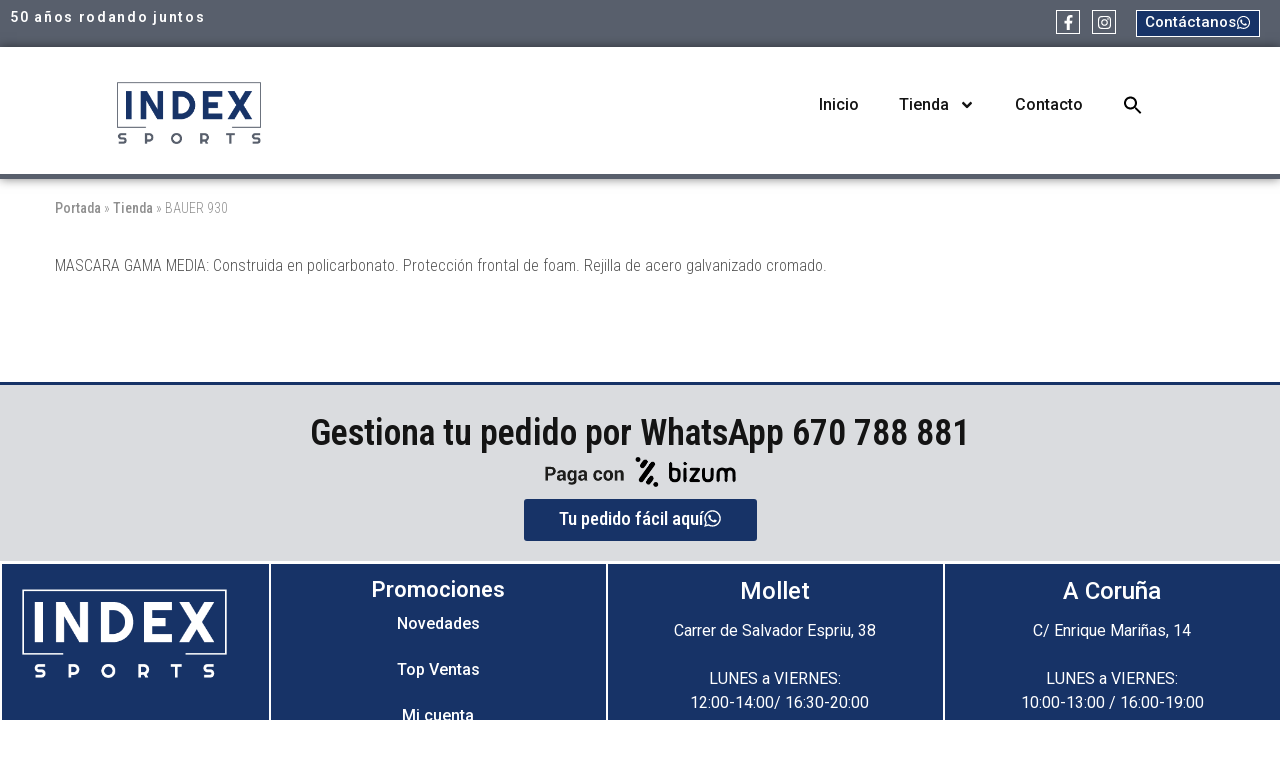

--- FILE ---
content_type: text/html; charset=UTF-8
request_url: https://index-sports.es/producto/bauer-nme4-black/
body_size: 29795
content:
<!doctype html>
<html lang="es">
<head>
    <meta charset="UTF-8">
    <meta name="viewport" content="width=device-width, initial-scale=1">
    <link rel="profile" href="https://gmpg.org/xfn/11">

	<meta name='robots' content='index, follow, max-image-preview:large, max-snippet:-1, max-video-preview:-1' />
	<style>img:is([sizes="auto" i], [sizes^="auto," i]) { contain-intrinsic-size: 3000px 1500px }</style>
	<script>window._wca = window._wca || [];</script>

	<!-- This site is optimized with the Yoast SEO Premium plugin v23.7 (Yoast SEO v24.3) - https://yoast.com/wordpress/plugins/seo/ -->
	<title>BAUER 930 - Index Sports</title>
	<link rel="canonical" href="https://index-sports.es/producto/bauer-nme4-black/" />
	<meta property="og:locale" content="es_ES" />
	<meta property="og:type" content="article" />
	<meta property="og:title" content="BAUER 930" />
	<meta property="og:description" content="MASCARA GAMA MEDIA: Construida en policarbonato. Protección frontal de foam. Rejilla de acero galvanizado cromado.  CONSULTAR DISPONIBILIDAD ANTES DE COMPRA" />
	<meta property="og:url" content="https://index-sports.es/producto/bauer-nme4-black/" />
	<meta property="og:site_name" content="Index Sports" />
	<meta property="article:publisher" content="http://facebook.com/index.esports" />
	<meta property="article:modified_time" content="2025-08-04T08:50:49+00:00" />
	<meta property="og:image" content="https://index-sports.es/wp-content/uploads/BAUER-MASCARA-930X-2.jpg" />
	<meta property="og:image:width" content="600" />
	<meta property="og:image:height" content="600" />
	<meta property="og:image:type" content="image/jpeg" />
	<meta name="twitter:card" content="summary_large_image" />
	<meta name="twitter:label1" content="Tiempo de lectura" />
	<meta name="twitter:data1" content="1 minuto" />
	<script type="application/ld+json" class="yoast-schema-graph">{"@context":"https://schema.org","@graph":[{"@type":"WebPage","@id":"https://index-sports.es/producto/bauer-nme4-black/","url":"https://index-sports.es/producto/bauer-nme4-black/","name":"BAUER 930 - Index Sports","isPartOf":{"@id":"https://index-sports.es/#website"},"primaryImageOfPage":{"@id":"https://index-sports.es/producto/bauer-nme4-black/#primaryimage"},"image":{"@id":"https://index-sports.es/producto/bauer-nme4-black/#primaryimage"},"thumbnailUrl":"https://i0.wp.com/index-sports.es/wp-content/uploads/BAUER-MASCARA-930X-2.jpg?fit=600%2C600&ssl=1","datePublished":"2013-04-03T15:36:31+00:00","dateModified":"2025-08-04T08:50:49+00:00","breadcrumb":{"@id":"https://index-sports.es/producto/bauer-nme4-black/#breadcrumb"},"inLanguage":"es","potentialAction":[{"@type":"ReadAction","target":["https://index-sports.es/producto/bauer-nme4-black/"]}]},{"@type":"ImageObject","inLanguage":"es","@id":"https://index-sports.es/producto/bauer-nme4-black/#primaryimage","url":"https://i0.wp.com/index-sports.es/wp-content/uploads/BAUER-MASCARA-930X-2.jpg?fit=600%2C600&ssl=1","contentUrl":"https://i0.wp.com/index-sports.es/wp-content/uploads/BAUER-MASCARA-930X-2.jpg?fit=600%2C600&ssl=1","width":600,"height":600},{"@type":"BreadcrumbList","@id":"https://index-sports.es/producto/bauer-nme4-black/#breadcrumb","itemListElement":[{"@type":"ListItem","position":1,"name":"Portada","item":"https://index-sports.es/"},{"@type":"ListItem","position":2,"name":"Tienda","item":"https://index-sports.es/tienda3/"},{"@type":"ListItem","position":3,"name":"BAUER 930"}]},{"@type":"WebSite","@id":"https://index-sports.es/#website","url":"https://index-sports.es/","name":"Index Sports","description":"Tienda de Hockey Patines Barcelona","publisher":{"@id":"https://index-sports.es/#organization"},"alternateName":"Index Sports","potentialAction":[{"@type":"SearchAction","target":{"@type":"EntryPoint","urlTemplate":"https://index-sports.es/?s={search_term_string}"},"query-input":{"@type":"PropertyValueSpecification","valueRequired":true,"valueName":"search_term_string"}}],"inLanguage":"es"},{"@type":"Organization","@id":"https://index-sports.es/#organization","name":"Index Sports","url":"https://index-sports.es/","logo":{"@type":"ImageObject","inLanguage":"es","@id":"https://index-sports.es/#/schema/logo/image/","url":"https://i0.wp.com/index-sports.es/wp-content/uploads/favicon-1.png?fit=698%2C698&ssl=1","contentUrl":"https://i0.wp.com/index-sports.es/wp-content/uploads/favicon-1.png?fit=698%2C698&ssl=1","width":698,"height":698,"caption":"Index Sports"},"image":{"@id":"https://index-sports.es/#/schema/logo/image/"},"sameAs":["http://facebook.com/index.esports"]}]}</script>
	<!-- / Yoast SEO Premium plugin. -->


<link rel='dns-prefetch' href='//js.hs-scripts.com' />
<link rel='dns-prefetch' href='//stats.wp.com' />
<link rel='dns-prefetch' href='//fonts.googleapis.com' />
<link rel='preconnect' href='//i0.wp.com' />
<link rel='preconnect' href='//c0.wp.com' />
<link rel="alternate" type="application/rss+xml" title="Index Sports &raquo; Feed" href="https://index-sports.es/feed/" />
<link rel="alternate" type="application/rss+xml" title="Index Sports &raquo; Feed de los comentarios" href="https://index-sports.es/comments/feed/" />
		<!-- This site uses the Google Analytics by MonsterInsights plugin v9.2.2 - Using Analytics tracking - https://www.monsterinsights.com/ -->
							<script src="//www.googletagmanager.com/gtag/js?id=G-HDBC4BZECV"  data-cfasync="false" data-wpfc-render="false" type="text/javascript" async></script>
			<script data-cfasync="false" data-wpfc-render="false" type="text/javascript">
				var mi_version = '9.2.2';
				var mi_track_user = true;
				var mi_no_track_reason = '';
								var MonsterInsightsDefaultLocations = {"page_location":"https:\/\/index-sports.es\/producto\/bauer-nme4-black\/"};
				if ( typeof MonsterInsightsPrivacyGuardFilter === 'function' ) {
					var MonsterInsightsLocations = (typeof MonsterInsightsExcludeQuery === 'object') ? MonsterInsightsPrivacyGuardFilter( MonsterInsightsExcludeQuery ) : MonsterInsightsPrivacyGuardFilter( MonsterInsightsDefaultLocations );
				} else {
					var MonsterInsightsLocations = (typeof MonsterInsightsExcludeQuery === 'object') ? MonsterInsightsExcludeQuery : MonsterInsightsDefaultLocations;
				}

								var disableStrs = [
										'ga-disable-G-HDBC4BZECV',
									];

				/* Function to detect opted out users */
				function __gtagTrackerIsOptedOut() {
					for (var index = 0; index < disableStrs.length; index++) {
						if (document.cookie.indexOf(disableStrs[index] + '=true') > -1) {
							return true;
						}
					}

					return false;
				}

				/* Disable tracking if the opt-out cookie exists. */
				if (__gtagTrackerIsOptedOut()) {
					for (var index = 0; index < disableStrs.length; index++) {
						window[disableStrs[index]] = true;
					}
				}

				/* Opt-out function */
				function __gtagTrackerOptout() {
					for (var index = 0; index < disableStrs.length; index++) {
						document.cookie = disableStrs[index] + '=true; expires=Thu, 31 Dec 2099 23:59:59 UTC; path=/';
						window[disableStrs[index]] = true;
					}
				}

				if ('undefined' === typeof gaOptout) {
					function gaOptout() {
						__gtagTrackerOptout();
					}
				}
								window.dataLayer = window.dataLayer || [];

				window.MonsterInsightsDualTracker = {
					helpers: {},
					trackers: {},
				};
				if (mi_track_user) {
					function __gtagDataLayer() {
						dataLayer.push(arguments);
					}

					function __gtagTracker(type, name, parameters) {
						if (!parameters) {
							parameters = {};
						}

						if (parameters.send_to) {
							__gtagDataLayer.apply(null, arguments);
							return;
						}

						if (type === 'event') {
														parameters.send_to = monsterinsights_frontend.v4_id;
							var hookName = name;
							if (typeof parameters['event_category'] !== 'undefined') {
								hookName = parameters['event_category'] + ':' + name;
							}

							if (typeof MonsterInsightsDualTracker.trackers[hookName] !== 'undefined') {
								MonsterInsightsDualTracker.trackers[hookName](parameters);
							} else {
								__gtagDataLayer('event', name, parameters);
							}
							
						} else {
							__gtagDataLayer.apply(null, arguments);
						}
					}

					__gtagTracker('js', new Date());
					__gtagTracker('set', {
						'developer_id.dZGIzZG': true,
											});
					if ( MonsterInsightsLocations.page_location ) {
						__gtagTracker('set', MonsterInsightsLocations);
					}
										__gtagTracker('config', 'G-HDBC4BZECV', {"forceSSL":"true","link_attribution":"true"} );
															window.gtag = __gtagTracker;										(function () {
						/* https://developers.google.com/analytics/devguides/collection/analyticsjs/ */
						/* ga and __gaTracker compatibility shim. */
						var noopfn = function () {
							return null;
						};
						var newtracker = function () {
							return new Tracker();
						};
						var Tracker = function () {
							return null;
						};
						var p = Tracker.prototype;
						p.get = noopfn;
						p.set = noopfn;
						p.send = function () {
							var args = Array.prototype.slice.call(arguments);
							args.unshift('send');
							__gaTracker.apply(null, args);
						};
						var __gaTracker = function () {
							var len = arguments.length;
							if (len === 0) {
								return;
							}
							var f = arguments[len - 1];
							if (typeof f !== 'object' || f === null || typeof f.hitCallback !== 'function') {
								if ('send' === arguments[0]) {
									var hitConverted, hitObject = false, action;
									if ('event' === arguments[1]) {
										if ('undefined' !== typeof arguments[3]) {
											hitObject = {
												'eventAction': arguments[3],
												'eventCategory': arguments[2],
												'eventLabel': arguments[4],
												'value': arguments[5] ? arguments[5] : 1,
											}
										}
									}
									if ('pageview' === arguments[1]) {
										if ('undefined' !== typeof arguments[2]) {
											hitObject = {
												'eventAction': 'page_view',
												'page_path': arguments[2],
											}
										}
									}
									if (typeof arguments[2] === 'object') {
										hitObject = arguments[2];
									}
									if (typeof arguments[5] === 'object') {
										Object.assign(hitObject, arguments[5]);
									}
									if ('undefined' !== typeof arguments[1].hitType) {
										hitObject = arguments[1];
										if ('pageview' === hitObject.hitType) {
											hitObject.eventAction = 'page_view';
										}
									}
									if (hitObject) {
										action = 'timing' === arguments[1].hitType ? 'timing_complete' : hitObject.eventAction;
										hitConverted = mapArgs(hitObject);
										__gtagTracker('event', action, hitConverted);
									}
								}
								return;
							}

							function mapArgs(args) {
								var arg, hit = {};
								var gaMap = {
									'eventCategory': 'event_category',
									'eventAction': 'event_action',
									'eventLabel': 'event_label',
									'eventValue': 'event_value',
									'nonInteraction': 'non_interaction',
									'timingCategory': 'event_category',
									'timingVar': 'name',
									'timingValue': 'value',
									'timingLabel': 'event_label',
									'page': 'page_path',
									'location': 'page_location',
									'title': 'page_title',
									'referrer' : 'page_referrer',
								};
								for (arg in args) {
																		if (!(!args.hasOwnProperty(arg) || !gaMap.hasOwnProperty(arg))) {
										hit[gaMap[arg]] = args[arg];
									} else {
										hit[arg] = args[arg];
									}
								}
								return hit;
							}

							try {
								f.hitCallback();
							} catch (ex) {
							}
						};
						__gaTracker.create = newtracker;
						__gaTracker.getByName = newtracker;
						__gaTracker.getAll = function () {
							return [];
						};
						__gaTracker.remove = noopfn;
						__gaTracker.loaded = true;
						window['__gaTracker'] = __gaTracker;
					})();
									} else {
										console.log("");
					(function () {
						function __gtagTracker() {
							return null;
						}

						window['__gtagTracker'] = __gtagTracker;
						window['gtag'] = __gtagTracker;
					})();
									}
			</script>
				<!-- / Google Analytics by MonsterInsights -->
				<script data-cfasync="false" data-wpfc-render="false" type="text/javascript">
			window.MonsterInsightsDualTracker.helpers.mapProductItem = function (uaItem) {
				var prefixIndex, prefixKey, mapIndex;

				var toBePrefixed = ['id', 'name', 'list_name', 'brand', 'category', 'variant'];

				var item = {};

				var fieldMap = {
					'price': 'price',
					'list_position': 'index',
					'quantity': 'quantity',
					'position': 'index',
				};

				for (mapIndex in fieldMap) {
					if (uaItem.hasOwnProperty(mapIndex)) {
						item[fieldMap[mapIndex]] = uaItem[mapIndex];
					}
				}

				for (prefixIndex = 0; prefixIndex < toBePrefixed.length; prefixIndex++) {
					prefixKey = toBePrefixed[prefixIndex];
					if (typeof uaItem[prefixKey] !== 'undefined') {
						item['item_' + prefixKey] = uaItem[prefixKey];
					}
				}

				return item;
			};

			MonsterInsightsDualTracker.trackers['view_item_list'] = function (parameters) {
				var items = parameters.items;
				var listName, itemIndex, item, itemListName;
				var lists = {
					'_': {items: [], 'send_to': monsterinsights_frontend.v4_id},
				};

				for (itemIndex = 0; itemIndex < items.length; itemIndex++) {
					item = MonsterInsightsDualTracker.helpers.mapProductItem(items[itemIndex]);

					if (typeof item['item_list_name'] === 'undefined') {
						lists['_'].items.push(item);
					} else {
						itemListName = item['item_list_name'];
						if (typeof lists[itemListName] === 'undefined') {
							lists[itemListName] = {
								'items': [],
								'item_list_name': itemListName,
								'send_to': monsterinsights_frontend.v4_id,
							};
						}

						lists[itemListName].items.push(item);
					}
				}

				for (listName in lists) {
					__gtagDataLayer('event', 'view_item_list', lists[listName]);
				}
			};

			MonsterInsightsDualTracker.trackers['select_content'] = function (parameters) {
				const items = parameters.items.map(MonsterInsightsDualTracker.helpers.mapProductItem);
				__gtagDataLayer('event', 'select_item', {items: items, send_to: parameters.send_to});
			};

			MonsterInsightsDualTracker.trackers['view_item'] = function (parameters) {
				const items = parameters.items.map(MonsterInsightsDualTracker.helpers.mapProductItem);
				__gtagDataLayer('event', 'view_item', {items: items, send_to: parameters.send_to});
			};
		</script>
		<style id='wp-block-library-theme-inline-css' type='text/css'>
.wp-block-audio :where(figcaption){color:#555;font-size:13px;text-align:center}.is-dark-theme .wp-block-audio :where(figcaption){color:#ffffffa6}.wp-block-audio{margin:0 0 1em}.wp-block-code{border:1px solid #ccc;border-radius:4px;font-family:Menlo,Consolas,monaco,monospace;padding:.8em 1em}.wp-block-embed :where(figcaption){color:#555;font-size:13px;text-align:center}.is-dark-theme .wp-block-embed :where(figcaption){color:#ffffffa6}.wp-block-embed{margin:0 0 1em}.blocks-gallery-caption{color:#555;font-size:13px;text-align:center}.is-dark-theme .blocks-gallery-caption{color:#ffffffa6}:root :where(.wp-block-image figcaption){color:#555;font-size:13px;text-align:center}.is-dark-theme :root :where(.wp-block-image figcaption){color:#ffffffa6}.wp-block-image{margin:0 0 1em}.wp-block-pullquote{border-bottom:4px solid;border-top:4px solid;color:currentColor;margin-bottom:1.75em}.wp-block-pullquote cite,.wp-block-pullquote footer,.wp-block-pullquote__citation{color:currentColor;font-size:.8125em;font-style:normal;text-transform:uppercase}.wp-block-quote{border-left:.25em solid;margin:0 0 1.75em;padding-left:1em}.wp-block-quote cite,.wp-block-quote footer{color:currentColor;font-size:.8125em;font-style:normal;position:relative}.wp-block-quote:where(.has-text-align-right){border-left:none;border-right:.25em solid;padding-left:0;padding-right:1em}.wp-block-quote:where(.has-text-align-center){border:none;padding-left:0}.wp-block-quote.is-large,.wp-block-quote.is-style-large,.wp-block-quote:where(.is-style-plain){border:none}.wp-block-search .wp-block-search__label{font-weight:700}.wp-block-search__button{border:1px solid #ccc;padding:.375em .625em}:where(.wp-block-group.has-background){padding:1.25em 2.375em}.wp-block-separator.has-css-opacity{opacity:.4}.wp-block-separator{border:none;border-bottom:2px solid;margin-left:auto;margin-right:auto}.wp-block-separator.has-alpha-channel-opacity{opacity:1}.wp-block-separator:not(.is-style-wide):not(.is-style-dots){width:100px}.wp-block-separator.has-background:not(.is-style-dots){border-bottom:none;height:1px}.wp-block-separator.has-background:not(.is-style-wide):not(.is-style-dots){height:2px}.wp-block-table{margin:0 0 1em}.wp-block-table td,.wp-block-table th{word-break:normal}.wp-block-table :where(figcaption){color:#555;font-size:13px;text-align:center}.is-dark-theme .wp-block-table :where(figcaption){color:#ffffffa6}.wp-block-video :where(figcaption){color:#555;font-size:13px;text-align:center}.is-dark-theme .wp-block-video :where(figcaption){color:#ffffffa6}.wp-block-video{margin:0 0 1em}:root :where(.wp-block-template-part.has-background){margin-bottom:0;margin-top:0;padding:1.25em 2.375em}
</style>
<style id='jetpack-sharing-buttons-style-inline-css' type='text/css'>
.jetpack-sharing-buttons__services-list{display:flex;flex-direction:row;flex-wrap:wrap;gap:0;list-style-type:none;margin:5px;padding:0}.jetpack-sharing-buttons__services-list.has-small-icon-size{font-size:12px}.jetpack-sharing-buttons__services-list.has-normal-icon-size{font-size:16px}.jetpack-sharing-buttons__services-list.has-large-icon-size{font-size:24px}.jetpack-sharing-buttons__services-list.has-huge-icon-size{font-size:36px}@media print{.jetpack-sharing-buttons__services-list{display:none!important}}.editor-styles-wrapper .wp-block-jetpack-sharing-buttons{gap:0;padding-inline-start:0}ul.jetpack-sharing-buttons__services-list.has-background{padding:1.25em 2.375em}
</style>
<style id='classic-theme-styles-inline-css' type='text/css'>
/*! This file is auto-generated */
.wp-block-button__link{color:#fff;background-color:#32373c;border-radius:9999px;box-shadow:none;text-decoration:none;padding:calc(.667em + 2px) calc(1.333em + 2px);font-size:1.125em}.wp-block-file__button{background:#32373c;color:#fff;text-decoration:none}
</style>
<style id='global-styles-inline-css' type='text/css'>
:root{--wp--preset--aspect-ratio--square: 1;--wp--preset--aspect-ratio--4-3: 4/3;--wp--preset--aspect-ratio--3-4: 3/4;--wp--preset--aspect-ratio--3-2: 3/2;--wp--preset--aspect-ratio--2-3: 2/3;--wp--preset--aspect-ratio--16-9: 16/9;--wp--preset--aspect-ratio--9-16: 9/16;--wp--preset--color--black: #000000;--wp--preset--color--cyan-bluish-gray: #abb8c3;--wp--preset--color--white: #ffffff;--wp--preset--color--pale-pink: #f78da7;--wp--preset--color--vivid-red: #cf2e2e;--wp--preset--color--luminous-vivid-orange: #ff6900;--wp--preset--color--luminous-vivid-amber: #fcb900;--wp--preset--color--light-green-cyan: #7bdcb5;--wp--preset--color--vivid-green-cyan: #00d084;--wp--preset--color--pale-cyan-blue: #8ed1fc;--wp--preset--color--vivid-cyan-blue: #0693e3;--wp--preset--color--vivid-purple: #9b51e0;--wp--preset--gradient--vivid-cyan-blue-to-vivid-purple: linear-gradient(135deg,rgba(6,147,227,1) 0%,rgb(155,81,224) 100%);--wp--preset--gradient--light-green-cyan-to-vivid-green-cyan: linear-gradient(135deg,rgb(122,220,180) 0%,rgb(0,208,130) 100%);--wp--preset--gradient--luminous-vivid-amber-to-luminous-vivid-orange: linear-gradient(135deg,rgba(252,185,0,1) 0%,rgba(255,105,0,1) 100%);--wp--preset--gradient--luminous-vivid-orange-to-vivid-red: linear-gradient(135deg,rgba(255,105,0,1) 0%,rgb(207,46,46) 100%);--wp--preset--gradient--very-light-gray-to-cyan-bluish-gray: linear-gradient(135deg,rgb(238,238,238) 0%,rgb(169,184,195) 100%);--wp--preset--gradient--cool-to-warm-spectrum: linear-gradient(135deg,rgb(74,234,220) 0%,rgb(151,120,209) 20%,rgb(207,42,186) 40%,rgb(238,44,130) 60%,rgb(251,105,98) 80%,rgb(254,248,76) 100%);--wp--preset--gradient--blush-light-purple: linear-gradient(135deg,rgb(255,206,236) 0%,rgb(152,150,240) 100%);--wp--preset--gradient--blush-bordeaux: linear-gradient(135deg,rgb(254,205,165) 0%,rgb(254,45,45) 50%,rgb(107,0,62) 100%);--wp--preset--gradient--luminous-dusk: linear-gradient(135deg,rgb(255,203,112) 0%,rgb(199,81,192) 50%,rgb(65,88,208) 100%);--wp--preset--gradient--pale-ocean: linear-gradient(135deg,rgb(255,245,203) 0%,rgb(182,227,212) 50%,rgb(51,167,181) 100%);--wp--preset--gradient--electric-grass: linear-gradient(135deg,rgb(202,248,128) 0%,rgb(113,206,126) 100%);--wp--preset--gradient--midnight: linear-gradient(135deg,rgb(2,3,129) 0%,rgb(40,116,252) 100%);--wp--preset--font-size--small: 13px;--wp--preset--font-size--medium: 20px;--wp--preset--font-size--large: 36px;--wp--preset--font-size--x-large: 42px;--wp--preset--font-family--inter: "Inter", sans-serif;--wp--preset--font-family--cardo: Cardo;--wp--preset--spacing--20: 0.44rem;--wp--preset--spacing--30: 0.67rem;--wp--preset--spacing--40: 1rem;--wp--preset--spacing--50: 1.5rem;--wp--preset--spacing--60: 2.25rem;--wp--preset--spacing--70: 3.38rem;--wp--preset--spacing--80: 5.06rem;--wp--preset--shadow--natural: 6px 6px 9px rgba(0, 0, 0, 0.2);--wp--preset--shadow--deep: 12px 12px 50px rgba(0, 0, 0, 0.4);--wp--preset--shadow--sharp: 6px 6px 0px rgba(0, 0, 0, 0.2);--wp--preset--shadow--outlined: 6px 6px 0px -3px rgba(255, 255, 255, 1), 6px 6px rgba(0, 0, 0, 1);--wp--preset--shadow--crisp: 6px 6px 0px rgba(0, 0, 0, 1);}:where(.is-layout-flex){gap: 0.5em;}:where(.is-layout-grid){gap: 0.5em;}body .is-layout-flex{display: flex;}.is-layout-flex{flex-wrap: wrap;align-items: center;}.is-layout-flex > :is(*, div){margin: 0;}body .is-layout-grid{display: grid;}.is-layout-grid > :is(*, div){margin: 0;}:where(.wp-block-columns.is-layout-flex){gap: 2em;}:where(.wp-block-columns.is-layout-grid){gap: 2em;}:where(.wp-block-post-template.is-layout-flex){gap: 1.25em;}:where(.wp-block-post-template.is-layout-grid){gap: 1.25em;}.has-black-color{color: var(--wp--preset--color--black) !important;}.has-cyan-bluish-gray-color{color: var(--wp--preset--color--cyan-bluish-gray) !important;}.has-white-color{color: var(--wp--preset--color--white) !important;}.has-pale-pink-color{color: var(--wp--preset--color--pale-pink) !important;}.has-vivid-red-color{color: var(--wp--preset--color--vivid-red) !important;}.has-luminous-vivid-orange-color{color: var(--wp--preset--color--luminous-vivid-orange) !important;}.has-luminous-vivid-amber-color{color: var(--wp--preset--color--luminous-vivid-amber) !important;}.has-light-green-cyan-color{color: var(--wp--preset--color--light-green-cyan) !important;}.has-vivid-green-cyan-color{color: var(--wp--preset--color--vivid-green-cyan) !important;}.has-pale-cyan-blue-color{color: var(--wp--preset--color--pale-cyan-blue) !important;}.has-vivid-cyan-blue-color{color: var(--wp--preset--color--vivid-cyan-blue) !important;}.has-vivid-purple-color{color: var(--wp--preset--color--vivid-purple) !important;}.has-black-background-color{background-color: var(--wp--preset--color--black) !important;}.has-cyan-bluish-gray-background-color{background-color: var(--wp--preset--color--cyan-bluish-gray) !important;}.has-white-background-color{background-color: var(--wp--preset--color--white) !important;}.has-pale-pink-background-color{background-color: var(--wp--preset--color--pale-pink) !important;}.has-vivid-red-background-color{background-color: var(--wp--preset--color--vivid-red) !important;}.has-luminous-vivid-orange-background-color{background-color: var(--wp--preset--color--luminous-vivid-orange) !important;}.has-luminous-vivid-amber-background-color{background-color: var(--wp--preset--color--luminous-vivid-amber) !important;}.has-light-green-cyan-background-color{background-color: var(--wp--preset--color--light-green-cyan) !important;}.has-vivid-green-cyan-background-color{background-color: var(--wp--preset--color--vivid-green-cyan) !important;}.has-pale-cyan-blue-background-color{background-color: var(--wp--preset--color--pale-cyan-blue) !important;}.has-vivid-cyan-blue-background-color{background-color: var(--wp--preset--color--vivid-cyan-blue) !important;}.has-vivid-purple-background-color{background-color: var(--wp--preset--color--vivid-purple) !important;}.has-black-border-color{border-color: var(--wp--preset--color--black) !important;}.has-cyan-bluish-gray-border-color{border-color: var(--wp--preset--color--cyan-bluish-gray) !important;}.has-white-border-color{border-color: var(--wp--preset--color--white) !important;}.has-pale-pink-border-color{border-color: var(--wp--preset--color--pale-pink) !important;}.has-vivid-red-border-color{border-color: var(--wp--preset--color--vivid-red) !important;}.has-luminous-vivid-orange-border-color{border-color: var(--wp--preset--color--luminous-vivid-orange) !important;}.has-luminous-vivid-amber-border-color{border-color: var(--wp--preset--color--luminous-vivid-amber) !important;}.has-light-green-cyan-border-color{border-color: var(--wp--preset--color--light-green-cyan) !important;}.has-vivid-green-cyan-border-color{border-color: var(--wp--preset--color--vivid-green-cyan) !important;}.has-pale-cyan-blue-border-color{border-color: var(--wp--preset--color--pale-cyan-blue) !important;}.has-vivid-cyan-blue-border-color{border-color: var(--wp--preset--color--vivid-cyan-blue) !important;}.has-vivid-purple-border-color{border-color: var(--wp--preset--color--vivid-purple) !important;}.has-vivid-cyan-blue-to-vivid-purple-gradient-background{background: var(--wp--preset--gradient--vivid-cyan-blue-to-vivid-purple) !important;}.has-light-green-cyan-to-vivid-green-cyan-gradient-background{background: var(--wp--preset--gradient--light-green-cyan-to-vivid-green-cyan) !important;}.has-luminous-vivid-amber-to-luminous-vivid-orange-gradient-background{background: var(--wp--preset--gradient--luminous-vivid-amber-to-luminous-vivid-orange) !important;}.has-luminous-vivid-orange-to-vivid-red-gradient-background{background: var(--wp--preset--gradient--luminous-vivid-orange-to-vivid-red) !important;}.has-very-light-gray-to-cyan-bluish-gray-gradient-background{background: var(--wp--preset--gradient--very-light-gray-to-cyan-bluish-gray) !important;}.has-cool-to-warm-spectrum-gradient-background{background: var(--wp--preset--gradient--cool-to-warm-spectrum) !important;}.has-blush-light-purple-gradient-background{background: var(--wp--preset--gradient--blush-light-purple) !important;}.has-blush-bordeaux-gradient-background{background: var(--wp--preset--gradient--blush-bordeaux) !important;}.has-luminous-dusk-gradient-background{background: var(--wp--preset--gradient--luminous-dusk) !important;}.has-pale-ocean-gradient-background{background: var(--wp--preset--gradient--pale-ocean) !important;}.has-electric-grass-gradient-background{background: var(--wp--preset--gradient--electric-grass) !important;}.has-midnight-gradient-background{background: var(--wp--preset--gradient--midnight) !important;}.has-small-font-size{font-size: var(--wp--preset--font-size--small) !important;}.has-medium-font-size{font-size: var(--wp--preset--font-size--medium) !important;}.has-large-font-size{font-size: var(--wp--preset--font-size--large) !important;}.has-x-large-font-size{font-size: var(--wp--preset--font-size--x-large) !important;}
:where(.wp-block-post-template.is-layout-flex){gap: 1.25em;}:where(.wp-block-post-template.is-layout-grid){gap: 1.25em;}
:where(.wp-block-columns.is-layout-flex){gap: 2em;}:where(.wp-block-columns.is-layout-grid){gap: 2em;}
:root :where(.wp-block-pullquote){font-size: 1.5em;line-height: 1.6;}
</style>
<style id='woocommerce-inline-inline-css' type='text/css'>
.woocommerce form .form-row .required { visibility: visible; }
</style>
<link rel='stylesheet' id='jetpack_related-posts-css' href='https://c0.wp.com/p/jetpack/14.2.1/modules/related-posts/related-posts.css' type='text/css' media='all' />
<link rel='stylesheet' id='wp-block-library-css' href='https://c0.wp.com/c/6.7.4/wp-includes/css/dist/block-library/style.min.css' type='text/css' media='all' />
<link rel='stylesheet' id='mediaelement-css' href='https://c0.wp.com/c/6.7.4/wp-includes/js/mediaelement/mediaelementplayer-legacy.min.css' type='text/css' media='all' />
<link rel='stylesheet' id='wp-mediaelement-css' href='https://c0.wp.com/c/6.7.4/wp-includes/js/mediaelement/wp-mediaelement.min.css' type='text/css' media='all' />
<link rel='stylesheet' id='photoswipe-css' href='https://c0.wp.com/p/woocommerce/9.6.3/assets/css/photoswipe/photoswipe.min.css' type='text/css' media='all' />
<link rel='stylesheet' id='photoswipe-default-skin-css' href='https://c0.wp.com/p/woocommerce/9.6.3/assets/css/photoswipe/default-skin/default-skin.min.css' type='text/css' media='all' />
<link rel='stylesheet' id='wpo_min-header-6-css' href='https://index-sports.es/wp-content/cache/wpo-minify/1764172751/assets/wpo-minify-header-b0ef41a5.min.css' type='text/css' media='all' />
<link rel='stylesheet' id='dashicons-css' href='https://c0.wp.com/c/6.7.4/wp-includes/css/dashicons.min.css' type='text/css' media='all' />
<link rel='stylesheet' id='wpo_min-header-8-css' href='https://index-sports.es/wp-content/cache/wpo-minify/1764172751/assets/wpo-minify-header-e7b41421.min.css' type='text/css' media='all' />
<link rel='stylesheet' id='brands-styles-css' href='https://c0.wp.com/p/woocommerce/9.6.3/assets/css/brands.css' type='text/css' media='all' />
<link rel='stylesheet' id='wpo_min-header-10-css' href='https://index-sports.es/wp-content/cache/wpo-minify/1764172751/assets/wpo-minify-header-9c28636b.min.css' type='text/css' media='all' />
<link rel='stylesheet' id='select2-css' href='https://c0.wp.com/p/woocommerce/9.6.3/assets/css/select2.css' type='text/css' media='all' />
<link rel='stylesheet' id='wpo_min-header-12-css' href='https://index-sports.es/wp-content/cache/wpo-minify/1764172751/assets/wpo-minify-header-dbc93648.min.css' type='text/css' media='all' />
<link rel="preconnect" href="https://fonts.gstatic.com/" crossorigin><script type="text/template" id="tmpl-variation-template">
	<div class="woocommerce-variation-description">{{{ data.variation.variation_description }}}</div>
	<div class="woocommerce-variation-price">{{{ data.variation.price_html }}}</div>
	<div class="woocommerce-variation-availability">{{{ data.variation.availability_html }}}</div>
</script>
<script type="text/template" id="tmpl-unavailable-variation-template">
	<p role="alert">Lo siento, este producto no está disponible. Por favor, elige otra combinación.</p>
</script>
<script type="text/javascript" src="https://c0.wp.com/c/6.7.4/wp-includes/js/jquery/jquery.min.js" id="jquery-core-js"></script>
<script type="text/javascript" src="https://c0.wp.com/c/6.7.4/wp-includes/js/jquery/jquery-migrate.min.js" id="jquery-migrate-js"></script>
<script type="text/javascript" src="https://c0.wp.com/c/6.7.4/wp-includes/js/underscore.min.js" id="underscore-js"></script>
<script type="text/javascript" id="wp-util-js-extra">
/* <![CDATA[ */
var _wpUtilSettings = {"ajax":{"url":"\/wp-admin\/admin-ajax.php"}};
/* ]]> */
</script>
<script type="text/javascript" src="https://c0.wp.com/c/6.7.4/wp-includes/js/wp-util.min.js" id="wp-util-js"></script>
<script type="text/javascript" src="https://c0.wp.com/p/woocommerce/9.6.3/assets/js/jquery-blockui/jquery.blockUI.min.js" id="jquery-blockui-js" data-wp-strategy="defer"></script>
<script type="text/javascript" id="WCPAY_ASSETS-js-extra">
/* <![CDATA[ */
var wcpayAssets = {"url":"https:\/\/index-sports.es\/wp-content\/plugins\/woocommerce-payments\/dist\/"};
/* ]]> */
</script>
<!--[if lt IE 9]>
<script type="text/javascript" src="https://index-sports.es/wp-content/themes/razzi/assets/js/plugins/respond.min.js" id="respond-js"></script>
<![endif]-->
<script type="text/javascript" id="jetpack_related-posts-js-extra">
/* <![CDATA[ */
var related_posts_js_options = {"post_heading":"h4"};
/* ]]> */
</script>
<script type="text/javascript" src="https://c0.wp.com/p/jetpack/14.2.1/_inc/build/related-posts/related-posts.min.js" id="jetpack_related-posts-js"></script>
<script type="text/javascript" src="https://index-sports.es/wp-content/cache/wpo-minify/1764172751/assets/wpo-minify-header-59ac0edc.min.js" id="wpo_min-header-1-js" async="async" data-wp-strategy="async"></script>
<script type="text/javascript" id="wc-add-to-cart-js-extra">
/* <![CDATA[ */
var wc_add_to_cart_params = {"ajax_url":"\/wp-admin\/admin-ajax.php","wc_ajax_url":"\/?wc-ajax=%%endpoint%%","i18n_view_cart":"Ver carrito","cart_url":"https:\/\/index-sports.es\/carrito\/","is_cart":"","cart_redirect_after_add":"no"};
/* ]]> */
</script>
<script type="text/javascript" src="https://c0.wp.com/p/woocommerce/9.6.3/assets/js/frontend/add-to-cart.min.js" id="wc-add-to-cart-js" defer="defer" data-wp-strategy="defer"></script>
<script type="text/javascript" src="https://c0.wp.com/p/woocommerce/9.6.3/assets/js/flexslider/jquery.flexslider.min.js" id="flexslider-js" defer="defer" data-wp-strategy="defer"></script>
<script type="text/javascript" src="https://c0.wp.com/p/woocommerce/9.6.3/assets/js/photoswipe/photoswipe.min.js" id="photoswipe-js" defer="defer" data-wp-strategy="defer"></script>
<script type="text/javascript" src="https://c0.wp.com/p/woocommerce/9.6.3/assets/js/photoswipe/photoswipe-ui-default.min.js" id="photoswipe-ui-default-js" defer="defer" data-wp-strategy="defer"></script>
<script type="text/javascript" id="wc-single-product-js-extra">
/* <![CDATA[ */
var wc_single_product_params = {"i18n_required_rating_text":"Por favor elige una puntuaci\u00f3n","i18n_product_gallery_trigger_text":"Ver galer\u00eda de im\u00e1genes a pantalla completa","review_rating_required":"yes","flexslider":{"rtl":false,"animation":"slide","smoothHeight":true,"directionNav":true,"controlNav":"thumbnails","slideshow":false,"animationSpeed":500,"animationLoop":false,"allowOneSlide":false},"zoom_enabled":"","zoom_options":[],"photoswipe_enabled":"1","photoswipe_options":{"shareEl":false,"closeOnScroll":false,"history":false,"hideAnimationDuration":0,"showAnimationDuration":0},"flexslider_enabled":"1"};
/* ]]> */
</script>
<script type="text/javascript" src="https://c0.wp.com/p/woocommerce/9.6.3/assets/js/frontend/single-product.min.js" id="wc-single-product-js" defer="defer" data-wp-strategy="defer"></script>
<script type="text/javascript" src="https://c0.wp.com/p/woocommerce/9.6.3/assets/js/js-cookie/js.cookie.min.js" id="js-cookie-js" defer="defer" data-wp-strategy="defer"></script>
<script type="text/javascript" id="woocommerce-js-extra">
/* <![CDATA[ */
var woocommerce_params = {"ajax_url":"\/wp-admin\/admin-ajax.php","wc_ajax_url":"\/?wc-ajax=%%endpoint%%"};
/* ]]> */
</script>
<script type="text/javascript" src="https://c0.wp.com/p/woocommerce/9.6.3/assets/js/frontend/woocommerce.min.js" id="woocommerce-js" defer="defer" data-wp-strategy="defer"></script>
<script type="text/javascript" src="https://index-sports.es/wp-content/cache/wpo-minify/1764172751/assets/wpo-minify-header-6b4f077a.min.js" id="wpo_min-header-12-js"></script>
<script type="text/javascript" src="https://stats.wp.com/s-202603.js" id="woocommerce-analytics-js" defer="defer" data-wp-strategy="defer"></script>
<script type="text/javascript" src="https://c0.wp.com/p/woocommerce/9.6.3/assets/js/selectWoo/selectWoo.full.min.js" id="selectWoo-js" defer="defer" data-wp-strategy="defer"></script>
<!--[if lt IE 9]>
<script type="text/javascript" src="https://index-sports.es/wp-content/themes/razzi/assets/js/plugins/html5shiv.min.js" id="html5shiv-js"></script>
<![endif]-->
<script type="text/javascript" id="wc-cart-fragments-js-extra">
/* <![CDATA[ */
var wc_cart_fragments_params = {"ajax_url":"\/wp-admin\/admin-ajax.php","wc_ajax_url":"\/?wc-ajax=%%endpoint%%","cart_hash_key":"wc_cart_hash_59df75949c0b836347e6fd43d9ede8c7","fragment_name":"wc_fragments_59df75949c0b836347e6fd43d9ede8c7","request_timeout":"5000"};
/* ]]> */
</script>
<script type="text/javascript" src="https://c0.wp.com/p/woocommerce/9.6.3/assets/js/frontend/cart-fragments.min.js" id="wc-cart-fragments-js" defer="defer" data-wp-strategy="defer"></script>
<link rel="https://api.w.org/" href="https://index-sports.es/wp-json/" /><link rel="alternate" title="JSON" type="application/json" href="https://index-sports.es/wp-json/wp/v2/product/30173" /><link rel="EditURI" type="application/rsd+xml" title="RSD" href="https://index-sports.es/xmlrpc.php?rsd" />
<link rel="alternate" title="oEmbed (JSON)" type="application/json+oembed" href="https://index-sports.es/wp-json/oembed/1.0/embed?url=https%3A%2F%2Findex-sports.es%2Fproducto%2Fbauer-nme4-black%2F" />
<link rel="alternate" title="oEmbed (XML)" type="text/xml+oembed" href="https://index-sports.es/wp-json/oembed/1.0/embed?url=https%3A%2F%2Findex-sports.es%2Fproducto%2Fbauer-nme4-black%2F&#038;format=xml" />
			<!-- DO NOT COPY THIS SNIPPET! Start of Page Analytics Tracking for HubSpot WordPress plugin v11.1.82-->
			<script class="hsq-set-content-id" data-content-id="blog-post">
				var _hsq = _hsq || [];
				_hsq.push(["setContentType", "blog-post"]);
			</script>
			<!-- DO NOT COPY THIS SNIPPET! End of Page Analytics Tracking for HubSpot WordPress plugin -->
				<style>img#wpstats{display:none}</style>
		<link rel="icon" type="image/png" href="/wp-content/uploads/fbrfg/favicon-96x96.png" sizes="96x96" />
<link rel="icon" type="image/svg+xml" href="/wp-content/uploads/fbrfg/favicon.svg" />
<link rel="shortcut icon" href="/wp-content/uploads/fbrfg/favicon.ico" />
<link rel="apple-touch-icon" sizes="180x180" href="/wp-content/uploads/fbrfg/apple-touch-icon.png" />
<link rel="manifest" href="/wp-content/uploads/fbrfg/site.webmanifest" />	<noscript><style>.woocommerce-product-gallery{ opacity: 1 !important; }</style></noscript>
	<meta name="generator" content="Elementor 3.27.2; features: e_font_icon_svg, additional_custom_breakpoints; settings: css_print_method-external, google_font-enabled, font_display-swap">
			<style>
				.e-con.e-parent:nth-of-type(n+4):not(.e-lazyloaded):not(.e-no-lazyload),
				.e-con.e-parent:nth-of-type(n+4):not(.e-lazyloaded):not(.e-no-lazyload) * {
					background-image: none !important;
				}
				@media screen and (max-height: 1024px) {
					.e-con.e-parent:nth-of-type(n+3):not(.e-lazyloaded):not(.e-no-lazyload),
					.e-con.e-parent:nth-of-type(n+3):not(.e-lazyloaded):not(.e-no-lazyload) * {
						background-image: none !important;
					}
				}
				@media screen and (max-height: 640px) {
					.e-con.e-parent:nth-of-type(n+2):not(.e-lazyloaded):not(.e-no-lazyload),
					.e-con.e-parent:nth-of-type(n+2):not(.e-lazyloaded):not(.e-no-lazyload) * {
						background-image: none !important;
					}
				}
			</style>
			<style class='wp-fonts-local' type='text/css'>
@font-face{font-family:Inter;font-style:normal;font-weight:300 900;font-display:fallback;src:url('https://index-sports.es/wp-content/plugins/woocommerce/assets/fonts/Inter-VariableFont_slnt,wght.woff2') format('woff2');font-stretch:normal;}
@font-face{font-family:Cardo;font-style:normal;font-weight:400;font-display:fallback;src:url('https://index-sports.es/wp-content/plugins/woocommerce/assets/fonts/cardo_normal_400.woff2') format('woff2');}
</style>
<link rel="icon" href="https://i0.wp.com/index-sports.es/wp-content/uploads/cropped-favicon-1.png?fit=32%2C32&#038;ssl=1" sizes="32x32" />
<link rel="icon" href="https://i0.wp.com/index-sports.es/wp-content/uploads/cropped-favicon-1.png?fit=192%2C192&#038;ssl=1" sizes="192x192" />
<link rel="apple-touch-icon" href="https://i0.wp.com/index-sports.es/wp-content/uploads/cropped-favicon-1.png?fit=180%2C180&#038;ssl=1" />
<meta name="msapplication-TileImage" content="https://i0.wp.com/index-sports.es/wp-content/uploads/cropped-favicon-1.png?fit=270%2C270&#038;ssl=1" />
		<style type="text/css" id="wp-custom-css">
			.header-btn {
  color: #fff !important;
}
.cfvsw-swatches-container.cfvsw-shop-container {
  display: none;
}		</style>
		<style id="kirki-inline-styles">.footer-branding .logo-text{font-family:Jost;font-size:28px;font-weight:600;text-transform:none;}/* cyrillic */
@font-face {
  font-family: 'Jost';
  font-style: normal;
  font-weight: 600;
  font-display: swap;
  src: url(https://index-sports.es/wp-content/fonts/jost/92zPtBhPNqw79Ij1E865zBUv7mx9IjVFNIg8mg.woff2) format('woff2');
  unicode-range: U+0301, U+0400-045F, U+0490-0491, U+04B0-04B1, U+2116;
}
/* latin-ext */
@font-face {
  font-family: 'Jost';
  font-style: normal;
  font-weight: 600;
  font-display: swap;
  src: url(https://index-sports.es/wp-content/fonts/jost/92zPtBhPNqw79Ij1E865zBUv7mx9IjVPNIg8mg.woff2) format('woff2');
  unicode-range: U+0100-02BA, U+02BD-02C5, U+02C7-02CC, U+02CE-02D7, U+02DD-02FF, U+0304, U+0308, U+0329, U+1D00-1DBF, U+1E00-1E9F, U+1EF2-1EFF, U+2020, U+20A0-20AB, U+20AD-20C0, U+2113, U+2C60-2C7F, U+A720-A7FF;
}
/* latin */
@font-face {
  font-family: 'Jost';
  font-style: normal;
  font-weight: 600;
  font-display: swap;
  src: url(https://index-sports.es/wp-content/fonts/jost/92zPtBhPNqw79Ij1E865zBUv7mx9IjVBNIg.woff2) format('woff2');
  unicode-range: U+0000-00FF, U+0131, U+0152-0153, U+02BB-02BC, U+02C6, U+02DA, U+02DC, U+0304, U+0308, U+0329, U+2000-206F, U+20AC, U+2122, U+2191, U+2193, U+2212, U+2215, U+FEFF, U+FFFD;
}/* cyrillic */
@font-face {
  font-family: 'Jost';
  font-style: normal;
  font-weight: 600;
  font-display: swap;
  src: url(https://index-sports.es/wp-content/fonts/jost/92zPtBhPNqw79Ij1E865zBUv7mx9IjVFNIg8mg.woff2) format('woff2');
  unicode-range: U+0301, U+0400-045F, U+0490-0491, U+04B0-04B1, U+2116;
}
/* latin-ext */
@font-face {
  font-family: 'Jost';
  font-style: normal;
  font-weight: 600;
  font-display: swap;
  src: url(https://index-sports.es/wp-content/fonts/jost/92zPtBhPNqw79Ij1E865zBUv7mx9IjVPNIg8mg.woff2) format('woff2');
  unicode-range: U+0100-02BA, U+02BD-02C5, U+02C7-02CC, U+02CE-02D7, U+02DD-02FF, U+0304, U+0308, U+0329, U+1D00-1DBF, U+1E00-1E9F, U+1EF2-1EFF, U+2020, U+20A0-20AB, U+20AD-20C0, U+2113, U+2C60-2C7F, U+A720-A7FF;
}
/* latin */
@font-face {
  font-family: 'Jost';
  font-style: normal;
  font-weight: 600;
  font-display: swap;
  src: url(https://index-sports.es/wp-content/fonts/jost/92zPtBhPNqw79Ij1E865zBUv7mx9IjVBNIg.woff2) format('woff2');
  unicode-range: U+0000-00FF, U+0131, U+0152-0153, U+02BB-02BC, U+02C6, U+02DA, U+02DC, U+0304, U+0308, U+0329, U+2000-206F, U+20AC, U+2122, U+2191, U+2193, U+2212, U+2215, U+FEFF, U+FFFD;
}/* cyrillic */
@font-face {
  font-family: 'Jost';
  font-style: normal;
  font-weight: 600;
  font-display: swap;
  src: url(https://index-sports.es/wp-content/fonts/jost/92zPtBhPNqw79Ij1E865zBUv7mx9IjVFNIg8mg.woff2) format('woff2');
  unicode-range: U+0301, U+0400-045F, U+0490-0491, U+04B0-04B1, U+2116;
}
/* latin-ext */
@font-face {
  font-family: 'Jost';
  font-style: normal;
  font-weight: 600;
  font-display: swap;
  src: url(https://index-sports.es/wp-content/fonts/jost/92zPtBhPNqw79Ij1E865zBUv7mx9IjVPNIg8mg.woff2) format('woff2');
  unicode-range: U+0100-02BA, U+02BD-02C5, U+02C7-02CC, U+02CE-02D7, U+02DD-02FF, U+0304, U+0308, U+0329, U+1D00-1DBF, U+1E00-1E9F, U+1EF2-1EFF, U+2020, U+20A0-20AB, U+20AD-20C0, U+2113, U+2C60-2C7F, U+A720-A7FF;
}
/* latin */
@font-face {
  font-family: 'Jost';
  font-style: normal;
  font-weight: 600;
  font-display: swap;
  src: url(https://index-sports.es/wp-content/fonts/jost/92zPtBhPNqw79Ij1E865zBUv7mx9IjVBNIg.woff2) format('woff2');
  unicode-range: U+0000-00FF, U+0131, U+0152-0153, U+02BB-02BC, U+02C6, U+02DA, U+02DC, U+0304, U+0308, U+0329, U+2000-206F, U+20AC, U+2122, U+2191, U+2193, U+2212, U+2215, U+FEFF, U+FFFD;
}</style><div class="astm-search-menu-wrapper is-menu-wrapper"><div><span class=" astm-search-menu is-menu is-dropdown"><a title="" href="#" role="button" aria-label="Enlace del icono de búsqueda"><svg width="20" height="20" class="search-icon" role="img" viewBox="2 9 20 5" focusable="false" aria-label="Buscar">
					<path class="search-icon-path" d="M15.5 14h-.79l-.28-.27C15.41 12.59 16 11.11 16 9.5 16 5.91 13.09 3 9.5 3S3 5.91 3 9.5 5.91 16 9.5 16c1.61 0 3.09-.59 4.23-1.57l.27.28v.79l5 4.99L20.49 19l-4.99-5zm-6 0C7.01 14 5 11.99 5 9.5S7.01 5 9.5 5 14 7.01 14 9.5 11.99 14 9.5 14z"></path></svg></a><form data-min-no-for-search=1 data-result-box-max-height=400 data-form-id=42708 class="is-search-form is-form-style is-form-style-3 is-form-id-42708 is-ajax-search" action="https://index-sports.es/" method="get" role="search" ><label for="is-search-input-42708"><span class="is-screen-reader-text">Buscar:</span><input  type="search" id="is-search-input-42708" name="s" value="" class="is-search-input" placeholder="Buscar aquí..." autocomplete=off /><span class="is-loader-image" style="display: none;background-image:url(https://index-sports.es/wp-content/plugins/add-search-to-menu/public/images/spinner.gif);" ></span></label><button type="submit" class="is-search-submit"><span class="is-screen-reader-text">Botón de búsqueda</span><span class="is-search-icon"><svg focusable="false" aria-label="Buscar" xmlns="http://www.w3.org/2000/svg" viewBox="0 0 24 24" width="24px"><path d="M15.5 14h-.79l-.28-.27C15.41 12.59 16 11.11 16 9.5 16 5.91 13.09 3 9.5 3S3 5.91 3 9.5 5.91 16 9.5 16c1.61 0 3.09-.59 4.23-1.57l.27.28v.79l5 4.99L20.49 19l-4.99-5zm-6 0C7.01 14 5 11.99 5 9.5S7.01 5 9.5 5 14 7.01 14 9.5 11.99 14 9.5 14z"></path></svg></span></button><input type="hidden" name="id" value="42708" /><input type="hidden" name="post_type" value="product" /></form><div class="search-close"></div></span></div></div><style type="text/css" media="screen">.is-menu path.search-icon-path { fill: #000000;}body .popup-search-close:after, body .search-close:after { border-color: #000000;}body .popup-search-close:before, body .search-close:before { border-color: #000000;}</style></head>

<body data-rsssl=1 class="product-template-default single single-product postid-30173 wp-embed-responsive theme-razzi woocommerce woocommerce-page woocommerce-no-js razzi cfvsw-label-none cfvsw-product-page full-content header-default header-v1 header-sticky woocommerce-active elementor-default elementor-template-full-width elementor-kit-25773 elementor-page elementor-page-30173">
<div id="page" class="site">
	<div id="site-header-minimized"></div>			<div data-elementor-type="header" data-elementor-id="25775" class="elementor elementor-25775 elementor-location-header" data-elementor-post-type="elementor_library">
			<div class="elementor-element elementor-element-ba3b2db elementor-hidden-mobile e-flex e-con-boxed e-con e-parent" data-id="ba3b2db" data-element_type="container" data-settings="{&quot;background_background&quot;:&quot;classic&quot;}">
					<div class="e-con-inner">
		<div class="elementor-element elementor-element-818d473 e-con-full e-flex e-con e-child" data-id="818d473" data-element_type="container">
				<div class="elementor-element elementor-element-67b6435 elementor-widget elementor-widget-heading" data-id="67b6435" data-element_type="widget" data-widget_type="heading.default">
				<div class="elementor-widget-container">
					<h2 class="elementor-heading-title elementor-size-default">50 años rodando juntos</h2>				</div>
				</div>
				</div>
		<div class="elementor-element elementor-element-78214c6 e-con-full e-flex e-con e-child" data-id="78214c6" data-element_type="container">
				<div class="elementor-element elementor-element-d09efe5 e-grid-align-right e-grid-align-mobile-center elementor-shape-rounded elementor-grid-0 elementor-widget elementor-widget-social-icons" data-id="d09efe5" data-element_type="widget" data-widget_type="social-icons.default">
				<div class="elementor-widget-container">
							<div class="elementor-social-icons-wrapper elementor-grid">
							<span class="elementor-grid-item">
					<a class="elementor-icon elementor-social-icon elementor-social-icon-facebook-f elementor-repeater-item-8d368fd" target="_blank">
						<span class="elementor-screen-only">Facebook-f</span>
						<svg class="e-font-icon-svg e-fab-facebook-f" viewBox="0 0 320 512" xmlns="http://www.w3.org/2000/svg"><path d="M279.14 288l14.22-92.66h-88.91v-60.13c0-25.35 12.42-50.06 52.24-50.06h40.42V6.26S260.43 0 225.36 0c-73.22 0-121.08 44.38-121.08 124.72v70.62H22.89V288h81.39v224h100.17V288z"></path></svg>					</a>
				</span>
							<span class="elementor-grid-item">
					<a class="elementor-icon elementor-social-icon elementor-social-icon-instagram elementor-repeater-item-09a4487" href="http://instagram.com/index_esports/" target="_blank">
						<span class="elementor-screen-only">Instagram</span>
						<svg class="e-font-icon-svg e-fab-instagram" viewBox="0 0 448 512" xmlns="http://www.w3.org/2000/svg"><path d="M224.1 141c-63.6 0-114.9 51.3-114.9 114.9s51.3 114.9 114.9 114.9S339 319.5 339 255.9 287.7 141 224.1 141zm0 189.6c-41.1 0-74.7-33.5-74.7-74.7s33.5-74.7 74.7-74.7 74.7 33.5 74.7 74.7-33.6 74.7-74.7 74.7zm146.4-194.3c0 14.9-12 26.8-26.8 26.8-14.9 0-26.8-12-26.8-26.8s12-26.8 26.8-26.8 26.8 12 26.8 26.8zm76.1 27.2c-1.7-35.9-9.9-67.7-36.2-93.9-26.2-26.2-58-34.4-93.9-36.2-37-2.1-147.9-2.1-184.9 0-35.8 1.7-67.6 9.9-93.9 36.1s-34.4 58-36.2 93.9c-2.1 37-2.1 147.9 0 184.9 1.7 35.9 9.9 67.7 36.2 93.9s58 34.4 93.9 36.2c37 2.1 147.9 2.1 184.9 0 35.9-1.7 67.7-9.9 93.9-36.2 26.2-26.2 34.4-58 36.2-93.9 2.1-37 2.1-147.8 0-184.8zM398.8 388c-7.8 19.6-22.9 34.7-42.6 42.6-29.5 11.7-99.5 9-132.1 9s-102.7 2.6-132.1-9c-19.6-7.8-34.7-22.9-42.6-42.6-11.7-29.5-9-99.5-9-132.1s-2.6-102.7 9-132.1c7.8-19.6 22.9-34.7 42.6-42.6 29.5-11.7 99.5-9 132.1-9s102.7-2.6 132.1 9c19.6 7.8 34.7 22.9 42.6 42.6 11.7 29.5 9 99.5 9 132.1s2.7 102.7-9 132.1z"></path></svg>					</a>
				</span>
					</div>
						</div>
				</div>
				</div>
		<div class="elementor-element elementor-element-2f8efd0 e-con-full e-flex e-con e-child" data-id="2f8efd0" data-element_type="container">
				<div class="elementor-element elementor-element-06eb05b elementor-align-right elementor-widget elementor-widget-button" data-id="06eb05b" data-element_type="widget" data-widget_type="button.default">
				<div class="elementor-widget-container">
									<div class="elementor-button-wrapper">
					<a class="elementor-button elementor-button-link elementor-size-sm" href="https://wa.me/34670788881">
						<span class="elementor-button-content-wrapper">
						<span class="elementor-button-icon">
				<svg aria-hidden="true" class="e-font-icon-svg e-fab-whatsapp" viewBox="0 0 448 512" xmlns="http://www.w3.org/2000/svg"><path d="M380.9 97.1C339 55.1 283.2 32 223.9 32c-122.4 0-222 99.6-222 222 0 39.1 10.2 77.3 29.6 111L0 480l117.7-30.9c32.4 17.7 68.9 27 106.1 27h.1c122.3 0 224.1-99.6 224.1-222 0-59.3-25.2-115-67.1-157zm-157 341.6c-33.2 0-65.7-8.9-94-25.7l-6.7-4-69.8 18.3L72 359.2l-4.4-7c-18.5-29.4-28.2-63.3-28.2-98.2 0-101.7 82.8-184.5 184.6-184.5 49.3 0 95.6 19.2 130.4 54.1 34.8 34.9 56.2 81.2 56.1 130.5 0 101.8-84.9 184.6-186.6 184.6zm101.2-138.2c-5.5-2.8-32.8-16.2-37.9-18-5.1-1.9-8.8-2.8-12.5 2.8-3.7 5.6-14.3 18-17.6 21.8-3.2 3.7-6.5 4.2-12 1.4-32.6-16.3-54-29.1-75.5-66-5.7-9.8 5.7-9.1 16.3-30.3 1.8-3.7.9-6.9-.5-9.7-1.4-2.8-12.5-30.1-17.1-41.2-4.5-10.8-9.1-9.3-12.5-9.5-3.2-.2-6.9-.2-10.6-.2-3.7 0-9.7 1.4-14.8 6.9-5.1 5.6-19.4 19-19.4 46.3 0 27.3 19.9 53.7 22.6 57.4 2.8 3.7 39.1 59.7 94.8 83.8 35.2 15.2 49 16.5 66.6 13.9 10.7-1.6 32.8-13.4 37.4-26.4 4.6-13 4.6-24.1 3.2-26.4-1.3-2.5-5-3.9-10.5-6.6z"></path></svg>			</span>
									<span class="elementor-button-text">Contáctanos</span>
					</span>
					</a>
				</div>
								</div>
				</div>
				</div>
					</div>
				</div>
		<div class="elementor-element elementor-element-5a0288b elementor-hidden-desktop elementor-hidden-tablet e-flex e-con-boxed e-con e-parent" data-id="5a0288b" data-element_type="container" data-settings="{&quot;background_background&quot;:&quot;classic&quot;}">
					<div class="e-con-inner">
		<div class="elementor-element elementor-element-edd2d3c e-grid e-con-boxed e-con e-child" data-id="edd2d3c" data-element_type="container">
					<div class="e-con-inner">
				<div class="elementor-element elementor-element-d058b7e e-grid-align-right e-grid-align-mobile-left elementor-shape-rounded elementor-grid-0 elementor-widget elementor-widget-social-icons" data-id="d058b7e" data-element_type="widget" data-widget_type="social-icons.default">
				<div class="elementor-widget-container">
							<div class="elementor-social-icons-wrapper elementor-grid">
							<span class="elementor-grid-item">
					<a class="elementor-icon elementor-social-icon elementor-social-icon-facebook-f elementor-repeater-item-8d368fd" target="_blank">
						<span class="elementor-screen-only">Facebook-f</span>
						<svg class="e-font-icon-svg e-fab-facebook-f" viewBox="0 0 320 512" xmlns="http://www.w3.org/2000/svg"><path d="M279.14 288l14.22-92.66h-88.91v-60.13c0-25.35 12.42-50.06 52.24-50.06h40.42V6.26S260.43 0 225.36 0c-73.22 0-121.08 44.38-121.08 124.72v70.62H22.89V288h81.39v224h100.17V288z"></path></svg>					</a>
				</span>
							<span class="elementor-grid-item">
					<a class="elementor-icon elementor-social-icon elementor-social-icon-instagram elementor-repeater-item-09a4487" href="http://instagram.com/index_esports/" target="_blank">
						<span class="elementor-screen-only">Instagram</span>
						<svg class="e-font-icon-svg e-fab-instagram" viewBox="0 0 448 512" xmlns="http://www.w3.org/2000/svg"><path d="M224.1 141c-63.6 0-114.9 51.3-114.9 114.9s51.3 114.9 114.9 114.9S339 319.5 339 255.9 287.7 141 224.1 141zm0 189.6c-41.1 0-74.7-33.5-74.7-74.7s33.5-74.7 74.7-74.7 74.7 33.5 74.7 74.7-33.6 74.7-74.7 74.7zm146.4-194.3c0 14.9-12 26.8-26.8 26.8-14.9 0-26.8-12-26.8-26.8s12-26.8 26.8-26.8 26.8 12 26.8 26.8zm76.1 27.2c-1.7-35.9-9.9-67.7-36.2-93.9-26.2-26.2-58-34.4-93.9-36.2-37-2.1-147.9-2.1-184.9 0-35.8 1.7-67.6 9.9-93.9 36.1s-34.4 58-36.2 93.9c-2.1 37-2.1 147.9 0 184.9 1.7 35.9 9.9 67.7 36.2 93.9s58 34.4 93.9 36.2c37 2.1 147.9 2.1 184.9 0 35.9-1.7 67.7-9.9 93.9-36.2 26.2-26.2 34.4-58 36.2-93.9 2.1-37 2.1-147.8 0-184.8zM398.8 388c-7.8 19.6-22.9 34.7-42.6 42.6-29.5 11.7-99.5 9-132.1 9s-102.7 2.6-132.1-9c-19.6-7.8-34.7-22.9-42.6-42.6-11.7-29.5-9-99.5-9-132.1s-2.6-102.7 9-132.1c7.8-19.6 22.9-34.7 42.6-42.6 29.5-11.7 99.5-9 132.1-9s102.7-2.6 132.1 9c19.6 7.8 34.7 22.9 42.6 42.6 11.7 29.5 9 99.5 9 132.1s2.7 102.7-9 132.1z"></path></svg>					</a>
				</span>
					</div>
						</div>
				</div>
				<div class="elementor-element elementor-element-ff9e46f elementor-align-right elementor-mobile-align-justify elementor-widget elementor-widget-button" data-id="ff9e46f" data-element_type="widget" data-widget_type="button.default">
				<div class="elementor-widget-container">
									<div class="elementor-button-wrapper">
					<a class="elementor-button elementor-button-link elementor-size-sm" href="https://wa.me/34670788881">
						<span class="elementor-button-content-wrapper">
						<span class="elementor-button-icon">
				<svg aria-hidden="true" class="e-font-icon-svg e-fab-whatsapp" viewBox="0 0 448 512" xmlns="http://www.w3.org/2000/svg"><path d="M380.9 97.1C339 55.1 283.2 32 223.9 32c-122.4 0-222 99.6-222 222 0 39.1 10.2 77.3 29.6 111L0 480l117.7-30.9c32.4 17.7 68.9 27 106.1 27h.1c122.3 0 224.1-99.6 224.1-222 0-59.3-25.2-115-67.1-157zm-157 341.6c-33.2 0-65.7-8.9-94-25.7l-6.7-4-69.8 18.3L72 359.2l-4.4-7c-18.5-29.4-28.2-63.3-28.2-98.2 0-101.7 82.8-184.5 184.6-184.5 49.3 0 95.6 19.2 130.4 54.1 34.8 34.9 56.2 81.2 56.1 130.5 0 101.8-84.9 184.6-186.6 184.6zm101.2-138.2c-5.5-2.8-32.8-16.2-37.9-18-5.1-1.9-8.8-2.8-12.5 2.8-3.7 5.6-14.3 18-17.6 21.8-3.2 3.7-6.5 4.2-12 1.4-32.6-16.3-54-29.1-75.5-66-5.7-9.8 5.7-9.1 16.3-30.3 1.8-3.7.9-6.9-.5-9.7-1.4-2.8-12.5-30.1-17.1-41.2-4.5-10.8-9.1-9.3-12.5-9.5-3.2-.2-6.9-.2-10.6-.2-3.7 0-9.7 1.4-14.8 6.9-5.1 5.6-19.4 19-19.4 46.3 0 27.3 19.9 53.7 22.6 57.4 2.8 3.7 39.1 59.7 94.8 83.8 35.2 15.2 49 16.5 66.6 13.9 10.7-1.6 32.8-13.4 37.4-26.4 4.6-13 4.6-24.1 3.2-26.4-1.3-2.5-5-3.9-10.5-6.6z"></path></svg>			</span>
									<span class="elementor-button-text">Contáctanos</span>
					</span>
					</a>
				</div>
								</div>
				</div>
				<div class="elementor-element elementor-element-236314d elementor-menu-cart--items-indicator-none toggle-icon--cart-medium elementor-menu-cart--cart-type-side-cart elementor-menu-cart--show-remove-button-yes elementor-widget elementor-widget-woocommerce-menu-cart" data-id="236314d" data-element_type="widget" data-settings="{&quot;cart_type&quot;:&quot;side-cart&quot;,&quot;open_cart&quot;:&quot;click&quot;,&quot;automatically_open_cart&quot;:&quot;no&quot;}" data-widget_type="woocommerce-menu-cart.default">
				<div class="elementor-widget-container">
							<div class="elementor-menu-cart__wrapper">
							<div class="elementor-menu-cart__toggle_wrapper">
					<div class="elementor-menu-cart__container elementor-lightbox" aria-hidden="true">
						<div class="elementor-menu-cart__main" aria-hidden="true">
									<div class="elementor-menu-cart__close-button">
					</div>
									<div class="widget_shopping_cart_content">
															</div>
						</div>
					</div>
							<div class="elementor-menu-cart__toggle elementor-button-wrapper">
			<a id="elementor-menu-cart__toggle_button" href="#" class="elementor-menu-cart__toggle_button elementor-button elementor-size-sm" aria-expanded="false">
				<span class="elementor-button-text"><span class="woocommerce-Price-amount amount"><bdi>0,00&nbsp;<span class="woocommerce-Price-currencySymbol">&euro;</span></bdi></span></span>
				<span class="elementor-button-icon">
					<span class="elementor-button-icon-qty" data-counter="0">0</span>
					<svg class="e-font-icon-svg e-eicon-cart-medium" viewBox="0 0 1000 1000" xmlns="http://www.w3.org/2000/svg"><path d="M740 854C740 883 763 906 792 906S844 883 844 854 820 802 792 802 740 825 740 854ZM217 156H958C977 156 992 173 989 191L957 452C950 509 901 552 843 552H297L303 581C311 625 350 656 395 656H875C892 656 906 670 906 687S892 719 875 719H394C320 719 255 666 241 593L141 94H42C25 94 10 80 10 62S25 31 42 31H167C182 31 195 42 198 56L217 156ZM230 219L284 490H843C869 490 891 470 895 444L923 219H230ZM677 854C677 791 728 740 792 740S906 791 906 854 855 969 792 969 677 918 677 854ZM260 854C260 791 312 740 375 740S490 791 490 854 438 969 375 969 260 918 260 854ZM323 854C323 883 346 906 375 906S427 883 427 854 404 802 375 802 323 825 323 854Z"></path></svg>					<span class="elementor-screen-only">Cart</span>
				</span>
			</a>
		</div>
						</div>
					</div> <!-- close elementor-menu-cart__wrapper -->
						</div>
				</div>
					</div>
				</div>
					</div>
				</div>
		<div class="elementor-element elementor-element-5c5fde8 e-flex e-con-boxed e-con e-parent" data-id="5c5fde8" data-element_type="container" data-settings="{&quot;background_background&quot;:&quot;classic&quot;,&quot;background_motion_fx_motion_fx_scrolling&quot;:&quot;yes&quot;,&quot;sticky&quot;:&quot;top&quot;,&quot;sticky_on&quot;:[&quot;desktop&quot;,&quot;tablet&quot;],&quot;background_motion_fx_devices&quot;:[&quot;desktop&quot;,&quot;tablet&quot;,&quot;mobile&quot;],&quot;sticky_offset&quot;:0,&quot;sticky_effects_offset&quot;:0,&quot;sticky_anchor_link_offset&quot;:0}">
					<div class="e-con-inner">
		<div class="elementor-element elementor-element-ec6cc41 e-con-full e-flex e-con e-child" data-id="ec6cc41" data-element_type="container">
				<div class="elementor-element elementor-element-71562e3 elementor-widget elementor-widget-image" data-id="71562e3" data-element_type="widget" data-widget_type="image.default">
				<div class="elementor-widget-container">
																<a href="https://index-sports.es/">
							<img fetchpriority="high" width="491" height="212" src="https://i0.wp.com/index-sports.es/wp-content/uploads/logo-index-sports.png?fit=491%2C212&amp;ssl=1" class="attachment-full size-full wp-image-28873" alt="" srcset="https://i0.wp.com/index-sports.es/wp-content/uploads/logo-index-sports.png?w=491&amp;ssl=1 491w, https://i0.wp.com/index-sports.es/wp-content/uploads/logo-index-sports.png?resize=300%2C130&amp;ssl=1 300w" sizes="(max-width: 491px) 100vw, 491px" />								</a>
															</div>
				</div>
				</div>
		<div class="elementor-element elementor-element-b9aae2c e-con-full e-flex e-con e-child" data-id="b9aae2c" data-element_type="container">
				<div class="elementor-element elementor-element-87ff968 elementor-nav-menu__align-end elementor-nav-menu--dropdown-tablet elementor-nav-menu__text-align-aside elementor-nav-menu--toggle elementor-nav-menu--burger elementor-widget elementor-widget-nav-menu" data-id="87ff968" data-element_type="widget" data-settings="{&quot;submenu_icon&quot;:{&quot;value&quot;:&quot;&lt;svg class=\&quot;e-font-icon-svg e-fas-angle-down\&quot; viewBox=\&quot;0 0 320 512\&quot; xmlns=\&quot;http:\/\/www.w3.org\/2000\/svg\&quot;&gt;&lt;path d=\&quot;M143 352.3L7 216.3c-9.4-9.4-9.4-24.6 0-33.9l22.6-22.6c9.4-9.4 24.6-9.4 33.9 0l96.4 96.4 96.4-96.4c9.4-9.4 24.6-9.4 33.9 0l22.6 22.6c9.4 9.4 9.4 24.6 0 33.9l-136 136c-9.2 9.4-24.4 9.4-33.8 0z\&quot;&gt;&lt;\/path&gt;&lt;\/svg&gt;&quot;,&quot;library&quot;:&quot;fa-solid&quot;},&quot;layout&quot;:&quot;horizontal&quot;,&quot;toggle&quot;:&quot;burger&quot;}" data-widget_type="nav-menu.default">
				<div class="elementor-widget-container">
								<nav aria-label="Menu" class="elementor-nav-menu--main elementor-nav-menu__container elementor-nav-menu--layout-horizontal e--pointer-underline e--animation-fade">
				<ul id="menu-1-87ff968" class="elementor-nav-menu"><li class="menu-item menu-item-type-post_type menu-item-object-page menu-item-25803"><a href="https://index-sports.es/inicio/" class="elementor-item">Inicio</a></li>
<li class="menu-item menu-item-type-post_type menu-item-object-page menu-item-has-children current_page_parent menu-item-11251"><a href="https://index-sports.es/tienda3/" class="elementor-item">Tienda</a>
<ul class="sub-menu elementor-nav-menu--dropdown">
	<li class="menu-item menu-item-type-taxonomy menu-item-object-product_cat current-product-ancestor current-menu-parent current-product-parent menu-item-has-children menu-item-11240"><a href="https://index-sports.es/categoria-producto/hockey-patines/" class="elementor-sub-item">Hockey Patines</a>
	<ul class="sub-menu elementor-nav-menu--dropdown">
		<li class="menu-item menu-item-type-taxonomy menu-item-object-product_cat menu-item-has-children menu-item-18361"><a href="https://index-sports.es/categoria-producto/hockey-patines/botas-patines-ruedas/" class="elementor-sub-item">Botas Patines Ruedas</a>
		<ul class="sub-menu elementor-nav-menu--dropdown">
			<li class="menu-item menu-item-type-taxonomy menu-item-object-product_cat menu-item-18390"><a href="https://index-sports.es/categoria-producto/hockey-patines/botas-patines-ruedas/conjuntos-completos/" class="elementor-sub-item">Conjuntos</a></li>
			<li class="menu-item menu-item-type-taxonomy menu-item-object-product_cat menu-item-18389"><a href="https://index-sports.es/categoria-producto/hockey-patines/botas-patines-ruedas/botas/" class="elementor-sub-item">Botas</a></li>
			<li class="menu-item menu-item-type-taxonomy menu-item-object-product_cat menu-item-18391"><a href="https://index-sports.es/categoria-producto/hockey-patines/botas-patines-ruedas/patines/" class="elementor-sub-item">Patines</a></li>
			<li class="menu-item menu-item-type-taxonomy menu-item-object-product_cat menu-item-18392"><a href="https://index-sports.es/categoria-producto/hockey-patines/botas-patines-ruedas/ruedas/" class="elementor-sub-item">Ruedas</a></li>
			<li class="menu-item menu-item-type-taxonomy menu-item-object-product_cat menu-item-18388"><a href="https://index-sports.es/categoria-producto/hockey-patines/botas-patines-ruedas/accesorios-patines/" class="elementor-sub-item">Accesorios</a></li>
		</ul>
</li>
		<li class="menu-item menu-item-type-taxonomy menu-item-object-product_cat menu-item-has-children menu-item-18363"><a href="https://index-sports.es/categoria-producto/hockey-patines/protecciones-jugador/" class="elementor-sub-item">Protecciones Jugador</a>
		<ul class="sub-menu elementor-nav-menu--dropdown">
			<li class="menu-item menu-item-type-taxonomy menu-item-object-product_cat menu-item-18396"><a href="https://index-sports.es/categoria-producto/hockey-patines/protecciones-jugador/guantes-jugador/" class="elementor-sub-item">Guantes</a></li>
			<li class="menu-item menu-item-type-taxonomy menu-item-object-product_cat menu-item-18398"><a href="https://index-sports.es/categoria-producto/hockey-patines/protecciones-jugador/rodilleras-jugador/" class="elementor-sub-item">Rodilleras</a></li>
			<li class="menu-item menu-item-type-taxonomy menu-item-object-product_cat menu-item-18395"><a href="https://index-sports.es/categoria-producto/hockey-patines/protecciones-jugador/espinilleras/" class="elementor-sub-item">Espinilleras</a></li>
			<li class="menu-item menu-item-type-taxonomy menu-item-object-product_cat menu-item-18397"><a href="https://index-sports.es/categoria-producto/hockey-patines/protecciones-jugador/pack-protecciones/" class="elementor-sub-item">Packs de protecciones</a></li>
			<li class="menu-item menu-item-type-taxonomy menu-item-object-product_cat menu-item-18393"><a href="https://index-sports.es/categoria-producto/hockey-patines/protecciones-jugador/cascos-y-viseras/" class="elementor-sub-item">Cascos y viseras</a></li>
			<li class="menu-item menu-item-type-taxonomy menu-item-object-product_cat menu-item-18394"><a href="https://index-sports.es/categoria-producto/hockey-patines/protecciones-jugador/complementos/" class="elementor-sub-item">Complementos</a></li>
		</ul>
</li>
		<li class="menu-item menu-item-type-taxonomy menu-item-object-product_cat menu-item-has-children menu-item-18370"><a href="https://index-sports.es/categoria-producto/hockey-patines/sticks/" class="elementor-sub-item">Sticks</a>
		<ul class="sub-menu elementor-nav-menu--dropdown">
			<li class="menu-item menu-item-type-taxonomy menu-item-object-product_cat menu-item-18405"><a href="https://index-sports.es/categoria-producto/hockey-patines/sticks/sticks-madera-jugador/" class="elementor-sub-item">Sticks Jugador</a></li>
			<li class="menu-item menu-item-type-taxonomy menu-item-object-product_cat menu-item-18406"><a href="https://index-sports.es/categoria-producto/hockey-patines/sticks/sticks-portero/" class="elementor-sub-item">Sticks Portero</a></li>
		</ul>
</li>
		<li class="menu-item menu-item-type-taxonomy menu-item-object-product_cat current-product-ancestor current-menu-parent current-product-parent menu-item-has-children menu-item-18364"><a href="https://index-sports.es/categoria-producto/hockey-patines/protecciones-portero/" class="elementor-sub-item">Protecciones Portero</a>
		<ul class="sub-menu elementor-nav-menu--dropdown">
			<li class="menu-item menu-item-type-taxonomy menu-item-object-product_cat menu-item-18401"><a href="https://index-sports.es/categoria-producto/hockey-patines/protecciones-portero/guantes-portero/" class="elementor-sub-item">Guantes portero</a></li>
			<li class="menu-item menu-item-type-taxonomy menu-item-object-product_cat menu-item-18402"><a href="https://index-sports.es/categoria-producto/hockey-patines/protecciones-portero/guardas-portero/" class="elementor-sub-item">Guardas portero</a></li>
			<li class="menu-item menu-item-type-taxonomy menu-item-object-product_cat menu-item-18403"><a href="https://index-sports.es/categoria-producto/hockey-patines/protecciones-portero/pack-completo/" class="elementor-sub-item">Pack completo</a></li>
			<li class="menu-item menu-item-type-taxonomy menu-item-object-product_cat menu-item-18404"><a href="https://index-sports.es/categoria-producto/hockey-patines/protecciones-portero/petos-portero/" class="elementor-sub-item">Petos portero</a></li>
			<li class="menu-item menu-item-type-taxonomy menu-item-object-product_cat current-product-ancestor current-menu-parent current-product-parent menu-item-18399"><a href="https://index-sports.es/categoria-producto/hockey-patines/protecciones-portero/cascos-mascaras-y-viseras/" class="elementor-sub-item">Cascos máscaras</a></li>
			<li class="menu-item menu-item-type-taxonomy menu-item-object-product_cat menu-item-18400"><a href="https://index-sports.es/categoria-producto/hockey-patines/protecciones-portero/complementos-portero/" class="elementor-sub-item">Complementos</a></li>
		</ul>
</li>
		<li class="menu-item menu-item-type-taxonomy menu-item-object-product_cat menu-item-has-children menu-item-18360"><a href="https://index-sports.es/categoria-producto/hockey-patines/bolsas/" class="elementor-sub-item">Bolsas</a>
		<ul class="sub-menu elementor-nav-menu--dropdown">
			<li class="menu-item menu-item-type-taxonomy menu-item-object-product_cat menu-item-18386"><a href="https://index-sports.es/categoria-producto/hockey-patines/bolsas/bolsas-jugador/" class="elementor-sub-item">Trolley jugador</a></li>
			<li class="menu-item menu-item-type-taxonomy menu-item-object-product_cat menu-item-18387"><a href="https://index-sports.es/categoria-producto/hockey-patines/bolsas/bolsas-portero/" class="elementor-sub-item">Trolley portero</a></li>
			<li class="menu-item menu-item-type-taxonomy menu-item-object-product_cat menu-item-18380"><a href="https://index-sports.es/categoria-producto/hockey-patines/bolsas/mochilas/" class="elementor-sub-item">Mochilas</a></li>
			<li class="menu-item menu-item-type-taxonomy menu-item-object-product_cat menu-item-18381"><a href="https://index-sports.es/categoria-producto/hockey-patines/bolsas/bolsas-portasticks/" class="elementor-sub-item">Portasticks</a></li>
			<li class="menu-item menu-item-type-taxonomy menu-item-object-product_cat menu-item-18362"><a href="https://index-sports.es/categoria-producto/hockey-patines/varios/" class="elementor-sub-item">Complementos</a></li>
		</ul>
</li>
		<li class="menu-item menu-item-type-taxonomy menu-item-object-product_cat menu-item-18371"><a href="https://index-sports.es/categoria-producto/hockey-patines/zona-outlet/" class="elementor-sub-item">Zona Outlet</a></li>
	</ul>
</li>
	<li class="menu-item menu-item-type-taxonomy menu-item-object-product_cat menu-item-has-children menu-item-11339"><a href="https://index-sports.es/categoria-producto/patinaje-artistico/" class="elementor-sub-item">Patinaje artístico</a>
	<ul class="sub-menu elementor-nav-menu--dropdown">
		<li class="menu-item menu-item-type-taxonomy menu-item-object-product_cat menu-item-has-children menu-item-18368"><a href="https://index-sports.es/categoria-producto/patinaje-artistico/conjuntos-completos-2/" class="elementor-sub-item">Conjuntos completos</a>
		<ul class="sub-menu elementor-nav-menu--dropdown">
			<li class="menu-item menu-item-type-taxonomy menu-item-object-product_cat menu-item-18757"><a href="https://index-sports.es/categoria-producto/patinaje-artistico/conjuntos-completos-2/danza-show/" class="elementor-sub-item">Danza show</a></li>
			<li class="menu-item menu-item-type-taxonomy menu-item-object-product_cat menu-item-18760"><a href="https://index-sports.es/categoria-producto/patinaje-artistico/conjuntos-completos-2/libre-pre-iniciacion/" class="elementor-sub-item">Libre pre-iniciación</a></li>
			<li class="menu-item menu-item-type-taxonomy menu-item-object-product_cat menu-item-18759"><a href="https://index-sports.es/categoria-producto/patinaje-artistico/conjuntos-completos-2/iniciacion/" class="elementor-sub-item">Libre iniciación</a></li>
			<li class="menu-item menu-item-type-taxonomy menu-item-object-product_cat menu-item-18758"><a href="https://index-sports.es/categoria-producto/patinaje-artistico/conjuntos-completos-2/competicion/" class="elementor-sub-item">Libre competición</a></li>
		</ul>
</li>
		<li class="menu-item menu-item-type-taxonomy menu-item-object-product_cat menu-item-18366"><a href="https://index-sports.es/categoria-producto/patinaje-artistico/botas-2/" class="elementor-sub-item">Botas</a></li>
		<li class="menu-item menu-item-type-taxonomy menu-item-object-product_cat menu-item-18369"><a href="https://index-sports.es/categoria-producto/patinaje-artistico/patines-2/" class="elementor-sub-item">Patines</a></li>
		<li class="menu-item menu-item-type-taxonomy menu-item-object-product_cat menu-item-19100"><a href="https://index-sports.es/categoria-producto/patinaje-artistico/ruedas-2/" class="elementor-sub-item">Ruedas</a></li>
		<li class="menu-item menu-item-type-taxonomy menu-item-object-product_cat menu-item-18365"><a href="https://index-sports.es/categoria-producto/patinaje-artistico/bolsas-patinaje-artistico/" class="elementor-sub-item">Bolsas</a></li>
		<li class="menu-item menu-item-type-taxonomy menu-item-object-product_cat menu-item-18367"><a href="https://index-sports.es/categoria-producto/patinaje-artistico/varios-3/" class="elementor-sub-item">Complementos</a></li>
	</ul>
</li>
	<li class="menu-item menu-item-type-taxonomy menu-item-object-product_cat menu-item-has-children menu-item-11344"><a href="https://index-sports.es/categoria-producto/patines-en-linea/" class="elementor-sub-item">Patines Inline</a>
	<ul class="sub-menu elementor-nav-menu--dropdown">
		<li class="menu-item menu-item-type-taxonomy menu-item-object-product_cat menu-item-18761"><a href="https://index-sports.es/categoria-producto/patines-en-linea/freeskate/" class="elementor-sub-item">Freeskate</a></li>
		<li class="menu-item menu-item-type-taxonomy menu-item-object-product_cat menu-item-18762"><a href="https://index-sports.es/categoria-producto/patines-en-linea/hockey/" class="elementor-sub-item">Hockey</a></li>
	</ul>
</li>
	<li class="menu-item menu-item-type-taxonomy menu-item-object-product_cat menu-item-has-children menu-item-11333"><a href="https://index-sports.es/categoria-producto/quads-street/" class="elementor-sub-item">Quads Street</a>
	<ul class="sub-menu elementor-nav-menu--dropdown">
		<li class="menu-item menu-item-type-taxonomy menu-item-object-product_cat menu-item-19101"><a href="https://index-sports.es/categoria-producto/quads-street/patines-completos/" class="elementor-sub-item">Patines completos</a></li>
		<li class="menu-item menu-item-type-taxonomy menu-item-object-product_cat menu-item-18764"><a href="https://index-sports.es/categoria-producto/quads-street/complementos-quads-street/" class="elementor-sub-item">Complementos</a></li>
	</ul>
</li>
</ul>
</li>
<li class="menu-item menu-item-type-post_type menu-item-object-page menu-item-45"><a href="https://index-sports.es/infoindex-sports-es/" class="elementor-item">Contacto</a></li>
<li class=" astm-search-menu is-menu is-dropdown menu-item"><a href="#" role="button" aria-label="Enlace del icono de búsqueda"><svg width="20" height="20" class="search-icon" role="img" viewBox="2 9 20 5" focusable="false" aria-label="Buscar">
						<path class="search-icon-path" d="M15.5 14h-.79l-.28-.27C15.41 12.59 16 11.11 16 9.5 16 5.91 13.09 3 9.5 3S3 5.91 3 9.5 5.91 16 9.5 16c1.61 0 3.09-.59 4.23-1.57l.27.28v.79l5 4.99L20.49 19l-4.99-5zm-6 0C7.01 14 5 11.99 5 9.5S7.01 5 9.5 5 14 7.01 14 9.5 11.99 14 9.5 14z"></path></svg></a><form data-min-no-for-search=1 data-result-box-max-height=400 data-form-id=42708 class="is-search-form is-form-style is-form-style-3 is-form-id-42708 is-ajax-search" action="https://index-sports.es/" method="get" role="search" ><label for="is-search-input-42708"><span class="is-screen-reader-text">Buscar:</span><input  type="search" id="is-search-input-42708" name="s" value="" class="is-search-input" placeholder="Buscar aquí..." autocomplete=off /><span class="is-loader-image" style="display: none;background-image:url(https://index-sports.es/wp-content/plugins/add-search-to-menu/public/images/spinner.gif);" ></span></label><button type="submit" class="is-search-submit"><span class="is-screen-reader-text">Botón de búsqueda</span><span class="is-search-icon"><svg focusable="false" aria-label="Buscar" xmlns="http://www.w3.org/2000/svg" viewBox="0 0 24 24" width="24px"><path d="M15.5 14h-.79l-.28-.27C15.41 12.59 16 11.11 16 9.5 16 5.91 13.09 3 9.5 3S3 5.91 3 9.5 5.91 16 9.5 16c1.61 0 3.09-.59 4.23-1.57l.27.28v.79l5 4.99L20.49 19l-4.99-5zm-6 0C7.01 14 5 11.99 5 9.5S7.01 5 9.5 5 14 7.01 14 9.5 11.99 14 9.5 14z"></path></svg></span></button><input type="hidden" name="id" value="42708" /><input type="hidden" name="post_type" value="product" /></form><div class="search-close"></div></li></ul>			</nav>
					<div class="elementor-menu-toggle" role="button" tabindex="0" aria-label="Menu Toggle" aria-expanded="false">
			<svg aria-hidden="true" role="presentation" class="elementor-menu-toggle__icon--open e-font-icon-svg e-eicon-menu-bar" viewBox="0 0 1000 1000" xmlns="http://www.w3.org/2000/svg"><path d="M104 333H896C929 333 958 304 958 271S929 208 896 208H104C71 208 42 237 42 271S71 333 104 333ZM104 583H896C929 583 958 554 958 521S929 458 896 458H104C71 458 42 487 42 521S71 583 104 583ZM104 833H896C929 833 958 804 958 771S929 708 896 708H104C71 708 42 737 42 771S71 833 104 833Z"></path></svg><svg aria-hidden="true" role="presentation" class="elementor-menu-toggle__icon--close e-font-icon-svg e-eicon-close" viewBox="0 0 1000 1000" xmlns="http://www.w3.org/2000/svg"><path d="M742 167L500 408 258 167C246 154 233 150 217 150 196 150 179 158 167 167 154 179 150 196 150 212 150 229 154 242 171 254L408 500 167 742C138 771 138 800 167 829 196 858 225 858 254 829L496 587 738 829C750 842 767 846 783 846 800 846 817 842 829 829 842 817 846 804 846 783 846 767 842 750 829 737L588 500 833 258C863 229 863 200 833 171 804 137 775 137 742 167Z"></path></svg>		</div>
					<nav class="elementor-nav-menu--dropdown elementor-nav-menu__container" aria-hidden="true">
				<ul id="menu-2-87ff968" class="elementor-nav-menu"><li class="menu-item menu-item-type-post_type menu-item-object-page menu-item-25803"><a href="https://index-sports.es/inicio/" class="elementor-item" tabindex="-1">Inicio</a></li>
<li class="menu-item menu-item-type-post_type menu-item-object-page menu-item-has-children current_page_parent menu-item-11251"><a href="https://index-sports.es/tienda3/" class="elementor-item" tabindex="-1">Tienda</a>
<ul class="sub-menu elementor-nav-menu--dropdown">
	<li class="menu-item menu-item-type-taxonomy menu-item-object-product_cat current-product-ancestor current-menu-parent current-product-parent menu-item-has-children menu-item-11240"><a href="https://index-sports.es/categoria-producto/hockey-patines/" class="elementor-sub-item" tabindex="-1">Hockey Patines</a>
	<ul class="sub-menu elementor-nav-menu--dropdown">
		<li class="menu-item menu-item-type-taxonomy menu-item-object-product_cat menu-item-has-children menu-item-18361"><a href="https://index-sports.es/categoria-producto/hockey-patines/botas-patines-ruedas/" class="elementor-sub-item" tabindex="-1">Botas Patines Ruedas</a>
		<ul class="sub-menu elementor-nav-menu--dropdown">
			<li class="menu-item menu-item-type-taxonomy menu-item-object-product_cat menu-item-18390"><a href="https://index-sports.es/categoria-producto/hockey-patines/botas-patines-ruedas/conjuntos-completos/" class="elementor-sub-item" tabindex="-1">Conjuntos</a></li>
			<li class="menu-item menu-item-type-taxonomy menu-item-object-product_cat menu-item-18389"><a href="https://index-sports.es/categoria-producto/hockey-patines/botas-patines-ruedas/botas/" class="elementor-sub-item" tabindex="-1">Botas</a></li>
			<li class="menu-item menu-item-type-taxonomy menu-item-object-product_cat menu-item-18391"><a href="https://index-sports.es/categoria-producto/hockey-patines/botas-patines-ruedas/patines/" class="elementor-sub-item" tabindex="-1">Patines</a></li>
			<li class="menu-item menu-item-type-taxonomy menu-item-object-product_cat menu-item-18392"><a href="https://index-sports.es/categoria-producto/hockey-patines/botas-patines-ruedas/ruedas/" class="elementor-sub-item" tabindex="-1">Ruedas</a></li>
			<li class="menu-item menu-item-type-taxonomy menu-item-object-product_cat menu-item-18388"><a href="https://index-sports.es/categoria-producto/hockey-patines/botas-patines-ruedas/accesorios-patines/" class="elementor-sub-item" tabindex="-1">Accesorios</a></li>
		</ul>
</li>
		<li class="menu-item menu-item-type-taxonomy menu-item-object-product_cat menu-item-has-children menu-item-18363"><a href="https://index-sports.es/categoria-producto/hockey-patines/protecciones-jugador/" class="elementor-sub-item" tabindex="-1">Protecciones Jugador</a>
		<ul class="sub-menu elementor-nav-menu--dropdown">
			<li class="menu-item menu-item-type-taxonomy menu-item-object-product_cat menu-item-18396"><a href="https://index-sports.es/categoria-producto/hockey-patines/protecciones-jugador/guantes-jugador/" class="elementor-sub-item" tabindex="-1">Guantes</a></li>
			<li class="menu-item menu-item-type-taxonomy menu-item-object-product_cat menu-item-18398"><a href="https://index-sports.es/categoria-producto/hockey-patines/protecciones-jugador/rodilleras-jugador/" class="elementor-sub-item" tabindex="-1">Rodilleras</a></li>
			<li class="menu-item menu-item-type-taxonomy menu-item-object-product_cat menu-item-18395"><a href="https://index-sports.es/categoria-producto/hockey-patines/protecciones-jugador/espinilleras/" class="elementor-sub-item" tabindex="-1">Espinilleras</a></li>
			<li class="menu-item menu-item-type-taxonomy menu-item-object-product_cat menu-item-18397"><a href="https://index-sports.es/categoria-producto/hockey-patines/protecciones-jugador/pack-protecciones/" class="elementor-sub-item" tabindex="-1">Packs de protecciones</a></li>
			<li class="menu-item menu-item-type-taxonomy menu-item-object-product_cat menu-item-18393"><a href="https://index-sports.es/categoria-producto/hockey-patines/protecciones-jugador/cascos-y-viseras/" class="elementor-sub-item" tabindex="-1">Cascos y viseras</a></li>
			<li class="menu-item menu-item-type-taxonomy menu-item-object-product_cat menu-item-18394"><a href="https://index-sports.es/categoria-producto/hockey-patines/protecciones-jugador/complementos/" class="elementor-sub-item" tabindex="-1">Complementos</a></li>
		</ul>
</li>
		<li class="menu-item menu-item-type-taxonomy menu-item-object-product_cat menu-item-has-children menu-item-18370"><a href="https://index-sports.es/categoria-producto/hockey-patines/sticks/" class="elementor-sub-item" tabindex="-1">Sticks</a>
		<ul class="sub-menu elementor-nav-menu--dropdown">
			<li class="menu-item menu-item-type-taxonomy menu-item-object-product_cat menu-item-18405"><a href="https://index-sports.es/categoria-producto/hockey-patines/sticks/sticks-madera-jugador/" class="elementor-sub-item" tabindex="-1">Sticks Jugador</a></li>
			<li class="menu-item menu-item-type-taxonomy menu-item-object-product_cat menu-item-18406"><a href="https://index-sports.es/categoria-producto/hockey-patines/sticks/sticks-portero/" class="elementor-sub-item" tabindex="-1">Sticks Portero</a></li>
		</ul>
</li>
		<li class="menu-item menu-item-type-taxonomy menu-item-object-product_cat current-product-ancestor current-menu-parent current-product-parent menu-item-has-children menu-item-18364"><a href="https://index-sports.es/categoria-producto/hockey-patines/protecciones-portero/" class="elementor-sub-item" tabindex="-1">Protecciones Portero</a>
		<ul class="sub-menu elementor-nav-menu--dropdown">
			<li class="menu-item menu-item-type-taxonomy menu-item-object-product_cat menu-item-18401"><a href="https://index-sports.es/categoria-producto/hockey-patines/protecciones-portero/guantes-portero/" class="elementor-sub-item" tabindex="-1">Guantes portero</a></li>
			<li class="menu-item menu-item-type-taxonomy menu-item-object-product_cat menu-item-18402"><a href="https://index-sports.es/categoria-producto/hockey-patines/protecciones-portero/guardas-portero/" class="elementor-sub-item" tabindex="-1">Guardas portero</a></li>
			<li class="menu-item menu-item-type-taxonomy menu-item-object-product_cat menu-item-18403"><a href="https://index-sports.es/categoria-producto/hockey-patines/protecciones-portero/pack-completo/" class="elementor-sub-item" tabindex="-1">Pack completo</a></li>
			<li class="menu-item menu-item-type-taxonomy menu-item-object-product_cat menu-item-18404"><a href="https://index-sports.es/categoria-producto/hockey-patines/protecciones-portero/petos-portero/" class="elementor-sub-item" tabindex="-1">Petos portero</a></li>
			<li class="menu-item menu-item-type-taxonomy menu-item-object-product_cat current-product-ancestor current-menu-parent current-product-parent menu-item-18399"><a href="https://index-sports.es/categoria-producto/hockey-patines/protecciones-portero/cascos-mascaras-y-viseras/" class="elementor-sub-item" tabindex="-1">Cascos máscaras</a></li>
			<li class="menu-item menu-item-type-taxonomy menu-item-object-product_cat menu-item-18400"><a href="https://index-sports.es/categoria-producto/hockey-patines/protecciones-portero/complementos-portero/" class="elementor-sub-item" tabindex="-1">Complementos</a></li>
		</ul>
</li>
		<li class="menu-item menu-item-type-taxonomy menu-item-object-product_cat menu-item-has-children menu-item-18360"><a href="https://index-sports.es/categoria-producto/hockey-patines/bolsas/" class="elementor-sub-item" tabindex="-1">Bolsas</a>
		<ul class="sub-menu elementor-nav-menu--dropdown">
			<li class="menu-item menu-item-type-taxonomy menu-item-object-product_cat menu-item-18386"><a href="https://index-sports.es/categoria-producto/hockey-patines/bolsas/bolsas-jugador/" class="elementor-sub-item" tabindex="-1">Trolley jugador</a></li>
			<li class="menu-item menu-item-type-taxonomy menu-item-object-product_cat menu-item-18387"><a href="https://index-sports.es/categoria-producto/hockey-patines/bolsas/bolsas-portero/" class="elementor-sub-item" tabindex="-1">Trolley portero</a></li>
			<li class="menu-item menu-item-type-taxonomy menu-item-object-product_cat menu-item-18380"><a href="https://index-sports.es/categoria-producto/hockey-patines/bolsas/mochilas/" class="elementor-sub-item" tabindex="-1">Mochilas</a></li>
			<li class="menu-item menu-item-type-taxonomy menu-item-object-product_cat menu-item-18381"><a href="https://index-sports.es/categoria-producto/hockey-patines/bolsas/bolsas-portasticks/" class="elementor-sub-item" tabindex="-1">Portasticks</a></li>
			<li class="menu-item menu-item-type-taxonomy menu-item-object-product_cat menu-item-18362"><a href="https://index-sports.es/categoria-producto/hockey-patines/varios/" class="elementor-sub-item" tabindex="-1">Complementos</a></li>
		</ul>
</li>
		<li class="menu-item menu-item-type-taxonomy menu-item-object-product_cat menu-item-18371"><a href="https://index-sports.es/categoria-producto/hockey-patines/zona-outlet/" class="elementor-sub-item" tabindex="-1">Zona Outlet</a></li>
	</ul>
</li>
	<li class="menu-item menu-item-type-taxonomy menu-item-object-product_cat menu-item-has-children menu-item-11339"><a href="https://index-sports.es/categoria-producto/patinaje-artistico/" class="elementor-sub-item" tabindex="-1">Patinaje artístico</a>
	<ul class="sub-menu elementor-nav-menu--dropdown">
		<li class="menu-item menu-item-type-taxonomy menu-item-object-product_cat menu-item-has-children menu-item-18368"><a href="https://index-sports.es/categoria-producto/patinaje-artistico/conjuntos-completos-2/" class="elementor-sub-item" tabindex="-1">Conjuntos completos</a>
		<ul class="sub-menu elementor-nav-menu--dropdown">
			<li class="menu-item menu-item-type-taxonomy menu-item-object-product_cat menu-item-18757"><a href="https://index-sports.es/categoria-producto/patinaje-artistico/conjuntos-completos-2/danza-show/" class="elementor-sub-item" tabindex="-1">Danza show</a></li>
			<li class="menu-item menu-item-type-taxonomy menu-item-object-product_cat menu-item-18760"><a href="https://index-sports.es/categoria-producto/patinaje-artistico/conjuntos-completos-2/libre-pre-iniciacion/" class="elementor-sub-item" tabindex="-1">Libre pre-iniciación</a></li>
			<li class="menu-item menu-item-type-taxonomy menu-item-object-product_cat menu-item-18759"><a href="https://index-sports.es/categoria-producto/patinaje-artistico/conjuntos-completos-2/iniciacion/" class="elementor-sub-item" tabindex="-1">Libre iniciación</a></li>
			<li class="menu-item menu-item-type-taxonomy menu-item-object-product_cat menu-item-18758"><a href="https://index-sports.es/categoria-producto/patinaje-artistico/conjuntos-completos-2/competicion/" class="elementor-sub-item" tabindex="-1">Libre competición</a></li>
		</ul>
</li>
		<li class="menu-item menu-item-type-taxonomy menu-item-object-product_cat menu-item-18366"><a href="https://index-sports.es/categoria-producto/patinaje-artistico/botas-2/" class="elementor-sub-item" tabindex="-1">Botas</a></li>
		<li class="menu-item menu-item-type-taxonomy menu-item-object-product_cat menu-item-18369"><a href="https://index-sports.es/categoria-producto/patinaje-artistico/patines-2/" class="elementor-sub-item" tabindex="-1">Patines</a></li>
		<li class="menu-item menu-item-type-taxonomy menu-item-object-product_cat menu-item-19100"><a href="https://index-sports.es/categoria-producto/patinaje-artistico/ruedas-2/" class="elementor-sub-item" tabindex="-1">Ruedas</a></li>
		<li class="menu-item menu-item-type-taxonomy menu-item-object-product_cat menu-item-18365"><a href="https://index-sports.es/categoria-producto/patinaje-artistico/bolsas-patinaje-artistico/" class="elementor-sub-item" tabindex="-1">Bolsas</a></li>
		<li class="menu-item menu-item-type-taxonomy menu-item-object-product_cat menu-item-18367"><a href="https://index-sports.es/categoria-producto/patinaje-artistico/varios-3/" class="elementor-sub-item" tabindex="-1">Complementos</a></li>
	</ul>
</li>
	<li class="menu-item menu-item-type-taxonomy menu-item-object-product_cat menu-item-has-children menu-item-11344"><a href="https://index-sports.es/categoria-producto/patines-en-linea/" class="elementor-sub-item" tabindex="-1">Patines Inline</a>
	<ul class="sub-menu elementor-nav-menu--dropdown">
		<li class="menu-item menu-item-type-taxonomy menu-item-object-product_cat menu-item-18761"><a href="https://index-sports.es/categoria-producto/patines-en-linea/freeskate/" class="elementor-sub-item" tabindex="-1">Freeskate</a></li>
		<li class="menu-item menu-item-type-taxonomy menu-item-object-product_cat menu-item-18762"><a href="https://index-sports.es/categoria-producto/patines-en-linea/hockey/" class="elementor-sub-item" tabindex="-1">Hockey</a></li>
	</ul>
</li>
	<li class="menu-item menu-item-type-taxonomy menu-item-object-product_cat menu-item-has-children menu-item-11333"><a href="https://index-sports.es/categoria-producto/quads-street/" class="elementor-sub-item" tabindex="-1">Quads Street</a>
	<ul class="sub-menu elementor-nav-menu--dropdown">
		<li class="menu-item menu-item-type-taxonomy menu-item-object-product_cat menu-item-19101"><a href="https://index-sports.es/categoria-producto/quads-street/patines-completos/" class="elementor-sub-item" tabindex="-1">Patines completos</a></li>
		<li class="menu-item menu-item-type-taxonomy menu-item-object-product_cat menu-item-18764"><a href="https://index-sports.es/categoria-producto/quads-street/complementos-quads-street/" class="elementor-sub-item" tabindex="-1">Complementos</a></li>
	</ul>
</li>
</ul>
</li>
<li class="menu-item menu-item-type-post_type menu-item-object-page menu-item-45"><a href="https://index-sports.es/infoindex-sports-es/" class="elementor-item" tabindex="-1">Contacto</a></li>
<li class=" astm-search-menu is-menu is-dropdown menu-item"><a href="#" role="button" aria-label="Enlace del icono de búsqueda"><svg width="20" height="20" class="search-icon" role="img" viewBox="2 9 20 5" focusable="false" aria-label="Buscar">
						<path class="search-icon-path" d="M15.5 14h-.79l-.28-.27C15.41 12.59 16 11.11 16 9.5 16 5.91 13.09 3 9.5 3S3 5.91 3 9.5 5.91 16 9.5 16c1.61 0 3.09-.59 4.23-1.57l.27.28v.79l5 4.99L20.49 19l-4.99-5zm-6 0C7.01 14 5 11.99 5 9.5S7.01 5 9.5 5 14 7.01 14 9.5 11.99 14 9.5 14z"></path></svg></a><form data-min-no-for-search=1 data-result-box-max-height=400 data-form-id=42708 class="is-search-form is-form-style is-form-style-3 is-form-id-42708 is-ajax-search" action="https://index-sports.es/" method="get" role="search" ><label for="is-search-input-42708"><span class="is-screen-reader-text">Buscar:</span><input  type="search" id="is-search-input-42708" name="s" value="" class="is-search-input" placeholder="Buscar aquí..." autocomplete=off /><span class="is-loader-image" style="display: none;background-image:url(https://index-sports.es/wp-content/plugins/add-search-to-menu/public/images/spinner.gif);" ></span></label><button type="submit" class="is-search-submit"><span class="is-screen-reader-text">Botón de búsqueda</span><span class="is-search-icon"><svg focusable="false" aria-label="Buscar" xmlns="http://www.w3.org/2000/svg" viewBox="0 0 24 24" width="24px"><path d="M15.5 14h-.79l-.28-.27C15.41 12.59 16 11.11 16 9.5 16 5.91 13.09 3 9.5 3S3 5.91 3 9.5 5.91 16 9.5 16c1.61 0 3.09-.59 4.23-1.57l.27.28v.79l5 4.99L20.49 19l-4.99-5zm-6 0C7.01 14 5 11.99 5 9.5S7.01 5 9.5 5 14 7.01 14 9.5 11.99 14 9.5 14z"></path></svg></span></button><input type="hidden" name="id" value="42708" /><input type="hidden" name="post_type" value="product" /></form><div class="search-close"></div></li></ul>			</nav>
						</div>
				</div>
				</div>
					</div>
				</div>
				</div>
			<div id="page-header" class="page-header ">
<div class="page-header__content container"><nav class="site-breadcrumb woocommerce-breadcrumb"><span><span><a href="https://index-sports.es/">Portada</a></span> » <span><a href="https://index-sports.es/tienda3/">Tienda</a></span> » <span class="breadcrumb_last" aria-current="page">BAUER 930</span></span></nav></div>
</div>
	<div id="content" class="site-content "><div class="container clearfix"><p>MASCARA GAMA MEDIA: Construida en policarbonato. Protección frontal de foam. Rejilla de acero galvanizado cromado.</p>

<div id='jp-relatedposts' class='jp-relatedposts' >
	<h3 class="jp-relatedposts-headline"><em>Relacionado</em></h3>
</div>
</div></div>
        <section class="razzi-history-products  hide-empty" id="razzi-history-products"
                 data-col=4>
            <div class="container">
				<div class="recently-header no-button"><h2 class="recently-title">Recently Viewed</h2> </div>                <div class="recently-products ">

					                        <div class="razzi-posts__loading">
                            <div class="razzi-loading"></div>
                        </div>
					                </div>
            </div>
        </section>
				<div data-elementor-type="footer" data-elementor-id="25858" class="elementor elementor-25858 elementor-location-footer" data-elementor-post-type="elementor_library">
			<div class="elementor-element elementor-element-4030a26 e-con-full e-grid e-con e-parent" data-id="4030a26" data-element_type="container" data-settings="{&quot;background_background&quot;:&quot;classic&quot;}">
				<div class="elementor-element elementor-element-ed14dab elementor-widget elementor-widget-heading" data-id="ed14dab" data-element_type="widget" data-widget_type="heading.default">
				<div class="elementor-widget-container">
					<h2 class="elementor-heading-title elementor-size-default">Gestiona tu pedido por WhatsApp 670 788 881 </h2>				</div>
				</div>
				<div class="elementor-element elementor-element-5e17c63 elementor-widget elementor-widget-image" data-id="5e17c63" data-element_type="widget" data-widget_type="image.default">
				<div class="elementor-widget-container">
															<img width="374" height="58" src="https://i0.wp.com/index-sports.es/wp-content/uploads/paga-con-bizum_1.png?fit=374%2C58&amp;ssl=1" class="attachment-full size-full wp-image-25945" alt="" srcset="https://i0.wp.com/index-sports.es/wp-content/uploads/paga-con-bizum_1.png?w=374&amp;ssl=1 374w, https://i0.wp.com/index-sports.es/wp-content/uploads/paga-con-bizum_1.png?resize=300%2C47&amp;ssl=1 300w" sizes="(max-width: 374px) 100vw, 374px" />															</div>
				</div>
				<div class="elementor-element elementor-element-829835b elementor-align-center elementor-mobile-align-center elementor-widget elementor-widget-button" data-id="829835b" data-element_type="widget" data-widget_type="button.default">
				<div class="elementor-widget-container">
									<div class="elementor-button-wrapper">
					<a class="elementor-button elementor-button-link elementor-size-sm" href="https://wa.me/34670788881">
						<span class="elementor-button-content-wrapper">
						<span class="elementor-button-icon">
				<svg aria-hidden="true" class="e-font-icon-svg e-fab-whatsapp" viewBox="0 0 448 512" xmlns="http://www.w3.org/2000/svg"><path d="M380.9 97.1C339 55.1 283.2 32 223.9 32c-122.4 0-222 99.6-222 222 0 39.1 10.2 77.3 29.6 111L0 480l117.7-30.9c32.4 17.7 68.9 27 106.1 27h.1c122.3 0 224.1-99.6 224.1-222 0-59.3-25.2-115-67.1-157zm-157 341.6c-33.2 0-65.7-8.9-94-25.7l-6.7-4-69.8 18.3L72 359.2l-4.4-7c-18.5-29.4-28.2-63.3-28.2-98.2 0-101.7 82.8-184.5 184.6-184.5 49.3 0 95.6 19.2 130.4 54.1 34.8 34.9 56.2 81.2 56.1 130.5 0 101.8-84.9 184.6-186.6 184.6zm101.2-138.2c-5.5-2.8-32.8-16.2-37.9-18-5.1-1.9-8.8-2.8-12.5 2.8-3.7 5.6-14.3 18-17.6 21.8-3.2 3.7-6.5 4.2-12 1.4-32.6-16.3-54-29.1-75.5-66-5.7-9.8 5.7-9.1 16.3-30.3 1.8-3.7.9-6.9-.5-9.7-1.4-2.8-12.5-30.1-17.1-41.2-4.5-10.8-9.1-9.3-12.5-9.5-3.2-.2-6.9-.2-10.6-.2-3.7 0-9.7 1.4-14.8 6.9-5.1 5.6-19.4 19-19.4 46.3 0 27.3 19.9 53.7 22.6 57.4 2.8 3.7 39.1 59.7 94.8 83.8 35.2 15.2 49 16.5 66.6 13.9 10.7-1.6 32.8-13.4 37.4-26.4 4.6-13 4.6-24.1 3.2-26.4-1.3-2.5-5-3.9-10.5-6.6z"></path></svg>			</span>
									<span class="elementor-button-text">Tu pedido fácil aquí</span>
					</span>
					</a>
				</div>
								</div>
				</div>
				</div>
		<div class="elementor-element elementor-element-6ba9e94 e-flex e-con-boxed e-con e-parent" data-id="6ba9e94" data-element_type="container" data-settings="{&quot;background_background&quot;:&quot;classic&quot;}">
					<div class="e-con-inner">
		<div class="elementor-element elementor-element-a46dd8a e-con-full e-flex e-con e-child" data-id="a46dd8a" data-element_type="container">
				<div class="elementor-element elementor-element-f212c66 elementor-widget elementor-widget-image" data-id="f212c66" data-element_type="widget" data-widget_type="image.default">
				<div class="elementor-widget-container">
															<img width="334" height="145" src="https://i0.wp.com/index-sports.es/wp-content/uploads/logoblanco-index-sports.png?fit=334%2C145&amp;ssl=1" class="attachment-full size-full wp-image-25917" alt="" srcset="https://i0.wp.com/index-sports.es/wp-content/uploads/logoblanco-index-sports.png?w=334&amp;ssl=1 334w, https://i0.wp.com/index-sports.es/wp-content/uploads/logoblanco-index-sports.png?resize=300%2C130&amp;ssl=1 300w" sizes="(max-width: 334px) 100vw, 334px" />															</div>
				</div>
				</div>
		<div class="elementor-element elementor-element-3cc105a e-con-full e-flex e-con e-child" data-id="3cc105a" data-element_type="container">
				<div class="elementor-element elementor-element-835e6b3 elementor-widget elementor-widget-heading" data-id="835e6b3" data-element_type="widget" data-widget_type="heading.default">
				<div class="elementor-widget-container">
					<h3 class="elementor-heading-title elementor-size-default">Promociones</h3>				</div>
				</div>
				<div class="elementor-element elementor-element-3cd652c elementor-nav-menu__align-center elementor-nav-menu--dropdown-tablet elementor-nav-menu__text-align-aside elementor-nav-menu--toggle elementor-nav-menu--burger elementor-widget elementor-widget-nav-menu" data-id="3cd652c" data-element_type="widget" data-settings="{&quot;layout&quot;:&quot;vertical&quot;,&quot;submenu_icon&quot;:{&quot;value&quot;:&quot;&lt;svg class=\&quot;e-font-icon-svg e-fas-plus\&quot; viewBox=\&quot;0 0 448 512\&quot; xmlns=\&quot;http:\/\/www.w3.org\/2000\/svg\&quot;&gt;&lt;path d=\&quot;M416 208H272V64c0-17.67-14.33-32-32-32h-32c-17.67 0-32 14.33-32 32v144H32c-17.67 0-32 14.33-32 32v32c0 17.67 14.33 32 32 32h144v144c0 17.67 14.33 32 32 32h32c17.67 0 32-14.33 32-32V304h144c17.67 0 32-14.33 32-32v-32c0-17.67-14.33-32-32-32z\&quot;&gt;&lt;\/path&gt;&lt;\/svg&gt;&quot;,&quot;library&quot;:&quot;fa-solid&quot;},&quot;toggle&quot;:&quot;burger&quot;}" data-widget_type="nav-menu.default">
				<div class="elementor-widget-container">
								<nav aria-label="Menu" class="elementor-nav-menu--main elementor-nav-menu__container elementor-nav-menu--layout-vertical e--pointer-underline e--animation-fade">
				<ul id="menu-1-3cd652c" class="elementor-nav-menu sm-vertical"><li class="menu-item menu-item-type-taxonomy menu-item-object-category menu-item-25938"><a href="https://index-sports.es/category/novedades/" class="elementor-item">Novedades</a></li>
<li class="menu-item menu-item-type-custom menu-item-object-custom menu-item-25939"><a href="#" class="elementor-item elementor-item-anchor">Top Ventas</a></li>
<li class="menu-item menu-item-type-post_type menu-item-object-page menu-item-25942"><a href="https://index-sports.es/mi-cuenta/" class="elementor-item">Mi cuenta</a></li>
<li class="menu-item menu-item-type-custom menu-item-object-custom menu-item-25937"><a href="https://index-sports.es/mi-cuenta/orders/" class="elementor-item">Pedidos</a></li>
<li class="menu-item menu-item-type-post_type menu-item-object-page menu-item-25941"><a href="https://index-sports.es/infoindex-sports-es/" class="elementor-item">Contacto</a></li>
</ul>			</nav>
					<div class="elementor-menu-toggle" role="button" tabindex="0" aria-label="Menu Toggle" aria-expanded="false">
			<svg aria-hidden="true" role="presentation" class="elementor-menu-toggle__icon--open e-font-icon-svg e-eicon-menu-bar" viewBox="0 0 1000 1000" xmlns="http://www.w3.org/2000/svg"><path d="M104 333H896C929 333 958 304 958 271S929 208 896 208H104C71 208 42 237 42 271S71 333 104 333ZM104 583H896C929 583 958 554 958 521S929 458 896 458H104C71 458 42 487 42 521S71 583 104 583ZM104 833H896C929 833 958 804 958 771S929 708 896 708H104C71 708 42 737 42 771S71 833 104 833Z"></path></svg><svg aria-hidden="true" role="presentation" class="elementor-menu-toggle__icon--close e-font-icon-svg e-eicon-close" viewBox="0 0 1000 1000" xmlns="http://www.w3.org/2000/svg"><path d="M742 167L500 408 258 167C246 154 233 150 217 150 196 150 179 158 167 167 154 179 150 196 150 212 150 229 154 242 171 254L408 500 167 742C138 771 138 800 167 829 196 858 225 858 254 829L496 587 738 829C750 842 767 846 783 846 800 846 817 842 829 829 842 817 846 804 846 783 846 767 842 750 829 737L588 500 833 258C863 229 863 200 833 171 804 137 775 137 742 167Z"></path></svg>		</div>
					<nav class="elementor-nav-menu--dropdown elementor-nav-menu__container" aria-hidden="true">
				<ul id="menu-2-3cd652c" class="elementor-nav-menu sm-vertical"><li class="menu-item menu-item-type-taxonomy menu-item-object-category menu-item-25938"><a href="https://index-sports.es/category/novedades/" class="elementor-item" tabindex="-1">Novedades</a></li>
<li class="menu-item menu-item-type-custom menu-item-object-custom menu-item-25939"><a href="#" class="elementor-item elementor-item-anchor" tabindex="-1">Top Ventas</a></li>
<li class="menu-item menu-item-type-post_type menu-item-object-page menu-item-25942"><a href="https://index-sports.es/mi-cuenta/" class="elementor-item" tabindex="-1">Mi cuenta</a></li>
<li class="menu-item menu-item-type-custom menu-item-object-custom menu-item-25937"><a href="https://index-sports.es/mi-cuenta/orders/" class="elementor-item" tabindex="-1">Pedidos</a></li>
<li class="menu-item menu-item-type-post_type menu-item-object-page menu-item-25941"><a href="https://index-sports.es/infoindex-sports-es/" class="elementor-item" tabindex="-1">Contacto</a></li>
</ul>			</nav>
						</div>
				</div>
				</div>
		<div class="elementor-element elementor-element-3699eb2 e-con-full e-flex e-con e-child" data-id="3699eb2" data-element_type="container">
				<div class="elementor-element elementor-element-5eb837c elementor-widget elementor-widget-heading" data-id="5eb837c" data-element_type="widget" data-widget_type="heading.default">
				<div class="elementor-widget-container">
					<h2 class="elementor-heading-title elementor-size-default">Mollet</h2>				</div>
				</div>
				<div class="elementor-element elementor-element-da40496 elementor-widget elementor-widget-text-editor" data-id="da40496" data-element_type="widget" data-widget_type="text-editor.default">
				<div class="elementor-widget-container">
									<p style="text-align: center;"><span style="color: #ffffff;">Carrer de Salvador Espriu, 38</span></p><p style="text-align: center;"><span style="color: #ffffff;">LUNES a VIERNES:</span><br /><span style="color: #ffffff;">  12:00-14:00/ 16:30-20:00</span></p><p style="text-align: center;"><span style="color: #ffffff;">SABADOS:<br /><span style="font-family: var( --e-global-typography-text-font-family ), Sans-serif; text-align: var(--text-align);">10:00-14:00</span></span></p><p style="text-align: center;"><span style="color: #ffffff;"><span style="caret-color: #ffffff;">932 657 376 / </span></span><span style="text-align: var(--text-align); caret-color: #ffffff;"><span style="color: #ffffff;">656 691 186</span></span></p>								</div>
				</div>
				</div>
		<div class="elementor-element elementor-element-b9e1035 e-con-full e-flex e-con e-child" data-id="b9e1035" data-element_type="container">
				<div class="elementor-element elementor-element-3e17e99 elementor-widget elementor-widget-heading" data-id="3e17e99" data-element_type="widget" data-widget_type="heading.default">
				<div class="elementor-widget-container">
					<h2 class="elementor-heading-title elementor-size-default">A Coruña</h2>				</div>
				</div>
				<div class="elementor-element elementor-element-24f087e elementor-widget elementor-widget-text-editor" data-id="24f087e" data-element_type="widget" data-widget_type="text-editor.default">
				<div class="elementor-widget-container">
									<p style="text-align: center;"><span style="color: #ffffff;">C/ Enrique Mariñas, 14</span></p><p style="text-align: center;"><span style="color: #ffffff;">LUNES a VIERNES:</span><br /><span style="color: #ffffff;">10:00-13:00 / 16:00-19:00</span></p><p style="text-align: center;"><span style="color: #ffffff;">981 170 764 / </span><span style="color: #ffffff;">670 78 88 81</span></p>								</div>
				</div>
				</div>
					</div>
				</div>
		<div class="elementor-element elementor-element-a83db55 e-grid e-con-boxed e-con e-parent" data-id="a83db55" data-element_type="container" data-settings="{&quot;background_background&quot;:&quot;classic&quot;}">
					<div class="e-con-inner">
				<div class="elementor-element elementor-element-92c331b elementor-widget elementor-widget-heading" data-id="92c331b" data-element_type="widget" data-widget_type="heading.default">
				<div class="elementor-widget-container">
					<h2 class="elementor-heading-title elementor-size-default">2024 © IndexSports</h2>				</div>
				</div>
				<div class="elementor-element elementor-element-fd6d137 elementor-nav-menu__align-center elementor-nav-menu--dropdown-none elementor-widget elementor-widget-nav-menu" data-id="fd6d137" data-element_type="widget" data-settings="{&quot;layout&quot;:&quot;horizontal&quot;,&quot;submenu_icon&quot;:{&quot;value&quot;:&quot;&lt;svg class=\&quot;e-font-icon-svg e-fas-caret-down\&quot; viewBox=\&quot;0 0 320 512\&quot; xmlns=\&quot;http:\/\/www.w3.org\/2000\/svg\&quot;&gt;&lt;path d=\&quot;M31.3 192h257.3c17.8 0 26.7 21.5 14.1 34.1L174.1 354.8c-7.8 7.8-20.5 7.8-28.3 0L17.2 226.1C4.6 213.5 13.5 192 31.3 192z\&quot;&gt;&lt;\/path&gt;&lt;\/svg&gt;&quot;,&quot;library&quot;:&quot;fa-solid&quot;}}" data-widget_type="nav-menu.default">
				<div class="elementor-widget-container">
								<nav aria-label="Menu" class="elementor-nav-menu--main elementor-nav-menu__container elementor-nav-menu--layout-horizontal e--pointer-underline e--animation-fade">
				<ul id="menu-1-fd6d137" class="elementor-nav-menu"><li class="menu-item menu-item-type-post_type menu-item-object-page menu-item-25868"><a href="https://index-sports.es/politica-de-privacidad/" class="elementor-item">Política de privacidad</a></li>
<li class="menu-item menu-item-type-post_type menu-item-object-page menu-item-25869"><a href="https://index-sports.es/politica-de-cookies-2/" class="elementor-item">Política de Cookies</a></li>
<li class="menu-item menu-item-type-post_type menu-item-object-page menu-item-25870"><a href="https://index-sports.es/datos-legales/aviso-legal/" class="elementor-item">Aviso Legal</a></li>
</ul>			</nav>
						<nav class="elementor-nav-menu--dropdown elementor-nav-menu__container" aria-hidden="true">
				<ul id="menu-2-fd6d137" class="elementor-nav-menu"><li class="menu-item menu-item-type-post_type menu-item-object-page menu-item-25868"><a href="https://index-sports.es/politica-de-privacidad/" class="elementor-item" tabindex="-1">Política de privacidad</a></li>
<li class="menu-item menu-item-type-post_type menu-item-object-page menu-item-25869"><a href="https://index-sports.es/politica-de-cookies-2/" class="elementor-item" tabindex="-1">Política de Cookies</a></li>
<li class="menu-item menu-item-type-post_type menu-item-object-page menu-item-25870"><a href="https://index-sports.es/datos-legales/aviso-legal/" class="elementor-item" tabindex="-1">Aviso Legal</a></li>
</ul>			</nav>
						</div>
				</div>
					</div>
				</div>
				</div>
		<a href="#page" id="gotop"><span class="razzi-svg-icon "><svg aria-hidden="true" role="img" focusable="false" xmlns="http://www.w3.org/2000/svg" width="24" height="24" viewBox="0 0 24 24" fill="none" stroke="currentColor" stroke-width="2" stroke-linecap="round" stroke-linejoin="round"><line x1="0" y1="12" x2="19" y2="12"></line><polyline points="12 5 19 12 12 19"></polyline></svg></span></a>
</div><!-- #page -->
        <div id="mobile-menu-modal"
             class="mobile-menu rz-modal ra-menu-mobile-modal ra-hamburger-modal side-left" tabindex="-1">
            <div class="off-modal-layer"></div>
            <div class="menu-mobile-panel-content panel-content">
                <div class="modal-header">
                    <div class="mobile-logo">
											<div class="site-branding">
    <a href="https://index-sports.es/" class="logo ">
		            <img src="https://index-sports.es/wp-content/uploads/logo-index-sports.png" alt="Index Sports"
				 class="logo-dark logo-image">
				    </a>

	        <p class="site-title">
            Index Sports        </p>
	
	        <p class="site-description">Tienda de Hockey Patines Barcelona</p>
	</div>					                    </div>
                    <a href="#"
                       class="close-account-panel button-close"><span class="razzi-svg-icon "><svg aria-hidden="true" role="img" focusable="false" xmlns="http://www.w3.org/2000/svg" width="24" height="24" viewBox="0 0 24 24" fill="none" stroke="currentColor" stroke-width="2" stroke-linecap="round" stroke-linejoin="round"><line x1="18" y1="6" x2="6" y2="18"></line><line x1="6" y1="6" x2="18" y2="18"></line></svg></span></a>
                </div>
                <div class="modal-content">
					                    <nav class="hamburger-navigation menu-mobile-navigation">
						<ul id="menu-menu-principal-2" class="nav-menu menu click-item"><li class=" astm-search-menu is-menu is-dropdown menu-item"><a href="#" role="button" aria-label="Enlace del icono de búsqueda"><svg width="20" height="20" class="search-icon" role="img" viewBox="2 9 20 5" focusable="false" aria-label="Buscar">
						<path class="search-icon-path" d="M15.5 14h-.79l-.28-.27C15.41 12.59 16 11.11 16 9.5 16 5.91 13.09 3 9.5 3S3 5.91 3 9.5 5.91 16 9.5 16c1.61 0 3.09-.59 4.23-1.57l.27.28v.79l5 4.99L20.49 19l-4.99-5zm-6 0C7.01 14 5 11.99 5 9.5S7.01 5 9.5 5 14 7.01 14 9.5 11.99 14 9.5 14z"></path></svg></a><form data-min-no-for-search=1 data-result-box-max-height=400 data-form-id=42708 class="is-search-form is-form-style is-form-style-3 is-form-id-42708 is-ajax-search" action="https://index-sports.es/" method="get" role="search" ><label for="is-search-input-42708"><span class="is-screen-reader-text">Buscar:</span><input  type="search" id="is-search-input-42708" name="s" value="" class="is-search-input" placeholder="Buscar aquí..." autocomplete=off /><span class="is-loader-image" style="display: none;background-image:url(https://index-sports.es/wp-content/plugins/add-search-to-menu/public/images/spinner.gif);" ></span></label><button type="submit" class="is-search-submit"><span class="is-screen-reader-text">Botón de búsqueda</span><span class="is-search-icon"><svg focusable="false" aria-label="Buscar" xmlns="http://www.w3.org/2000/svg" viewBox="0 0 24 24" width="24px"><path d="M15.5 14h-.79l-.28-.27C15.41 12.59 16 11.11 16 9.5 16 5.91 13.09 3 9.5 3S3 5.91 3 9.5 5.91 16 9.5 16c1.61 0 3.09-.59 4.23-1.57l.27.28v.79l5 4.99L20.49 19l-4.99-5zm-6 0C7.01 14 5 11.99 5 9.5S7.01 5 9.5 5 14 7.01 14 9.5 11.99 14 9.5 14z"></path></svg></span></button><input type="hidden" name="id" value="42708" /><input type="hidden" name="post_type" value="product" /></form><div class="search-close"></div></li></ul>                    </nav>
                    <div class="content-footer">
						                    </div>
                </div>
            </div>
        </div>
					<script>
				const lazyloadRunObserver = () => {
					const lazyloadBackgrounds = document.querySelectorAll( `.e-con.e-parent:not(.e-lazyloaded)` );
					const lazyloadBackgroundObserver = new IntersectionObserver( ( entries ) => {
						entries.forEach( ( entry ) => {
							if ( entry.isIntersecting ) {
								let lazyloadBackground = entry.target;
								if( lazyloadBackground ) {
									lazyloadBackground.classList.add( 'e-lazyloaded' );
								}
								lazyloadBackgroundObserver.unobserve( entry.target );
							}
						});
					}, { rootMargin: '200px 0px 200px 0px' } );
					lazyloadBackgrounds.forEach( ( lazyloadBackground ) => {
						lazyloadBackgroundObserver.observe( lazyloadBackground );
					} );
				};
				const events = [
					'DOMContentLoaded',
					'elementor/lazyload/observe',
				];
				events.forEach( ( event ) => {
					document.addEventListener( event, lazyloadRunObserver );
				} );
			</script>
			        <div id="cart-modal" class="cart-modal rz-modal ra-cart-modal" tabindex="-1" role="dialog">
            <div class="off-modal-layer"></div>
            <div class="cart-panel-content panel-content">
				<div class="modal-header">
    <h3 class="modal-title">Your Cart        <span class="cart-panel-counter">(0)</span>
    </h3>
    <a href="#" class="close-account-panel button-close"><span class="razzi-svg-icon "><svg aria-hidden="true" role="img" focusable="false" xmlns="http://www.w3.org/2000/svg" width="24" height="24" viewBox="0 0 24 24" fill="none" stroke="currentColor" stroke-width="2" stroke-linecap="round" stroke-linejoin="round"><line x1="18" y1="6" x2="6" y2="18"></line><line x1="6" y1="6" x2="18" y2="18"></line></svg></span></a>
</div>
<div class="modal-content">
    <div class="widget_shopping_cart_content">
			<div class="woocommerce-mini-cart__empty-message">No products in the cart.</div>
    </div>
</div>
            </div>
        </div>
		
<div class="pswp" tabindex="-1" role="dialog" aria-modal="true" aria-hidden="true">
	<div class="pswp__bg"></div>
	<div class="pswp__scroll-wrap">
		<div class="pswp__container">
			<div class="pswp__item"></div>
			<div class="pswp__item"></div>
			<div class="pswp__item"></div>
		</div>
		<div class="pswp__ui pswp__ui--hidden">
			<div class="pswp__top-bar">
				<div class="pswp__counter"></div>
				<button class="pswp__button pswp__button--zoom" aria-label="Ampliar/Reducir"></button>
				<button class="pswp__button pswp__button--fs" aria-label="Cambiar a pantalla completa"></button>
				<button class="pswp__button pswp__button--share" aria-label="Compartir"></button>
				<button class="pswp__button pswp__button--close" aria-label="Cerrar (Esc)"></button>
				<div class="pswp__preloader">
					<div class="pswp__preloader__icn">
						<div class="pswp__preloader__cut">
							<div class="pswp__preloader__donut"></div>
						</div>
					</div>
				</div>
			</div>
			<div class="pswp__share-modal pswp__share-modal--hidden pswp__single-tap">
				<div class="pswp__share-tooltip"></div>
			</div>
			<button class="pswp__button pswp__button--arrow--left" aria-label="Anterior (flecha izquierda)"></button>
			<button class="pswp__button pswp__button--arrow--right" aria-label="Siguiente (flecha derecha)"></button>
			<div class="pswp__caption">
				<div class="pswp__caption__center"></div>
			</div>
		</div>
	</div>
</div>
	<script type='text/javascript'>
		(function () {
			var c = document.body.className;
			c = c.replace(/woocommerce-no-js/, 'woocommerce-js');
			document.body.className = c;
		})();
	</script>
	<script type="text/javascript">
		/* MonsterInsights Scroll Tracking */
		if ( typeof(jQuery) !== 'undefined' ) {
		jQuery( document ).ready(function(){
		function monsterinsights_scroll_tracking_load() {
		if ( ( typeof(__gaTracker) !== 'undefined' && __gaTracker && __gaTracker.hasOwnProperty( "loaded" ) && __gaTracker.loaded == true ) || ( typeof(__gtagTracker) !== 'undefined' && __gtagTracker ) ) {
		(function(factory) {
		factory(jQuery);
		}(function($) {

		/* Scroll Depth */
		"use strict";
		var defaults = {
		percentage: true
		};

		var $window = $(window),
		cache = [],
		scrollEventBound = false,
		lastPixelDepth = 0;

		/*
		* Plugin
		*/

		$.scrollDepth = function(options) {

		var startTime = +new Date();

		options = $.extend({}, defaults, options);

		/*
		* Functions
		*/

		function sendEvent(action, label, scrollDistance, timing) {
		if ( 'undefined' === typeof MonsterInsightsObject || 'undefined' === typeof MonsterInsightsObject.sendEvent ) {
		return;
		}
			var paramName = action.toLowerCase();
	var fieldsArray = {
	send_to: 'G-HDBC4BZECV',
	non_interaction: true
	};
	fieldsArray[paramName] = label;

	if (arguments.length > 3) {
	fieldsArray.scroll_timing = timing
	MonsterInsightsObject.sendEvent('event', 'scroll_depth', fieldsArray);
	} else {
	MonsterInsightsObject.sendEvent('event', 'scroll_depth', fieldsArray);
	}
			}

		function calculateMarks(docHeight) {
		return {
		'25%' : parseInt(docHeight * 0.25, 10),
		'50%' : parseInt(docHeight * 0.50, 10),
		'75%' : parseInt(docHeight * 0.75, 10),
		/* Cushion to trigger 100% event in iOS */
		'100%': docHeight - 5
		};
		}

		function checkMarks(marks, scrollDistance, timing) {
		/* Check each active mark */
		$.each(marks, function(key, val) {
		if ( $.inArray(key, cache) === -1 && scrollDistance >= val ) {
		sendEvent('Percentage', key, scrollDistance, timing);
		cache.push(key);
		}
		});
		}

		function rounded(scrollDistance) {
		/* Returns String */
		return (Math.floor(scrollDistance/250) * 250).toString();
		}

		function init() {
		bindScrollDepth();
		}

		/*
		* Public Methods
		*/

		/* Reset Scroll Depth with the originally initialized options */
		$.scrollDepth.reset = function() {
		cache = [];
		lastPixelDepth = 0;
		$window.off('scroll.scrollDepth');
		bindScrollDepth();
		};

		/* Add DOM elements to be tracked */
		$.scrollDepth.addElements = function(elems) {

		if (typeof elems == "undefined" || !$.isArray(elems)) {
		return;
		}

		$.merge(options.elements, elems);

		/* If scroll event has been unbound from window, rebind */
		if (!scrollEventBound) {
		bindScrollDepth();
		}

		};

		/* Remove DOM elements currently tracked */
		$.scrollDepth.removeElements = function(elems) {

		if (typeof elems == "undefined" || !$.isArray(elems)) {
		return;
		}

		$.each(elems, function(index, elem) {

		var inElementsArray = $.inArray(elem, options.elements);
		var inCacheArray = $.inArray(elem, cache);

		if (inElementsArray != -1) {
		options.elements.splice(inElementsArray, 1);
		}

		if (inCacheArray != -1) {
		cache.splice(inCacheArray, 1);
		}

		});

		};

		/*
		* Throttle function borrowed from:
		* Underscore.js 1.5.2
		* http://underscorejs.org
		* (c) 2009-2013 Jeremy Ashkenas, DocumentCloud and Investigative Reporters & Editors
		* Underscore may be freely distributed under the MIT license.
		*/

		function throttle(func, wait) {
		var context, args, result;
		var timeout = null;
		var previous = 0;
		var later = function() {
		previous = new Date;
		timeout = null;
		result = func.apply(context, args);
		};
		return function() {
		var now = new Date;
		if (!previous) previous = now;
		var remaining = wait - (now - previous);
		context = this;
		args = arguments;
		if (remaining <= 0) {
		clearTimeout(timeout);
		timeout = null;
		previous = now;
		result = func.apply(context, args);
		} else if (!timeout) {
		timeout = setTimeout(later, remaining);
		}
		return result;
		};
		}

		/*
		* Scroll Event
		*/

		function bindScrollDepth() {

		scrollEventBound = true;

		$window.on('scroll.scrollDepth', throttle(function() {
		/*
		* We calculate document and window height on each scroll event to
		* account for dynamic DOM changes.
		*/

		var docHeight = $(document).height(),
		winHeight = window.innerHeight ? window.innerHeight : $window.height(),
		scrollDistance = $window.scrollTop() + winHeight,

		/* Recalculate percentage marks */
		marks = calculateMarks(docHeight),

		/* Timing */
		timing = +new Date - startTime;

		checkMarks(marks, scrollDistance, timing);
		}, 500));

		}

		init();
		};

		/* UMD export */
		return $.scrollDepth;

		}));

		jQuery.scrollDepth();
		} else {
		setTimeout(monsterinsights_scroll_tracking_load, 200);
		}
		}
		monsterinsights_scroll_tracking_load();
		});
		}
		/* End MonsterInsights Scroll Tracking */
		
</script><link rel='stylesheet' id='wc-blocks-style-css' href='https://c0.wp.com/p/woocommerce/9.6.3/assets/client/blocks/wc-blocks.css' type='text/css' media='all' />
<link rel='stylesheet' id='wpo_min-footer-1-css' href='https://index-sports.es/wp-content/cache/wpo-minify/1764172751/assets/wpo-minify-footer-f72b1431.min.css' type='text/css' media='all' />
<script type="text/javascript" id="leadin-script-loader-js-js-extra">
/* <![CDATA[ */
var leadin_wordpress = {"userRole":"visitor","pageType":"post","leadinPluginVersion":"11.1.82"};
/* ]]> */
</script>
<script type="text/javascript" src="https://js.hs-scripts.com/19862528.js?integration=WordPress&amp;ver=11.1.82" id="leadin-script-loader-js-js"></script>
<script type="text/javascript" id="wpo_min-footer-1-js-extra">
/* <![CDATA[ */
var wcboost_variation_swatches_params = {"show_selected_label":""};
var wcboost_wishlist_params = {"allow_adding_variations":"no","wishlist_redirect_after_add":"no","wishlist_url":"https:\/\/index-sports.es\/wishlist\/","exists_item_behavior":"view_wishlist","i18n_link_copied_notice":"The wishlist link is copied to clipboard","i18n_close_button_text":"Close","i18n_add_to_wishlist":"A\u00f1adir a la lista de deseos","i18n_view_wishlist":"Ver la lista de deseos","i18n_remove_from_wishlist":" la lista de deseos","icon_normal":"<span class=\"razzi-svg-icon \"><svg aria-hidden=\"true\" role=\"img\" focusable=\"false\" xmlns=\"http:\/\/www.w3.org\/2000\/svg\" width=\"24\" height=\"24\" viewBox=\"0 0 24 24\" fill=\"none\" stroke=\"currentColor\" stroke-width=\"2\" stroke-linecap=\"round\" stroke-linejoin=\"round\"><path d=\"M20.84 4.61a5.5 5.5 0 0 0-7.78 0L12 5.67l-1.06-1.06a5.5 5.5 0 0 0-7.78 7.78l1.06 1.06L12 21.23l7.78-7.78 1.06-1.06a5.5 5.5 0 0 0 0-7.78z\"><\/path><\/svg><\/span>","icon_filled":"<span class=\"razzi-svg-icon \"><svg aria-hidden=\"true\" role=\"img\" focusable=\"false\" xmlns=\"http:\/\/www.w3.org\/2000\/svg\" width=\"24\" height=\"24\" viewBox=\"0 0 24 24\" fill=\"none\" stroke=\"currentColor\" stroke-width=\"2\" stroke-linecap=\"round\" stroke-linejoin=\"round\"><path d=\"M20.84 4.61a5.5 5.5 0 0 0-7.78 0L12 5.67l-1.06-1.06a5.5 5.5 0 0 0-7.78 7.78l1.06 1.06L12 21.23l7.78-7.78 1.06-1.06a5.5 5.5 0 0 0 0-7.78z\"><\/path><\/svg><\/span>","icon_loading":"<svg width=\"24\" height=\"24\" role=\"image\" xmlns=\"http:\/\/www.w3.org\/2000\/svg\" viewBox=\"0 0 512 512\"><path d=\"M304 48C304 74.51 282.5 96 256 96C229.5 96 208 74.51 208 48C208 21.49 229.5 0 256 0C282.5 0 304 21.49 304 48zM304 464C304 490.5 282.5 512 256 512C229.5 512 208 490.5 208 464C208 437.5 229.5 416 256 416C282.5 416 304 437.5 304 464zM0 256C0 229.5 21.49 208 48 208C74.51 208 96 229.5 96 256C96 282.5 74.51 304 48 304C21.49 304 0 282.5 0 256zM512 256C512 282.5 490.5 304 464 304C437.5 304 416 282.5 416 256C416 229.5 437.5 208 464 208C490.5 208 512 229.5 512 256zM74.98 437C56.23 418.3 56.23 387.9 74.98 369.1C93.73 350.4 124.1 350.4 142.9 369.1C161.6 387.9 161.6 418.3 142.9 437C124.1 455.8 93.73 455.8 74.98 437V437zM142.9 142.9C124.1 161.6 93.73 161.6 74.98 142.9C56.24 124.1 56.24 93.73 74.98 74.98C93.73 56.23 124.1 56.23 142.9 74.98C161.6 93.73 161.6 124.1 142.9 142.9zM369.1 369.1C387.9 350.4 418.3 350.4 437 369.1C455.8 387.9 455.8 418.3 437 437C418.3 455.8 387.9 455.8 369.1 437C350.4 418.3 350.4 387.9 369.1 369.1V369.1z\"\/><\/svg>"};
var wcboost_wishlist_fragments_params = {"refresh_on_load":"no","hash_name":"wcboost_wishlist_hash_59df75949c0b836347e6fd43d9ede8c7","timeout":"5000"};
/* ]]> */
</script>
<script type="text/javascript" src="https://index-sports.es/wp-content/cache/wpo-minify/1764172751/assets/wpo-minify-footer-2fbb273b.min.js" id="wpo_min-footer-1-js"></script>
<script type="text/javascript" id="wc-add-to-cart-variation-js-extra">
/* <![CDATA[ */
var wc_add_to_cart_variation_params = {"wc_ajax_url":"\/?wc-ajax=%%endpoint%%","i18n_no_matching_variations_text":"Lo siento, no hay productos que igualen tu selecci\u00f3n. Por favor, escoge una combinaci\u00f3n diferente.","i18n_make_a_selection_text":"Elige las opciones del producto antes de a\u00f1adir este producto a tu carrito.","i18n_unavailable_text":"Lo siento, este producto no est\u00e1 disponible. Por favor, elige otra combinaci\u00f3n.","i18n_reset_alert_text":"Se ha restablecido tu selecci\u00f3n. Por favor, elige alguna opci\u00f3n del producto antes de poder a\u00f1adir este producto a tu carrito."};
/* ]]> */
</script>
<script type="text/javascript" src="https://c0.wp.com/p/woocommerce/9.6.3/assets/js/frontend/add-to-cart-variation.min.js" id="wc-add-to-cart-variation-js" data-wp-strategy="defer"></script>
<script type="text/javascript" id="wpo_min-footer-3-js-extra">
/* <![CDATA[ */
var cfvsw_swatches_settings = {"ajax_url":"https:\/\/index-sports.es\/wp-admin\/admin-ajax.php","admin_url":"https:\/\/index-sports.es\/wp-admin\/admin.php","remove_attr_class":"cfvsw-swatches-blur","html_design":"none","unavailable_text":"La variaci\u00f3n seleccionada no est\u00e1 disponible.","ajax_add_to_cart_nonce":"2248701cc2","tooltip_image":"","disable_out_of_stock":"1"};
/* ]]> */
</script>
<script type="text/javascript" src="https://index-sports.es/wp-content/cache/wpo-minify/1764172751/assets/wpo-minify-footer-aecc16de.min.js" id="wpo_min-footer-3-js"></script>
<script type="text/javascript" src="https://c0.wp.com/p/woocommerce/9.6.3/assets/js/select2/select2.full.min.js" id="select2-js" data-wp-strategy="defer"></script>
<script type="text/javascript" src="https://c0.wp.com/c/6.7.4/wp-includes/js/jquery/jquery.serialize-object.js" id="jquery-serialize-object-js"></script>
<script type="text/javascript" src="https://index-sports.es/wp-content/cache/wpo-minify/1764172751/assets/wpo-minify-footer-959f1769.min.js" id="wpo_min-footer-6-js"></script>
<script type="text/javascript" src="https://c0.wp.com/p/woocommerce/9.6.3/assets/js/sourcebuster/sourcebuster.min.js" id="sourcebuster-js-js"></script>
<script type="text/javascript" id="wc-order-attribution-js-extra">
/* <![CDATA[ */
var wc_order_attribution = {"params":{"lifetime":1.0e-5,"session":30,"base64":false,"ajaxurl":"https:\/\/index-sports.es\/wp-admin\/admin-ajax.php","prefix":"wc_order_attribution_","allowTracking":true},"fields":{"source_type":"current.typ","referrer":"current_add.rf","utm_campaign":"current.cmp","utm_source":"current.src","utm_medium":"current.mdm","utm_content":"current.cnt","utm_id":"current.id","utm_term":"current.trm","utm_source_platform":"current.plt","utm_creative_format":"current.fmt","utm_marketing_tactic":"current.tct","session_entry":"current_add.ep","session_start_time":"current_add.fd","session_pages":"session.pgs","session_count":"udata.vst","user_agent":"udata.uag"}};
/* ]]> */
</script>
<script type="text/javascript" src="https://c0.wp.com/p/woocommerce/9.6.3/assets/js/frontend/order-attribution.min.js" id="wc-order-attribution-js"></script>
<script type="text/javascript" src="https://index-sports.es/wp-content/cache/wpo-minify/1764172751/assets/wpo-minify-footer-0cdc1056.min.js" id="wpo_min-footer-9-js"></script>
<script type="text/javascript" src="https://c0.wp.com/c/6.7.4/wp-includes/js/imagesloaded.min.js" id="imagesloaded-js"></script>
<script type="text/javascript" id="wpo_min-footer-11-js-extra">
/* <![CDATA[ */
var razziData = {"direction":"false","ajax_url":"\/?wc-ajax=%%endpoint%%","nonce":"f8527f14ed","search_content_type":"product","header_search_number":"3","header_ajax_search":"1","sticky_header":"1","mobile_landscape":"3","mobile_portrait":"2","popup":"","popup_frequency":"1","popup_visible":"loaded","popup_visible_delay":"5","recently_viewed_navigation":"scrollbar","product_gallery_slider":"1","product_image_zoom":"0","added_to_cart_notice":{"added_to_cart_notice_layout":"panel"}};
var razziProductData = {"related_product_navigation":"scrollbar","upsells_product_navigation":"scrollbar"};
var localize = {"ajaxurl":"https:\/\/index-sports.es\/wp-admin\/admin-ajax.php","nonce":"e3c632169f","i18n":{"added":"A\u00f1adido","compare":"Comparar","loading":"Cargando..."},"eael_translate_text":{"required_text":"es un campo obligatorio","invalid_text":"No v\u00e1lido","billing_text":"Facturaci\u00f3n","shipping_text":"Env\u00edo","fg_mfp_counter_text":"de"},"page_permalink":"https:\/\/index-sports.es\/producto\/bauer-nme4-black\/","cart_redirectition":"no","cart_page_url":"https:\/\/index-sports.es\/carrito\/","el_breakpoints":{"mobile":{"label":"M\u00f3vil vertical","value":767,"default_value":767,"direction":"max","is_enabled":true},"mobile_extra":{"label":"M\u00f3vil horizontal","value":880,"default_value":880,"direction":"max","is_enabled":false},"tablet":{"label":"Tableta vertical","value":1024,"default_value":1024,"direction":"max","is_enabled":true},"tablet_extra":{"label":"Tableta horizontal","value":1200,"default_value":1200,"direction":"max","is_enabled":false},"laptop":{"label":"Port\u00e1til","value":1366,"default_value":1366,"direction":"max","is_enabled":false},"widescreen":{"label":"Pantalla grande","value":2400,"default_value":2400,"direction":"min","is_enabled":false}}};
/* ]]> */
</script>
<script type="text/javascript" src="https://index-sports.es/wp-content/cache/wpo-minify/1764172751/assets/wpo-minify-footer-9480210c.min.js" id="wpo_min-footer-11-js"></script>
<script type="text/javascript" src="https://stats.wp.com/e-202603.js" id="jetpack-stats-js" data-wp-strategy="defer"></script>
<script type="text/javascript" id="jetpack-stats-js-after">
/* <![CDATA[ */
_stq = window._stq || [];
_stq.push([ "view", JSON.parse("{\"v\":\"ext\",\"blog\":\"235233658\",\"post\":\"30173\",\"tz\":\"1\",\"srv\":\"index-sports.es\",\"j\":\"1:14.2.1\"}") ]);
_stq.push([ "clickTrackerInit", "235233658", "30173" ]);
/* ]]> */
</script>
<script type="text/javascript" id="wpo_min-footer-13-js-extra">
/* <![CDATA[ */
var IvorySearchVars = {"is_analytics_enabled":"1"};
var monsterinsights_user_journey = {"is_ssl":"1","page_id":"30173"};
var IvoryAjaxVars = {"ajaxurl":"https:\/\/index-sports.es\/wp-admin\/admin-ajax.php","ajax_nonce":"847ee11f49"};
/* ]]> */
</script>
<script type="text/javascript" src="https://index-sports.es/wp-content/cache/wpo-minify/1764172751/assets/wpo-minify-footer-7b2149e4.min.js" id="wpo_min-footer-13-js"></script>
<script type="text/javascript" src="https://c0.wp.com/c/6.7.4/wp-includes/js/dist/hooks.min.js" id="wp-hooks-js"></script>
<script type="text/javascript" src="https://c0.wp.com/c/6.7.4/wp-includes/js/dist/i18n.min.js" id="wp-i18n-js"></script>
<script type="text/javascript" id="wp-i18n-js-after">
/* <![CDATA[ */
wp.i18n.setLocaleData( { 'text direction\u0004ltr': [ 'ltr' ] } );
/* ]]> */
</script>
<script type="text/javascript" src="https://index-sports.es/wp-content/cache/wpo-minify/1764172751/assets/wpo-minify-footer-c9390ae3.min.js" id="wpo_min-footer-16-js"></script>
<script type="text/javascript" src="https://c0.wp.com/c/6.7.4/wp-includes/js/jquery/ui/core.min.js" id="jquery-ui-core-js"></script>
<script type="text/javascript" src="https://index-sports.es/wp-content/cache/wpo-minify/1764172751/assets/wpo-minify-footer-9f9a13c8.min.js" id="wpo_min-footer-18-js"></script>
        <div id="quick-view-modal" class="quick-view-modal rz-modal single-product">
            <div class="off-modal-layer"></div>
            <div class="modal-content container woocommerce">
                <button class="button-close active">
					<span class="razzi-svg-icon "><svg aria-hidden="true" role="img" focusable="false" xmlns="http://www.w3.org/2000/svg" width="24" height="24" viewBox="0 0 24 24" fill="none" stroke="currentColor" stroke-width="2" stroke-linecap="round" stroke-linejoin="round"><line x1="18" y1="6" x2="6" y2="18"></line><line x1="6" y1="6" x2="18" y2="18"></line></svg></span>				</button>
                <div class="product"></div>
            </div>
            <div class="razzi-posts__loading">
                <div class="razzi-loading"></div>
            </div>
        </div>
		<input type="hidden" id="rz-base-url" data-url="https://index-sports.es/">
</body>
</html>


--- FILE ---
content_type: text/javascript
request_url: https://index-sports.es/wp-content/cache/wpo-minify/1764172751/assets/wpo-minify-header-6b4f077a.min.js
body_size: 1393
content:

(function($){'use strict';var $found_data=!1;$(document).on('found_variation',function(e,$variation){var $html=$(e.target).closest('body.single-product').find('.product-gallery-summary .razzi-product-deal');var $variation_id=$variation.variation_id,$expire=$variation.expire?$variation.expire:0,$quantity=$variation._deal_quantity?$variation._deal_quantity:0,$counts=$variation._deal_sales_counts?$variation._deal_sales_counts:0;if($variation_id>0){$html.addClass('hidden');if($expire&&$html.hasClass('hidden')){var $countDown=$html.find('.deal-expire-countdown').clone().empty(),$width=($counts==0&&$quantity==0)?0:($counts/$quantity*100)+'%';$html.attr('data-variation',$variation_id);$countDown.attr('data-expire',$expire);$html.find('.deal-expire-countdown').replaceWith($countDown);$(document.body).trigger('razzi_countdown',[$html.find('.deal-expire-countdown')]);$html.find('.progress-value').css('width',$width);$html.find('.sold').html($counts);$html.find('.limit').html($quantity);$html.removeClass('hidden');$found_data=!0}}else{$html.addClass('hidden');$found_data=!1}});$(document).on('hide_variation',function(e){$found_data=!1});$(document).on('show_variation',function(e,$variation){if($variation>0){$found_data=!0}});$(document).on('reset_data',function(e){var $html=$(e.target).closest('body.single-product').find('.product-gallery-summary .razzi-product-deal');if(!$html.hasClass('hidden')&&!$found_data){$html.addClass('hidden');$found_data=!0}})})(jQuery);




--- FILE ---
content_type: text/javascript
request_url: https://index-sports.es/wp-content/cache/wpo-minify/1764172751/assets/wpo-minify-footer-9480210c.min.js
body_size: 85153
content:

(function(m){"use strict";var c=c||{};c.init=function(){c.$body=m(document.body),c.$window=m(window),c.$header=m("#site-header");this.preloader();this.toggleModals();this.toggleOffPopup();this.stickyHeader();this.instanceSearch();this.focusSearchField();this.menuSideBar();this.scrollSection();this.miniCartQuantity();this.miniCartHasShipping();this.closeTopbar();this.ajaxCounter();this.blogFilterAjax();this.blogLoadingAjax();this.postFound();this.postsRelated();this.addWishlist();this.productLoopHover();this.productLoopATCForm();this.productLoopHoverSlider();this.productLoopHoverZoom();this.productQuickView();this.productQuantityDropdown();this.productQuantityNumber();this.updateQuantityAuto();this.productLoopFormAJAX();this.productAttribute();this.productLoaded();this.productVideoPopup();this.productLightBox();this.reviewProduct();this.stickyAddToCart();this.openMiniCartPanel();this.addedToCartNotice();this.productPopupATC();this.addedToWishlistNotice();this.addedToCompareNotice();this.addToCartSingleAjax();this.cartPageQuantity();this.crossSellProductsCarousel();this.accountOrder();this.loginPanel();this.loginPanelAuthenticate();this.newsletterPopup();this.backToTop();this.recentlyViewedProducts();this.footerDropdown();this.historyBack();this.inlineStyle();this.lazyLoadImages()};c.preloader=function(){var t=m("#preloader");if(!t.length){return}var o=false;m(document.body).on("click","a[href^=mailto], a[href^=tel]",function(){o=true});m(window).on("beforeunload",function(e){if(!o){t.fadeIn()}o=false});setTimeout(function(){t.fadeOut()},200);window.onpageshow=function(e){if(e.persisted){setTimeout(function(){t.fadeOut()},200)}}};c.toggleModals=function(){m(document.body).on("click",'[data-toggle="modal"]',function(e){var t="#"+m(this).data("target");if(m(t).hasClass("open")){c.closeModal(t)}else if(c.openModal(t)){e.preventDefault()}}).on("click",".rz-modal .button-close, .rz-modal .off-modal-layer",function(e){e.preventDefault();c.closeModal(this)}).on("keyup",function(e){if(e.keyCode===27){c.closeModal()}})};c.openModal=function(e){var t=m(e);if(!t.length){return false}t.fadeIn();t.addClass("open");m(document.body).addClass("modal-opened "+t.attr("id")+"-opened").trigger("razzi_modal_opened",[t]);if(t.attr("id")=="search-modal"){m(".ra-search-modal .search-field").focus()}else if(t.attr("id")=="account-modal"){m('.woocommerce-account .input-text[name="username"]').focus()}var o=window.innerWidth-document.documentElement.clientWidth;if(document.documentElement.clientWidth<767){o=0}m(document.body).css({"padding-right":o,overflow:"hidden"});if(m(document.body).hasClass("header-transparent")){c.$header.css({right:o})}if(m(document.body).hasClass("header-sticky")){m(document.body).find("#site-header.minimized").css({right:o,transition:"none"})}return true};c.closeModal=function(e){if(!e){m(".rz-modal").removeClass("open").fadeOut();m(".rz-modal").each(function(){var e=m(this);if(!e.hasClass("open")){return}e.removeClass("open").fadeOut();m(document.body).removeClass(e.attr("id")+"-opened")})}else{e=m(e).closest(".rz-modal");e.removeClass("open loaded").fadeOut();m(document.body).removeClass(e.attr("id")+"-opened")}m(document.body).removeAttr("style");c.$header.removeAttr("style");m(document.body).removeClass("modal-opened").trigger("razzi_modal_closed",[e])};c.toggleOffPopup=function(){m(document.body).on("click",'[data-toggle="off-popup"]',function(e){var t="#"+m(this).data("target");if(m(t).hasClass("open")){c.closeOffPopup(t)}else if(c.openOffPopup(t)){e.preventDefault()}}).on("click",".offscreen-popup .button-close, .offscreen-popup .backdrop",function(e){e.preventDefault();c.closeOffPopup(this)}).on("keyup",function(e){if(e.keyCode===27){c.closeOffPopup()}})};c.openOffPopup=function(e){var t=m(e);if(!t.length){return false}t.fadeIn();t.addClass("open");m(document.body).addClass("offpopup-opened "+t.attr("id")+"-opened").trigger("razzi_off_popup_opened",[t]);return true};c.closeOffPopup=function(e){if(!e){m(".offscreen-popup").each(function(){var e=m(this);if(!e.hasClass("open")){return}e.removeClass("open").fadeOut();m(document.body).removeClass(e.attr("id")+"-opened")})}else{e=m(e).closest(".offscreen-popup");e.removeClass("open").fadeOut();m(document.body).removeClass(e.attr("id")+"-opened")}m(document.body).removeClass("offpopup-opened").trigger("razzi_off_popup_closed",[e])};c.instanceSearch=function(){if(razziData.header_ajax_search!="1"){return}var l=m("#search-modal, .header-search");l.on("change",".product-cat-dd",function(){var e=m(this).find("option:selected").text().trim();l.find(".product-cat-label .label").html(e)});l.find(".products-search").on("submit",function(){if(m(this).find(".product-cat-dd").val()=="0"){m(this).find(".product-cat-dd").removeAttr("name")}});var u=null,p={},f=l.find("form");l.on("keyup",".search-field",function(e){var t=false;if(typeof e.which=="undefined"){t=true}else if(typeof e.which=="number"&&e.which>0){t=!e.ctrlKey&&!e.metaKey&&!e.altKey}if(!t){return}if(u){u.abort()}l.find(".result-list-found, .result-list-not-found").html("");l.find(".result-title").addClass("not-found");var o=m(this).closest(".form-search"),i=o.find("input.search-field");if(i.val().length<2){o.removeClass("searching searched actived found-products found-no-product invalid-length")}a(o)}).on("change",".product-cat-dd",function(){if(u){u.abort()}l.find(".result-list-found").html("");l.find(".result-title").addClass("not-found");var e=m(this).closest(".form-search");a(e)}).on("focus",".product-cat-dd",function(){if(u){u.abort()}l.find(".product-cat-label").addClass("border-color-dark")}).on("focusout",".product-cat-dd",function(){if(u){u.abort()}l.find(".product-cat-label").removeClass("border-color-dark")}).on("focusout",".search-field",function(){var e=m(this).closest(".form-search"),t=e.find("input.search-field");if(t.val().length<2){e.removeClass("searching searched actived found-products found-no-product invalid-length")}});l.on("click",".close-search-results",function(e){e.preventDefault();l.find(".search-field").val("");l.find(".form-search").removeClass("searching searched actived found-products found-no-product invalid-length");l.find(".result-title").addClass("not-found");l.find(".result-list-found").html("")});m(document).on("click",function(e){if(m("#search-modal").find(".form-search").hasClass("actived")){return}var t=e.target;if(m(t).closest(".products-search").length<1){f.removeClass("searching actived found-products found-no-product invalid-length")}});function a(o){var e=o.find("input.search-field"),t=e.val(),i=0,a=o.find(".search-results");if(l.hasClass("ra-search-form")){a=l.find(".search-results")}if(o.find(".product-cat-dd").length>0){i=o.find(".product-cat-dd").val()}if(t.trim().length<2){o.removeClass("searching found-products found-no-product").addClass("invalid-length");return}o.removeClass("found-products found-no-product").addClass("searching");var r=t+i,n=f.attr("action")+"?"+f.serialize();if(r in p){var s=p[r];o.removeClass("searching");o.addClass("found-products");a.html(s.products);m(document.body).trigger("razzi_ajax_search_request_success",[a]);o.removeClass("invalid-length");o.addClass("searched actived")}else{var d={term:t,cat:i,ajax_search_number:razziData.header_search_number,search_type:razziData.search_content_type},c=razziData.ajax_url.toString().replace("%%endpoint%%","razzi_instance_search_form");u=m.post(c,d,function(e){var t=e.data;o.removeClass("searching");o.addClass("found-products");a.html(t);o.removeClass("invalid-length");m(document.body).trigger("razzi_ajax_search_request_success",[a]);p[r]={found:true,products:t};a.find(".view-more a").attr("href",n);o.addClass("searched actived")})}}};c.getOptionsDropdown=function(){var e={onChange:function(e,t){c.updateCartAJAX(e,t)}};return e};c.updateCartAJAX=function(e,t){var o=m(t).closest(".woocommerce-mini-cart-item"),i=o.find("a.remove").data("cart_item_key"),a=o.find(".woocommerce-cart-item__qty").data("nonce"),r=wc_add_to_cart_params.wc_ajax_url.toString().replace("%%endpoint%%","update_cart_item");if(m.fn.block){o.block({message:null,overlayCSS:{opacity:.6,background:"#fff"}})}m.post(r,{cart_item_key:i,qty:e,security:a},function(e){if(!e||!e.fragments){return}if(m.fn.unblock){o.unblock()}m(document.body).trigger("added_to_cart",[e.fragments,e.cart_hash]);if(m(".single-product div.product").find(".razzi-free-shipping-bar").length&&m(e.fragments["div.widget_shopping_cart_content"]).length&&m(e.fragments["div.widget_shopping_cart_content"]).find(".razzi-free-shipping-bar").length){m(".single-product div.product").find(".razzi-free-shipping-bar").replaceWith(m(e.fragments["div.widget_shopping_cart_content"]).find(".razzi-free-shipping-bar"))}}).fail(function(){if(m.fn.unblock){o.unblock()}return})};c.miniCartQuantity=function(){if(typeof wc_add_to_cart_params===undefined){m(".woocommerce-mini-cart-item .quantity .qty").prop("disabled",true);m(document.body).on("wc_fragments_refreshed removed_from_cart",function(){m(".woocommerce-mini-cart-item .quantity .qty").prop("disabled",true)});return}if(m.fn.quantityDropdown&&!c.$body.hasClass("product-qty-number")){var e=c.getOptionsDropdown();m(".woocommerce-mini-cart-item .quantity .qty").quantityDropdown(e);m(document.body).on("wc_fragments_refreshed removed_from_cart added_to_cart",function(){m(".woocommerce-mini-cart-item .quantity .qty").quantityDropdown(e)})}};c.miniCartHasShipping=function(){if(m("#cart-modal").find(".razzi-free-shipping-bar").length){m("#cart-modal").addClass("has-free-shipping-bar")}};c.cartPageQuantity=function(){if(typeof wc_add_to_cart_params===undefined){m(".woocommerce-cart-form__cart-item .quantity .qty").prop("disabled",true);m(document.body).on("wc_fragments_refreshed removed_from_cart",function(){m(".woocommerce-cart-form__cart-item .quantity .qty").prop("disabled",true)});return}if(m.fn.quantityDropdown&&!c.$body.hasClass("product-qty-number")){var e="";m(".woocommerce-cart-form__cart-item .quantity .qty").quantityDropdown(e);m(document.body).on("wc_fragments_refreshed removed_from_cart added_to_cart",function(){m(".woocommerce-cart-form__cart-item .quantity .qty").quantityDropdown(e)})}};c.productQuantityDropdown=function(){if(m.fn.quantityDropdown&&!c.$body.hasClass("product-qty-number")){m("div.product, .razzi-sticky-add-to-cart").find(".quantity .qty").quantityDropdown();m(document.body).on("wc_fragments_refreshed removed_from_cart added_to_cart",function(){m("div.product, .razzi-sticky-add-to-cart").find(".quantity .qty").quantityDropdown()})}};c.productQuantityNumber=function(){if(!c.$body.hasClass("product-qty-number")){return}c.$body.on("click",".razzi-qty-button",function(e){e.preventDefault();var t=m(this),o=t.siblings(".qty"),i=0,a=parseFloat(o.attr("min")),r=parseFloat(o.attr("max")),n=parseFloat(o.attr("step"));if(o.val()!==""){i=parseFloat(o.val())}else if(o.attr("placeholder")!==""){i=parseFloat(o.attr("placeholder"))}a=a?a:0;r=r?r:i+1;if(t.hasClass("decrease")&&i>a){o.val(i-n);o.trigger("change")}if(t.hasClass("increase")&&i<r){o.val(i+n);o.trigger("change")}})};c.updateQuantityAuto=function(){m(document.body).on("change","table.cart .qty",function(){if(typeof razziData.update_cart_page_auto!==undefined&&razziData.update_cart_page_auto=="1"){c.$body.find('button[name="update_cart"]').attr("clicked","true").prop("disabled",false).attr("aria-disabled",false);c.$body.find('button[name="update_cart"]').trigger("click")}});m(document.body).on("change",".woocommerce-mini-cart .qty",function(){c.updateCartAJAX(this.value,this)})};c.crossSellProductsCarousel=function(){var e=m(".woocommerce .cross-sells");if(!e.length){return}var t=e.find("ul.products");t.wrap('<div class="swiper-container linked-products-carousel" style="opacity: 0;"></div>');t.after('<div class="swiper-scrollbar"></div>');t.addClass("swiper-wrapper");t.find("li.product").addClass("swiper-slide");new Swiper(e.find(".linked-products-carousel").get(0),{loop:false,spaceBetween:30,scrollbar:{el:e.find(".swiper-scrollbar").get(0),hide:false,draggable:true},on:{init:function(){this.$el.css("opacity",1)}},breakpoints:{300:{slidesPerView:parseInt(razziData.mobile_portrait),slidesPerGroup:parseInt(razziData.mobile_portrait),spaceBetween:20},480:{slidesPerView:parseInt(razziData.mobile_landscape),slidesPerGroup:parseInt(razziData.mobile_landscape)},768:{spaceBetween:20,slidesPerView:3,slidesPerGroup:3},992:{slidesPerView:3,slidesPerGroup:3},1200:{slidesPerView:4,slidesPerGroup:4}}})};c.blogFilterAjax=function(){c.$body.find("#razzi-posts__taxs-list").on("click","a",function(e){e.preventDefault();var t=m(this),o=t.attr("href");c.$body.trigger("razzi_blog_filter_ajax",o,m(this));c.$body.on("razzi_ajax_filter_request_success",function(e,t){m(this).addClass("selected");c.postFound()})});c.$body.on("razzi_blog_filter_ajax",function(e,t){var o=m(".razzi-posts__wrapper"),i=m("#razzi-posts__taxs-list"),a=m("#page-header");m(".razzi-posts__loading").addClass("show");if("?"==t.slice(-1)){t=t.slice(0,-1)}t=t.replace(/%2C/g,",");history.pushState(null,null,t);if(c.ajaxXHR){c.ajaxXHR.abort()}c.ajaxXHR=m.get(t,function(e){o.replaceWith(m(e).find(".razzi-posts__wrapper"));i.html(m(e).find("#razzi-posts__taxs-list").html());a.replaceWith(m(e).find("#page-header"));m(".razzi-posts__loading").removeClass("show");m(".razzi-posts__wrapper .blog-wrapper").addClass("animated razziFadeInUp");c.$body.trigger("razzi_ajax_filter_request_success",[e,t])},"html")})};c.blogLoadingAjax=function(){c.$body.on("click","#razzi-blog-previous-ajax a",function(e){e.preventDefault();var r=m(".razzi-posts__found");if(m(this).data("requestRunning")){return}m(this).data("requestRunning",true);var t=m(this).closest("#primary"),n=t.find(".razzi-posts__list"),s=n.children(".blog-wrapper").length,d=m(this).parents(".load-navigation");d.addClass("loading");m.get(m(this).attr("href"),function(e){var t=m(e).find(".razzi-posts__list").children(".blog-wrapper"),o=t.length+s,i=m(e).find(".load-navigation").html();d.addClass("loading");d.html(i);n.append(t);d.find("a").data("requestRunning",false);for(var a=0;a<t.length;a++){m(t[a]).css("animation-delay",a*100+"ms")}t.addClass("razziFadeInUp");r.find(".current-post").html(" "+o);d.removeClass("loading");c.postFound();m(document.body).trigger("razzi_posts_loaded",[t,true])})})};c.postFound=function(e){var t=m(".razzi-posts__found-inner"),o=t.find(".count-bar"),i=t.find(".current-post").html(),a=t.find(".found-post").html(),r=i/a*100;o.css("width",r+"%")};c.postsRelated=function(){var e=m(".razzi-posts__related"),t=e.find(".razzi-post__related-content"),o=t.data("columns"),i={loop:false,autoplay:false,speed:800,watchOverflow:true,spaceBetween:30,pagination:{el:e.find(".swiper-pagination").get(0),type:"bullets",clickable:true},breakpoints:{0:{slidesPerView:1,slidesPerGroup:1},767:{slidesPerView:2,slidesPerGroup:2},992:{slidesPerView:3,slidesPerGroup:3},1025:{slidesPerView:parseInt(o),slidesPerGroup:parseInt(o)}}};e.find(".blog-wrapper").addClass("swiper-slide");new Swiper(t.get(0),i)};c.menuSideBar=function(){var e=m("#primary-menu.has-arrow, #topbar-menu.has-arrow, #hamburger-modal, #mobile-menu-modal, #mobile-category-menu-modal, .header-v6 .main-navigation"),t=m("#hamburger-modal, #mobile-menu-modal, #mobile-category-menu-modal, .header-v6 #primary-menu");e.find(".nav-menu .menu-item-has-children").removeClass("active");e.find(".nav-menu .menu-item-has-children > a").prepend('<span class="toggle-menu-children"><span class="razzi-svg-icon"><svg xmlns="http://www.w3.org/2000/svg" width="24" height="24" viewBox="0 0 24 24" fill="none" stroke="currentColor" stroke-width="2" stroke-linecap="round" stroke-linejoin="round"><polyline points="6 9 12 15 18 9"></polyline></svg></span></span>');t.find(".click-item li.menu-item-has-children > a").on("click",function(e){e.preventDefault();m(this).closest("li").siblings().find("ul.sub-menu, ul.dropdown-submenu").slideUp();m(this).closest("li").siblings().removeClass("active");m(this).closest("li").children("ul.sub-menu, ul.dropdown-submenu").slideToggle();m(this).closest("li").toggleClass("active");return false});t.find(".click-icon li.menu-item-has-children > a > .toggle-menu-children").on("click",function(e){e.preventDefault();m(this).closest("li").siblings().find("ul.sub-menu, ul.dropdown-submenu").slideUp();m(this).closest("li").siblings().removeClass("active");m(this).closest("li").children("ul.sub-menu, ul.dropdown-submenu").slideToggle();m(this).closest("li").toggleClass("active");return false});m(".header-v7 .main-navigation").find("li.menu-item > a").on("click",function(e){e.preventDefault();m(this).closest("li").siblings().removeClass("active");m(this).closest("li").toggleClass("active")})};c.closeTopbar=function(){m(document.body).on("click",".razzi-topbar__close",function(e){e.preventDefault();m("#topbar, #topbar-mobile").slideUp()})};c.ajaxCounter=function(){m(document).on("added_to_wishlist removed_from_wishlist",function(){var e=razziData.ajax_url.toString().replace("%%endpoint%%","update_wishlist_count");m.get(e,function(e){m(".wishlist-counter").html(e.count)})})};c.stickyHeader=function(){if(!c.$body.hasClass("header-sticky")){return}var t=c.$body.hasClass("header-transparent"),o=m("#site-header-minimized"),e=c.$header.find(".header-contents").hasClass("header-main")?c.$header.find(".header-main").outerHeight():0,i=c.$header.find(".header-contents").hasClass("header-bottom")?c.$header.find(".header-bottom").outerHeight():0,a=c.$header.find(".header-contents").hasClass("header-mobile")?c.$header.find(".header-mobile").outerHeight():0,r=e+i,n=c.$header.outerHeight(true),s=c.$body.outerHeight(true),d=c.$window.height();if(c.$header.hasClass("header-bottom-no-sticky")){r=e}else if(c.$header.hasClass("header-main-no-sticky")){r=i}if(c.$body.hasClass("header-v6")){r=i}if(t){c.$header.addClass("has-transparent")}if(c.$body.hasClass("header-v12")&&c.$header.find(".header-department").length&&c.$header.find(".header-department").hasClass("show_menu_department")){if(c.$header.find(".department-content").length){n+=c.$header.find(".department-content").outerHeight(true)+100}}c.$window.on("scroll",function(){var e=c.$window.scrollTop();if(s<=n+d){return}if(e>n){c.$header.addClass("minimized");m("#razzi-header-minimized").addClass("minimized");c.$body.addClass("sticky-minimized");if(t){c.$body.removeClass("header-transparent")}if(c.$window.width()>992){o.css("height",r)}else{o.css("height",a)}}else{c.$header.removeClass("minimized");m("#razzi-header-minimized").removeClass("minimized");c.$body.removeClass("sticky-minimized");if(t){c.$body.addClass("header-transparent")}o.removeAttr("style")}})};c.addWishlist=function(){c.$body.on("click","a.add_to_wishlist",function(){m(this).addClass("loading")});c.$body.on("added_to_wishlist",function(e,t){e.preventDefault();m("ul.products li.product .yith-wcwl-add-button a").removeClass("loading")});c.$body.on("added_to_wishlist removed_from_wishlist cart_page_refreshed",function(){var e=razziData.ajax_url.toString().replace("%%endpoint%%","update_wishlist_item");m.post(e,function(e){if(e==0){c.$header.find(".header-wishlist .wishlist-counter").addClass("hidden");c.$body.find(".rz-navigation-bar .wishlist-counter").addClass("hidden")}else{c.$header.find(".header-wishlist .wishlist-counter").removeClass("hidden");c.$body.find(".rz-navigation-bar .wishlist-counter").removeClass("hidden")}c.$header.find(".header-wishlist .wishlist-counter").html(e);c.$body.find(".rz-navigation-bar .wishlist-counter").html(e)})})};c.productLoopHover=function(){if(typeof razziData.product_loop_layout==="undefined"){return}if(razziData.product_loop_layout!=="8"){return}var a=false;c.$window.on("resize",function(){if(c.$window.width()<992){a=true}else{a=false}}).trigger("resize");c.$body.on("mouseover",".product-inner",function(){if(a){return}if(m(this).hasClass("has-transform")){return}if(m(this).closest("ul.products").hasClass("shortcode-element")){return}var e=m(this).find(".product-loop__buttons"),t=m(this).find(".product-summary");m(this).addClass("has-transform");r(e,t,0)});m(document).on("found_variation",function(e,t){if(a){return}if(!m(e["target"]).closest(".product-inner").hasClass("has-transform")){return}var o=m(e["target"]).closest(".product-inner").find(".product-loop__buttons"),i=m(e["target"]).closest(".product-inner").find(".product-summary");r(o,i,100)});m(document).on("reset_data",function(e,t){if(a){return}if(!m(e["target"]).closest(".product-inner").hasClass("has-transform")){return}var o=m(e["target"]).closest(".product-inner").find(".product-loop__buttons"),i=m(e["target"]).closest(".product-inner").find(".product-summary");r(o,i,100)});function r(t,o,e){setTimeout(function(){var e=t.outerHeight();o.css({"-webkit-transform":"translateY(-"+e+"px)",transform:"translateY(-"+e+"px)"})},e)}m(document.body).on("tawcvs_initialized",function(e,t){if(t.hasClass("variations_form_loop")&&m.fn.tooltip){t.find(".swatch").tooltip({disabled:true})}})};c.productLoopFormAJAX=function(){if(typeof razziData.product_loop_layout==="undefined"){return}if(typeof razziData.product_loop_variation_ajax==="undefined"){return}if(razziData.product_loop_layout!=="9"){return}if(razziData.product_loop_variation_ajax!=="1"){return}c.$body.on("click",".product-quick-shop-button",function(e){e.preventDefault();if(m(this).hasClass("has-content")){return}m(this).addClass("has-content");var t=m(this).data("product_id"),o=m(this).closest("li.product").find(".product-inner"),i=m(this).closest("li.product").find(".product-loop__form");o.addClass("loading");m.ajax({url:razziData.ajax_url.toString().replace("%%endpoint%%","razzi_product_loop_form"),type:"POST",data:{nonce:razziData.nonce,product_id:t},success:function(e){if(!e||e.data===""){return}i.prepend(e.data);var t=i.find(".variations_form");if(typeof m.fn.wc_variation_form!=="undefined"){t.each(function(){m(this).wc_variation_form()})}m(document.body).trigger("init_variation_swatches");setTimeout(function(){o.removeClass("loading").addClass("show-variations_form")},400)}})})};c.productLoopATCForm=function(){if(typeof razziData.product_loop_variation==="undefined"){return}if(razziData.product_loop_variation!=="1"){return}c.$body.on("click",".product-close-variations-form",function(e){e.preventDefault();m(this).closest(".product-inner").removeClass("show-variations_form")});c.$body.on("click",".product-quick-shop-button",function(e){e.preventDefault();if(typeof razziData.product_loop_variation_ajax==="undefined"){m(this).closest(".product-inner").addClass("show-variations_form")}else if(m(this).hasClass("has-content")){m(this).closest(".product-inner").addClass("show-variations_form")}});c.$body.on("click","a.product_type_variable",function(e){e.preventDefault();m(this).closest("li.product").find(".variations_form .single_add_to_cart_button").trigger("click")});c.$body.on("click","li.product .variations_form .single_add_to_cart_button",function(e){e.preventDefault();var t=m(this),o=t.closest(".variations_form"),i=t.closest("li.product").find("a.product_type_variable");if(m(this).is(".disabled")){return}c.addToCartFormAJAX(t,o,i);return false})};c.addToCartSingleAjax=function(){var e=m("div.product, .razzi-sticky-add-to-cart");if(e.length<1){return}if(!e.hasClass("product-add-to-cart-ajax")){return}e.find("form.cart").on("click",".single_add_to_cart_button",function(e){var t=m(this),o=t.closest("form.cart");if(typeof wc_add_to_cart_params!=="undefined"){if(wc_add_to_cart_params.cart_redirect_after_add==="yes"){return}}if(t.closest(".product").hasClass("product-type-external")){return}if(o.hasClass("buy-now-clicked")){return}if(t.is(".disabled")){return}if(o.length>0){e.preventDefault()}else{return}c.addToCartFormAJAX(t,o,t)})};c.addToCartFormAJAX=function(r,e,n){if(r.data("requestRunning")){return}r.data("requestRunning",true);var s=false;n.addClass("loading");if(s){return}s=true;var t=e.serializeArray(),d=e.attr("action");if(r.val()!=""){t.push({name:r.attr("name"),value:r.val()})}m(document.body).trigger("adding_to_cart",[r,t]);m.ajax({url:d,method:"post",data:t,error:function(e){window.location=d},success:function(e){if(!e){window.location=d}if(typeof wc_add_to_cart_params!=="undefined"){if(wc_add_to_cart_params.cart_redirect_after_add==="yes"){window.location=wc_add_to_cart_params.cart_url;return}}var t="",o="info";if(m(e).find(".woocommerce-message").length||m(e).find(".woocommerce-notices-wrapper .wc-block-components-notice-banner.is-success").length){m(document.body).trigger("wc_fragment_refresh");if(m(".single-product div.product form.cart:not(.form-pbt)").find(".razzi-free-shipping-bar").length&&m(e).find("div.product form.cart:not(.form-pbt) .razzi-free-shipping-bar").length){m(".single-product div.product form.cart:not(.form-pbt)").find(".razzi-free-shipping-bar").replaceWith(m(e).find("div.product form.cart:not(.form-pbt) .razzi-free-shipping-bar"))}}else{if(!m.fn.notify){return}var i='<span class="razzi-svg-icon message-icon"><svg xmlns="http://www.w3.org/2000/svg" width="24" height="24" viewBox="0 0 24 24" fill="none" stroke="currentColor" stroke-width="2" stroke-linecap="round" stroke-linejoin="round" ><circle cx="12" cy="12" r="10"/><line x1="12" y1="16" x2="12" y2="12"/><line x1="12" y1="8" x2="12.01" y2="8"/></svg></span>',a='<span class="razzi-svg-icon svg-active"><svg class="svg-icon" aria-hidden="true" role="img" focusable="false" width="15" height="15" viewBox="0 0 15 15" fill="none" xmlns="http://www.w3.org/2000/svg"><path d="M14 1L1 14M1 1L14 14" stroke="currentColor" stroke-width="1.6" stroke-linecap="round" stroke-linejoin="round"></path></svg></span>';if(m(e).find(".woocommerce-error").length>0){t=m(e).find(".woocommerce-error").html();o="error";i='<span class="razzi-svg-icon message-icon"><svg xmlns="http://www.w3.org/2000/svg" width="24" height="24" viewBox="0 0 24 24" fill="none" stroke="currentColor" stroke-width="2" stroke-linecap="round" stroke-linejoin="round" ><circle cx="12" cy="12" r="10"/><line x1="15" y1="9" x2="9" y2="15"/><line x1="9" y1="9" x2="15" y2="15"/></svg></span>'}else if(m(e).find(".woocommerce-info").length>0){t=m(e).find(".woocommerce-info").html()}else if(m(e).find(".woocommerce-notices-wrapper .wc-block-components-notice-banner.is-error").length){o="error";t=m(e).find(".woocommerce-notices-wrapper .wc-block-components-notice-banner.is-error .wc-block-components-notice-banner__content").html();i='<span class="motta-svg-icon message-icon"><svg viewBox="0 0 512 512" xmlns="http://www.w3.org/2000/svg"><g data-name="1" id="_1"><path d="M257,461.46c-114,0-206.73-92.74-206.73-206.73S143,48,257,48s206.73,92.74,206.73,206.73S371,461.46,257,461.46ZM257,78C159.55,78,80.27,157.28,80.27,254.73S159.55,431.46,257,431.46s176.73-79.28,176.73-176.73S354.45,78,257,78Z"/><path d="M342.92,358a15,15,0,0,1-10.61-4.39L160.47,181.76a15,15,0,1,1,21.21-21.21L353.53,332.4A15,15,0,0,1,342.92,358Z"/><path d="M171.07,358a15,15,0,0,1-10.6-25.6L332.31,160.55a15,15,0,0,1,21.22,21.21L181.68,353.61A15,15,0,0,1,171.07,358Z"/></g></svg></span>'}else if(m(e).find(".woocommerce-notices-wrapper .wc-block-components-notice-banner").length>0){t=m(e).find(".woocommerce-notices-wrapper .wc-block-components-notice-banner .wc-block-components-notice-banner__content").html()}m.notify.addStyle("razzi",{html:"<div>"+i+'<ul class="message-box">'+t+"</ul>"+a+"</div>"});m.notify("&nbsp",{autoHideDelay:5e3,className:o,style:"razzi",showAnimation:"fadeIn",hideAnimation:"fadeOut"})}if(typeof razziData.added_to_cart_notice!=="undefined"&&razziData.added_to_cart_notice.added_to_cart_notice_layout==="panel"){m(document.body).on("wc_fragments_refreshed",function(){r.data("requestRunning",false);r.removeClass("loading");n.removeClass("loading");s=false})}else{r.data("requestRunning",false);r.removeClass("loading");n.removeClass("loading");s=false}}})};c.productLoopHoverSlider=function(){var e=c.$body.find("ul.products .product-thumbnails--slider"),t={loop:false,autoplay:false,speed:800,watchOverflow:true,lazy:true,breakpoints:{}};e.find(".woocommerce-loop-product__link").addClass("swiper-slide");c.$body.find("ul.products").imagesLoaded(function(){setTimeout(function(){e.each(function(){t.navigation={nextEl:m(this).find(".rz-product-loop-swiper-next").get(0),prevEl:m(this).find(".rz-product-loop-swiper-prev").get(0)};new Swiper(m(this).get(0),t)})},200)})};c.productLoopHoverZoom=function(){if(typeof razziData.product_loop_hover==="undefined"||!m.fn.zoom){return}if(razziData.product_loop_hover!=="zoom"){return}var e=c.$body.find("ul.products .product-thumbnail-zoom");e.each(function(){var e=m(this);e.zoom({url:e.attr("data-zoom_image")})})};c.productQuickView=function(){m(document.body).on("click",".quick-view-button",function(e){e.preventDefault();var t=m(this),o=t.data("id"),i=m("#quick-view-modal"),a=i.find(".woocommerce"),r=razziData.ajax_url.toString().replace("%%endpoint%%","product_quick_view");i.addClass("loading").removeClass("loaded");a.find(".product").html("");m.post(r,{action:"razzi_get_product_quickview",product_id:o},function(e){a.find(".product").replaceWith(e.data);if(e.success){n()}i.removeClass("loading").addClass("loaded");c.productQuantityDropdown();c.addToCartSingleAjax();c.$body.trigger("product_video_popup");c.$body.trigger("razzi_product_quick_view_loaded");if(a.find(".deal-expire-countdown").length>0){m(document.body).trigger("razzi_countdown",[m(".deal-expire-countdown")])}m(document.body).trigger("yith_wcwl_init")}).fail(function(){window.location.href=t.attr("href")});function n(){var e=a.find(".product"),t=e.find(".woocommerce-product-gallery"),o=e.find(".variations_form");e.removeClass("layout-v2 layout-v3 layout-v4 layout-v5");s();t.on("razzi_update_product_gallery_on_quickview",function(){s()});if(typeof wc_add_to_cart_variation_params!=="undefined"){o.each(function(){m(this).wc_variation_form()})}m(document.body).trigger("init_variation_swatches")}function s(){var e=a.find(".product"),t=e.find(".woocommerce-product-gallery");t.on("click",".woocommerce-product-gallery__image a",function(e){e.preventDefault()});t.removeAttr("style");if(t.find(".woocommerce-product-gallery__wrapper").children().length>1){t.addClass("swiper-container");t.find(".woocommerce-product-gallery__wrapper").addClass("swiper-wrapper");t.find(".woocommerce-product-gallery__image").addClass("swiper-slide");t.after('<span class="razzi-svg-icon rz-quickview-button-prev rz-swiper-button"><svg xmlns="http://www.w3.org/2000/svg" width="24" height="24" viewBox="0 0 24 24" fill="none" stroke="currentColor" stroke-width="2" stroke-linecap="round" stroke-linejoin="round"><polyline points="15 18 9 12 15 6"></polyline></svg></span>');t.after('<span class="razzi-svg-icon rz-quickview-button-next rz-swiper-button"><svg xmlns="http://www.w3.org/2000/svg" width="24" height="24" viewBox="0 0 24 24" fill="none" stroke="currentColor" stroke-width="2" stroke-linecap="round" stroke-linejoin="round"><polyline points="9 18 15 12 9 6"></polyline></svg></span>');var o={loop:false,autoplay:false,speed:800,watchOverflow:true,navigation:{nextEl:".rz-quickview-button-next",prevEl:".rz-quickview-button-prev"},on:{init:function(){t.css("opacity",1)}}};t.imagesLoaded(function(){new Swiper(t.get(0),o)})}}})};c.productLoaded=function(){c.$body.on("razzi_products_loaded",function(e,t){var o=t.find(".variations_form");if(typeof m.fn.wc_variation_form!=="undefined"){o.each(function(){m(this).wc_variation_form()})}m(document.body).trigger("init_variation_swatches");c.productLoopHoverSlider();c.productLoopHoverZoom();m(document).trigger("yith_wcwl_reload_fragments")})};c.accountOrder=function(){if(!c.$body.hasClass("woocommerce-account")){return}m(".woocommerce-MyAccount-navigation .woocommerce-MyAccount-navigation-link > a").append('<span class="razzi-svg-icon "><svg class="svg-icon" aria-hidden="true" role="img" focusable="false" width="10" height="5" viewBox="0 0 10 5" fill="none" xmlns="http://www.w3.org/2000/svg"><path d="M4.50495 4.82011L0.205241 1.04856C-0.0684137 0.808646 -0.0684137 0.419663 0.205241 0.179864C0.478652 -0.0599547 0.922098 -0.0599547 1.19549 0.179864L5.00007 3.5171L8.80452 0.179961C9.07805 -0.0598577 9.52145 -0.0598577 9.79486 0.179961C10.0684 0.41978 10.0684 0.808743 9.79486 1.04866L5.49508 4.8202C5.35831 4.94011 5.17925 5 5.00009 5C4.82085 5 4.64165 4.94 4.50495 4.82011Z"/></svg></span>');m("table.my_account_orders").on("click",".item-plus",function(){m(this).closest("ul").find("li").show();m(this).closest("ul").find(".item-plus").hide()})};c.loginPanel=function(){m(document.body).on("click","#account-modal .create-account",function(e){e.preventDefault();m(this).closest("form.login").fadeOut(function(){m(this).next("form.register").fadeIn()})}).on("click","#account-modal a.login",function(e){e.preventDefault();m(this).closest("form.register").fadeOut(function(){m(this).prev("form.login").fadeIn()})})};c.loginPanelAuthenticate=function(){m("#account-modal").on("submit","form.login",function e(t){var o=m("input[name=username]",this).val(),i=m("input[name=password]",this).val(),a=m("input[name=rememberme]",this).is(":checked"),r=m("input[name=woocommerce-login-nonce]",this).val(),n=m("[type=submit]",this),s=m(this),d=s.next(".woocommerce-error");if(!o){m("input[name=username]",this).focus();return false}if(!i){m("input[name=password]",this).focus();return false}s.find(".woocommerce-error").remove();n.html('<span class="razzi-button razzi-loading"></span>');if(d.length){d.fadeOut()}var c=razziData.ajax_url.toString().replace("%%endpoint%%","razzi_login_authenticate");m.post(c,{security:r,username:o,password:i,remember:a},function(e){if(!e.success){if(!d.length){d=m('<div class="woocommerce-error" role="alert"/>');d.append('<ul class="error-message" />').append('<span class="razzi-svg-icon svg-icon icon-close size-normal close-message"><svg class="svg-icon" aria-hidden="true" role="img" focusable="false" width="15" height="15" viewBox="0 0 15 15" fill="none" xmlns="http://www.w3.org/2000/svg"><path d="M14 1L1 14M1 1L14 14" stroke="#ffffff" stroke-width="1.6" stroke-linecap="round" stroke-linejoin="round"></path></svg></span>');d.hide().prependTo(s)}d.find(".error-message").html("<li>"+e.data+"</li>");d.fadeIn();n.html(n.attr("value"))}else{n.html(n.data("signed"));window.location.reload()}});t.preventDefault()}).on("click",".woocommerce-error .close-message",function(){m(this).closest(".woocommerce-error").fadeOut(function(){m(this).remove()});return false})};c.productLightBox=function(){if(typeof wc_single_product_params==="undefined"||wc_single_product_params.photoswipe_enabled!=="1"){m(".woocommerce-product-gallery").on("click",".woocommerce-product-gallery__image",function(e){e.preventDefault()});return false}m(".woocommerce-product-gallery").on("click",".zoomImg",function(){if(wc_single_product_params.flexslider_enabled){m(this).closest(".woocommerce-product-gallery").children(".woocommerce-product-gallery__trigger").trigger("click")}else{m(this).prev("a").trigger("click")}})};c.reviewProduct=function(){setTimeout(function(){m("#respond p.stars a").prepend('<span class="razzi-svg-icon "><svg xmlns="http://www.w3.org/2000/svg" width="24" height="24" viewBox="0 0 24 24" fill="currentColor"><polygon points="12 2 15.09 8.26 22 9.27 17 14.14 18.18 21.02 12 17.77 5.82 21.02 7 14.14 2 9.27 8.91 8.26 12 2"></polygon></svg></span>')},100)};c.openMiniCartPanel=function(){if(typeof razziData.added_to_cart_notice==="undefined"){return}if(razziData.added_to_cart_notice.added_to_cart_notice_layout!=="panel"){return}var o="1";m(document.body).on("adding_to_cart",function(e,t){o=""});m(document.body).on("added_to_cart wc_fragments_refreshed",function(){if(o!=="1"){c.openModal("#cart-modal")}})};c.addedToCartNotice=function(){if(typeof razziData.added_to_cart_notice==="undefined"||!m.fn.notify){return}if(razziData.added_to_cart_notice.added_to_cart_notice_layout!="simple"){return}var o="1";m(document.body).on("adding_to_cart",function(e,t){o="";if(typeof t.data("title")!=="undefined"){o=t.data("title")}o=typeof o==="undefined"?"":o;if(o===""){if(t.closest("form.cart").not(".grouped_form").length){o=t.closest("form.cart").find(".rz_product_id").attr("data-title")}}});m(document.body).on("added_to_cart",function(){if(o!=="1"){e(o)}});m(document.body).on("wc_fragment_refresh",function(){if(o!=="1"){e(o)}});function e(e){if(e){e+=" "+razziData.added_to_cart_notice.added_to_cart_text}else{e=razziData.added_to_cart_notice.successfully_added_to_cart_text}e+='<a href="'+razziData.added_to_cart_notice.cart_view_link+'" class="btn-button">'+razziData.added_to_cart_notice.cart_view_text+"</a>";var t='<span class="razzi-svg-icon message-icon"><svg xmlns="http://www.w3.org/2000/svg" width="24" height="24" viewBox="0 0 24 24" fill="none" stroke="currentColor" stroke-width="2" stroke-linecap="round" stroke-linejoin="round"><path d="M22 11.08V12a10 10 0 1 1-5.93-9.14"/><polyline points="22 4 12 14.01 9 11.01"/></svg></span>',o='<span class="razzi-svg-icon svg-active"><svg class="svg-icon" aria-hidden="true" role="img" focusable="false" width="15" height="15" viewBox="0 0 15 15" fill="none" xmlns="http://www.w3.org/2000/svg"><path d="M14 1L1 14M1 1L14 14" stroke="currentColor" stroke-width="1.6" stroke-linecap="round" stroke-linejoin="round"></path></svg></span>';m.notify.addStyle("razzi",{html:"<div>"+t+e+o+"</div>"});m.notify("&nbsp",{autoHideDelay:razziData.added_to_cart_notice.cart_notice_auto_hide,className:"success",style:"razzi",showAnimation:"fadeIn",hideAnimation:"fadeOut"})}};c.productPopupATC=function(){if(typeof razziData.added_to_cart_notice==="undefined"){return}if(razziData.added_to_cart_notice.added_to_cart_notice_layout!="popup"){return}var a=m("#rz-popup-add-to-cart"),e=a.find(".product-modal-content"),r=e.find(".rz-product-popup-atc__recommendation");if(a.length<1){return}var i=0,n=0;m(document.body).on("adding_to_cart",function(e,t){i=n=0;if(typeof t.data("product_id")!=="undefined"){n=t.data("product_id");i="0,"+n}n=typeof n==="undefined"?0:n;if(n===0&&t.closest("form.cart").length){var o=t.closest("form.cart");n=o.find(".rz_product_id").val();i=n;if(o.hasClass("variations_form")&&o.find(".single_variation_wrap .variation_id").length>0){i=o.find(".single_variation_wrap .variation_id").val()}if(o.hasClass("grouped_form")){i=0;o.find(".woocommerce-grouped-product-list-item").each(function(){if(m(this).find(".quantity .input-text").val()>0){var e=m(this).attr("id");e=e.replace("product-","");i+=","+e}})}}});m(document.body).on("wc_fragments_loaded",function(){if(i&&n){t(n,i);i=0;n=0}});m(document.body).on("wc_fragments_refreshed",function(){if(i&&n){t(n,i);i=0;n=0}});function t(e,t){var o=t.split(",");for(var i=0;i<o.length;++i){a.find(".mini-cart-item-"+o[i]).addClass("active")}a.find(".woocommerce-mini-cart-item").not(".active").remove();a.find(".woocommerce-mini-cart-item").find(".woocommerce-cart-item__qty, .remove_from_cart_button").remove();c.openModal(a);a.addClass("loaded");if(!r.hasClass("loaded")){r.removeClass("active").removeClass("hidden").addClass("loading");m.ajax({url:razziData.ajax_url.toString().replace("%%endpoint%%","razzi_product_popup_recommended"),type:"POST",data:{nonce:razziData.nonce,product_id:e},success:function(e){if(!e||e.data===""){r.addClass("hidden");return}r.html(e.data);s(r);r.addClass("active")}})}else{if(!r.hasClass("has-carousel")){s(r);r.addClass("has-carousel")}}}function s(e){if(e.length<1){return}var t=e.find("ul.product-items");if(t.length<1){return}t.find("li.product-item").addClass("swiper-slide");t.after('<div class="swiper-pagination"></div>');new Swiper(e.find(".recommendation-products-carousel").get(0),{loop:false,spaceBetween:20,watchOverflow:true,navigation:{nextEl:e.find(".rz-swiper-button-next").get(0),prevEl:e.find(".rz-swiper-button-prev").get(0)},pagination:{el:e.find(".swiper-pagination").get(0),clickable:true},on:{init:function(){this.$el.css("opacity",1)}},breakpoints:{300:{slidesPerView:parseInt(razziData.mobile_portrait),slidesPerGroup:parseInt(razziData.mobile_portrait),spaceBetween:20},480:{slidesPerView:parseInt(razziData.mobile_landscape),slidesPerGroup:parseInt(razziData.mobile_landscape)},768:{spaceBetween:20,slidesPerView:3,slidesPerGroup:3},992:{slidesPerView:3,slidesPerGroup:3},1200:{slidesPerView:4,slidesPerGroup:4}}})}};c.addedToWishlistNotice=function(){if(typeof razziData.added_to_wishlist_notice==="undefined"||!m.fn.notify){return}c.$body.on("added_to_wishlist",function(e,t){var o=t.data("product-title");i(o)});function i(e){e+=" "+razziData.added_to_wishlist_notice.added_to_wishlist_text;e+='<a href="'+razziData.added_to_wishlist_notice.wishlist_view_link+'" class="btn-button">'+razziData.added_to_wishlist_notice.wishlist_view_text+"</a>";var t='<span class="razzi-svg-icon message-icon"><svg xmlns="http://www.w3.org/2000/svg" width="24" height="24" viewBox="0 0 24 24" fill="none" stroke="currentColor" stroke-width="2" stroke-linecap="round" stroke-linejoin="round" class="feather feather-check-circle"><path d="M22 11.08V12a10 10 0 1 1-5.93-9.14"/><polyline points="22 4 12 14.01 9 11.01"/></svg></span>',o='<span class="razzi-svg-icon svg-active"><svg class="svg-icon" aria-hidden="true" role="img" focusable="false" width="15" height="15" viewBox="0 0 15 15" fill="none" xmlns="http://www.w3.org/2000/svg"><path d="M14 1L1 14M1 1L14 14" stroke="#A0A0A0" stroke-width="1.6" stroke-linecap="round" stroke-linejoin="round"></path></svg></span>';m.notify.addStyle("razzi",{html:"<div>"+t+e+o+"</div>"});m.notify("&nbsp",{autoHideDelay:razziData.added_to_wishlist_notice.wishlist_notice_auto_hide,className:"success",style:"razzi",showAnimation:"fadeIn",hideAnimation:"fadeOut"})}};c.addedToCompareNotice=function(){if(typeof razziData.added_to_compare_notice==="undefined"||!m.fn.notify){return}c.$body.on("added_to_compare",function(e,t){var o=t.data("product-title");i(o)});function i(e){e+=" "+razziData.added_to_compare_notice.added_to_compare_text;e+='<a href="'+razziData.added_to_compare_notice.compare_view_link+'" class="btn-button">'+razziData.added_to_compare_notice.compare_view_text+"</a>";var t='<span class="razzi-svg-icon message-icon"><svg xmlns="http://www.w3.org/2000/svg" width="24" height="24" viewBox="0 0 24 24" fill="none" stroke="currentColor" stroke-width="2" stroke-linecap="round" stroke-linejoin="round" class="feather feather-check-circle"><path d="M22 11.08V12a10 10 0 1 1-5.93-9.14"/><polyline points="22 4 12 14.01 9 11.01"/></svg></span>',o='<span class="razzi-svg-icon svg-active"><svg class="svg-icon" aria-hidden="true" role="img" focusable="false" width="15" height="15" viewBox="0 0 15 15" fill="none" xmlns="http://www.w3.org/2000/svg"><path d="M14 1L1 14M1 1L14 14" stroke="#A0A0A0" stroke-width="1.6" stroke-linecap="round" stroke-linejoin="round"></path></svg></span>';m.notify.addStyle("razzi",{html:"<div>"+t+e+o+"</div>"});m.notify("&nbsp",{autoHideDelay:razziData.added_to_compare_notice.compare_notice_auto_hide,className:"success",style:"razzi",showAnimation:"fadeIn",hideAnimation:"fadeOut"})}};c.newsletterPopup=function(){if(!razziData.popup){return}var t=m("#newsletter-popup-modal"),o=parseInt(razziData.popup_frequency),e=parseInt(razziData.popup_visible_delay);if(!t.length){return}if(document.cookie.match(/^(.*;)?\s*razzi_newsletter_popup_prevent\s*=\s*[^;]+(.*)?$/)){return}if(o>0&&document.cookie.match(/^(.*;)?\s*razzi_newsletter_popup\s*=\s*[^;]+(.*)?$/)){return}e=Math.max(e,0);e="delay"===razziData.popup_visible?e:0;function i(e,t){var o=new Date,i=o.getTime();if(t){o.setTime(o.getTime()+1*24*60*60*1e3);document.cookie="razzi_newsletter_popup_prevent="+i+";expires="+o.toGMTString()+";path=/"}else{document.cookie="razzi_newsletter_popup_prevent="+i+";expires="+o.toGMTString()+";path=/";o.setTime(o.getTime()+e*24*60*60*1e3);document.cookie="razzi_newsletter_popup="+i+";expires="+o.toGMTString()+";path=/"}}setTimeout(function(){c.openModal(t)},e*1e3);t.on("click",".n-close",function(e){e.preventDefault();m(this).addClass("active");setTimeout(function(){i(o,true);c.closeModal(t)},800)});m(document.body).on("razzi_modal_closed",function(e,t){if(!m(t).closest(".rz-modal").hasClass("newsletter-popup-modal")){return}if(m(t).find(".n-close").hasClass("active")){return}i(o,false)})};c.backToTop=function(){var e=m("#gotop");c.$window.on("scroll",function(){if(c.$window.scrollTop()>c.$window.height()){e.addClass("show-scroll")}else{e.removeClass("show-scroll")}});c.$body.on("click","#gotop",function(e){e.preventDefault();m("html, body").animate({scrollTop:0},800)})};c.recentlyViewedProducts=function(){var t=m("#razzi-history-products");if(t.length<1){return}if(t.hasClass("loaded")){return}if(t.hasClass("no-ajax")){i();o();return}c.$window.on("scroll",function(){if(c.$body.find("#razzi-history-products").is(":in-viewport")){e()}}).trigger("scroll");function e(){if(t.hasClass("loaded")){return}if(t.data("requestRunning")){return}t.data("requestRunning",true);var e=razziData.ajax_url.toString().replace("%%endpoint%%","razzi_get_recently_viewed");m.post(e,function(e){t.find(".recently-products ").html(e.data);if(t.find(".product-list").hasClass("no-products")){t.addClass("no-products")}c.$body.trigger("razzi_products_loaded",[t,false]);i();o();t.addClass("loaded");t.data("requestRunning",false)})}function o(){var e=t.find("li.product");e.on("mousemove",function(e){var t=m(this),o=e.pageX-t.offset().left+10,i=o-t.find(".product-infor").outerWidth(),a=e.pageY-t.offset().top+10;if(t.is(":last-child")){t.find(".product-infor").show().css({left:i,top:a})}else{t.find(".product-infor").show().css({left:o,top:a})}}).on("mouseout",function(){m(this).find(".product-infor").hide()})}function i(){var e=m("#razzi-history-products"),t=e.find("ul.products"),o=e.data("col");if(!e.length){return}o=o?o:4;t.wrap('<div class="swiper-container history-products-carousel"></div>');if(razziData.recently_viewed_navigation=="scrollbar"){t.after('<div class="swiper-scrollbar"></div>')}else{t.after('<div class="swiper-pagination"></div>')}t.addClass("swiper-wrapper");t.find("li.product").addClass("swiper-slide");new Swiper(e.find(".history-products-carousel").get(0),{loop:false,scrollbar:{el:e.find(".swiper-scrollbar").get(0),hide:false,draggable:true},pagination:{el:".swiper-pagination",type:"bullets",clickable:true},on:{init:function(){if(e.hasClass("no-ajax")){e.find(".recently-products").css("opacity",1)}}},speed:1e3,spaceBetween:30,breakpoints:{300:{slidesPerView:razziData.mobile_portrait==""?2:parseInt(razziData.mobile_portrait),slidesPerGroup:razziData.mobile_portrait==""?2:parseInt(razziData.mobile_portrait),spaceBetween:15},480:{slidesPerView:razziData.mobile_landscape==""?3:parseInt(razziData.mobile_landscape),slidesPerGroup:razziData.mobile_landscape==""?3:parseInt(razziData.mobile_landscape),spaceBetween:15},768:{spaceBetween:20,slidesPerView:3,slidesPerGroup:3},992:{slidesPerView:4,slidesPerGroup:4},1200:{slidesPerView:o,slidesPerGroup:o}}})}};c.footerDropdown=function(){m(".footer-widgets .widget").find(".widget-title").append('<span class="razzi-svg-icon"><svg aria-hidden="true" role="img" focusable="false" xmlns="http://www.w3.org/2000/svg" width="24" height="24" viewBox="0 0 24 24" fill="none" stroke="currentColor" stroke-width="2" stroke-linecap="round" stroke-linejoin="round"><polyline points="6 9 12 15 18 9"></polyline></svg></span>');var e=m(".footer-widgets .widget"),t=e.find(".widget-title");c.$window.on("resize",function(){if(c.$window.width()<768){t.next("div").addClass("clicked");t.parent().addClass("dropdown")}else{t.next("div").removeClass("clicked");t.next("div").removeAttr("style");t.parent().removeClass("dropdown")}}).trigger("resize");e.on("click",".widget-title",function(e){e.preventDefault();if(!t.parent().hasClass("dropdown")){return}m(this).next(".clicked").stop().slideToggle();m(this).toggleClass("active");return false})};c.scrollSection=function(){var r=m("#rz-base-url").data("url");m("#primary-menu").on("click","a",function(e){e.preventDefault();var t=m(this).attr("href"),o=this.hash;if(o==""){if(m(this).attr("target")){window.open(t,"_blank")}else{window.location.href=t}return false}else if(o!==""&&m(o).length<1){var i=r+o;if(t!==r){i=t}window.location.href=i;return false}else if(o!==""&&m(o).length>0){if(m(o).hasClass(".elementor-section")||m(o).closest(".elementor-section").length>0){return}var a=m(o).offset().top;if(c.$body.hasClass("header-sticky")){a=a-m(".site-header").outerHeight()}m("html, body").animate({scrollTop:a},800);return false}})};c.inlineStyle=function(){c.$window.on("resize",function(){if(c.$window.width()<601){m("#wpadminbar").css("z-index","999")}else{m("#wpadminbar").removeAttr("style")}}).trigger("resize");m(document).ready(function(){if(m(".razzi-swiper-carousel-elementor ul").hasClass("product-loop-layout-10")||m(".razzi-swiper-carousel-elementor ul").hasClass("product-loop-layout-11")||m(".linked-products-carousel ul").hasClass("product-loop-layout-10")||m(".linked-products-carousel ul").hasClass("product-loop-layout-11")){m(".razzi-swiper-carousel-elementor .product-loop-layout-10").parent().addClass("swiper-container__extra");m(".razzi-swiper-carousel-elementor .product-loop-layout-11").parent().addClass("swiper-container__extra");m(".linked-products-carousel .product-loop-layout-10").parent().addClass("swiper-container__extra");m(".linked-products-carousel .product-loop-layout-11").parent().addClass("swiper-container__extra")}})};c.historyBack=function(){c.$header.find(".razzi-history-back").on("click",function(e){if(document.referrer!=""){e.preventDefault();window.history.go(-1);m(window).on("popstate",function(e){window.location.reload(true)})}})};c.focusSearchField=function(){m(".header-search .search-field").on("focus",function(){var e=m(this).closest(".header-search").find(".quick-links");if(!e.length){return}e.addClass("open");m(this).addClass("focused")});m(document.body).on("click","div",function(e){var t=m(e.target);if(t.is(".header-search")||t.closest(".header-search").length){return}m(".quick-links",".header-search").removeClass("open");m(".search-field",".header-search").removeClass("focused")})};c.stickyAddToCart=function(){var e=m("#razzi-sticky-add-to-cart");e=!e.length?m("#rz-navigation-bar"):e;if(!e.length){return}var o=m("form.cart:not(.form-cart-pbt)",e.closest(".single-product")),i=e.find(".razzi-sticky-atc__product-image img"),a=e.find(".razzi-sticky-add-to-cart__content-price"),r=false;o.on("reset_data",function(){i.attr("src",i.data("o_src"));a.show().siblings(".variation-price, .stock").remove()}).on("found_variation",function(e,t){if(t.image&&t.image.gallery_thumbnail_src&&t.image.gallery_thumbnail_src.length>1){i.attr("src",t.image.gallery_thumbnail_src)}if(t.availability_html&&t.availability_html.length){a.hide().siblings(".stock, .variation-price").remove();a.after(t.availability_html);if(t.price_html&&t.price_html.length){a.after(m(t.price_html).addClass("variation-price"))}}else{a.siblings(".stock").remove();if(t.price_html&&t.price_html.length){a.hide().siblings(".variation-price").remove();a.after(m(t.price_html).addClass("variation-price"))}}}).on("change",":input",function(){if(r){return}r=true;var e=m(this).closest("form.cart"),t=o.not(e);t.find(':input[name="'+this.name+'"]').val(this.value).trigger("change");if(!c.$body.hasClass("product-qty-number")){t.find(':input[name="'+this.name+'"]').siblings(".qty-dropdown").find(".current .value").html(this.value)}r=false})};c.productAttribute=function(){c.$body.on("click",".product-variation-item--attrs",function(e){e.preventDefault();m(this).siblings(".product-variation-item--attrs").removeClass("selected");m(this).addClass("selected");var t=m(this).data("product_variations"),o=m(this).closest(".product-inner").find(".woocommerce-LoopProduct-link").first(),i=o.find("img").first(),a=m(this).closest(".product-inner").find(".price");o.addClass("image-loading");if(t.img_src&&t.img_src!="undefined"){i.attr("src",t.img_src)}if(t.img_srcset&&t.img_srcset!="undefined"){i.attr("srcset",t.img_srcset)}if(t.price&&t.price!="undefined"){a.replaceWith(t.price)}if(t.img_zoom_src&&t.img_zoom_src!="undefined"){o.find(".zoomImg").attr("src",t.img_zoom_src)}i.load(function(){o.removeClass("image-loading")})});c.$body.on("mouseover",".product-variation-items",function(e){e.preventDefault();m(this).closest(".product-inner").find(".product-thumbnail").addClass("hover-swatch")}).on("mouseout",".product-variation-items",function(e){e.preventDefault();m(this).closest(".product-inner").find(".product-thumbnail").removeClass("hover-swatch")});var e=m("form.cart",m("ul.products li.product "));e.on("reset_data",function(){var e=m(this).closest(".product-inner").find(".woocommerce-LoopProduct-link").first(),t=e.find("img").first(),o=e.find(".current-image");if(o.length){t.remove();o.removeClass("hidden current-image")}}).on("found_variation",function(e,t){if(t.image&&t.image.thumb_src&&t.image.thumb_src.length>1){var o=m(this).closest(".product-inner").find(".woocommerce-LoopProduct-link").first(),i=o.find("img").first();if(!o.find(".current-image").length){var a=i.clone().addClass("hidden current-image");o.append(a)}i.attr("src",t.image.thumb_src);i.attr("srcset",t.image.srcset)}})};c.productVideoPopup=function(){e();m(document.body).on("product_video_popup",function(){e()});function e(){var e=m(".woocommerce-product-gallery").find(".razzi-product-video--icon");if(e.length<1){return}var t={type:"iframe",mainClass:"mfp-fade",removalDelay:300,preloader:false,fixedContentPos:false,iframe:{markup:'<div class="mfp-iframe-scaler">'+'<div class="mfp-close"></div>'+'<iframe class="mfp-iframe" frameborder="0" allow="autoplay"></iframe>'+"</div>",patterns:{youtube:{index:"youtube.com/",id:"v=",src:"https://www.youtube.com/embed/%id%?autoplay=1"},vimeo:{index:"vimeo.com/",id:"/",src:"//player.vimeo.com/video/%id%?autoplay=1"}},srcAction:"iframe_src"}};e.magnificPopup(t)}};c.lazyLoadImages=function(){var t;m(document.body).on("post-load razzi_posts_loaded razzi_products_loaded razzi_lazy_load_images razzi_ajax_filter_request_success",function(){try{t=new Event("jetpack-lazy-images-load",{bubbles:true,cancelable:true})}catch(e){t=document.createEvent("Event");t.initEvent("jetpack-lazy-images-load",true,true)}setTimeout(function(){document.body.dispatchEvent(t)},100)})};m(function(){c.init()})})(jQuery);



(function(r){"use strict";r.fn.quantityDropdown=function(s){var t={maxItems:5,onChange:null,onInit:null};s=r.extend(t,s);return this.each(function(){var t=r(this),u=t.closest(".quantity"),p=r("<ul/>"),o=parseFloat(t.val()),c=parseFloat(t.attr("min")),l=parseFloat(t.attr("max")),d=parseFloat(t.attr("step")),f=s.maxItems,h=false,v=[],w=[];if(u.data("quantityDropdown")){return this}d=d?d:1;c=c?c:d;if(!l){l=Math.max(f,o);h=true}else if(l<f){f=l}for(var n=c;n<=l;n+=d){if(o==n){r('<li class="active">'+n+"</li>").appendTo(p)}else{r("<li>"+n+"</li>").appendTo(p)}v.push(n)}var e=r('<div class="qty-dropdown"/>').append('<span class="current"><span class="value">'+o+'</span><span class="razzi-svg-icon "><svg class="svg-icon" aria-hidden="true" role="img" focusable="false" width="10" height="5" viewBox="0 0 10 5" fill="currentColor" xmlns="http://www.w3.org/2000/svg"><path d="M4.50495 4.82011L0.205241 1.04856C-0.0684137 0.808646 -0.0684137 0.419663 0.205241 0.179864C0.478652 -0.0599547 0.922098 -0.0599547 1.19549 0.179864L5.00007 3.5171L8.80452 0.179961C9.07805 -0.0598577 9.52145 -0.0598577 9.79486 0.179961C10.0684 0.41978 10.0684 0.808743 9.79486 1.04866L5.49508 4.8202C5.35831 4.94011 5.17925 5 5.00009 5C4.82085 5 4.64165 4.94 4.50495 4.82011Z"/></svg></span></span>').append(p).appendTo(u);p.wrap('<div class="qty-options"/>');u.addClass("razzi-quantity-dropdown");u.data("quantityDropdown",s);u.on("click",".qty-dropdown .current",function(){var t=r(this),n=t.next(".qty-options"),e=t.outerHeight();o=parseFloat(t.find(".value").text());a(o);n.css("height",f*e-50);n.fadeToggle()}).on("click",".qty-dropdown li",function(){var t=r(this);o=parseFloat(t.text());t.addClass("active").siblings(".active").removeClass("active");t.closest(".qty-options").fadeOut();t.closest(".qty-dropdown").find(".current .value").text(o);t.closest(".quantity").find(".qty").val(o).trigger("change");if(typeof s.onChange==="function"){s.onChange(o,u)}});u.find(".qty-dropdown .qty-options").on("wheel",function(t){if(t.originalEvent.deltaY<0){a("up")}else{i()}return false}).on("swipeup",function(){i()}).on("swipedown",function(){a("up")});r(document.body).on("click",function(t){if(!e.is(t.target)&&e.has(t.target).length===0){u.find(".qty-options").fadeOut()}});function i(){var t=Math.max.apply(null,w);if(t>=l&&h){l+=d;v.push(l);p.append("<li>"+l+"</li>")}a("down")}function a(t){var n=u.find(".current").outerHeight(),e=Math.min.apply(null,w),o=Math.max.apply(null,w),i=0;if("up"===t){if(e<=c){return}i=-v.indexOf(e-d)*n;w.pop();w.unshift(e-d)}else if("down"===t){if(o>=l){return}i=-v.indexOf(e+d)*n;w.shift();w.push(o+1)}else{var a=v.indexOf(t),s=Math.floor(f/2);if(a>s){a=a-s}else{a=0}w=[];for(var r=a;r<a+f;r++){if(r in v){w.push(v[r])}else if(h){l=l+d;v.push(l);w.push(l);p.append("<li>"+l+"</li>")}}i=-a*n}p.css("transform","translate3d(0, "+i+"px, 0)")}})}})(jQuery);(function(s){function t(){var t=" -webkit- -moz- -o- -ms- ".split(" ");var n=function(t){return window.matchMedia(t).matches};if("ontouchstart"in window||window.DocumentTouch&&document instanceof DocumentTouch){return true}var e=["(",t.join("touch-enabled),("),"heartz",")"].join("");return n(e)}var n=t(),e=n?"touchstart":"mousedown",r=n?"touchend":"mouseup",u=n?"touchmove":"mousemove";s.event.special.swipeupdown={setup:function(){var t=this;var a=s(t);a.on(e,function(t){var n=t.originalEvent.touches?t.originalEvent.touches[0]:t,e={time:(new Date).getTime(),coords:[n.pageX,n.pageY],origin:s(t.target)},o;function i(t){if(!e){return}var n=t.originalEvent.touches?t.originalEvent.touches[0]:t;o={time:(new Date).getTime(),coords:[n.pageX,n.pageY]};if(Math.abs(e.coords[1]-o.coords[1])>10){t.preventDefault()}}a.on(u,i).one(r,function(t){a.off(u,i);if(e&&o){if(o.time-e.time<1e3&&Math.abs(e.coords[1]-o.coords[1])>30&&Math.abs(e.coords[0]-o.coords[0])<75){e.origin.trigger("swipeupdown").trigger(e.coords[1]>o.coords[1]?"swipeup":"swipedown")}}e=o=undefined})})}};s.each({swipedown:"swipeupdown",swipeup:"swipeupdown"},function(n,t){s.event.special[n]={setup:function(){s(this).on(t,s.noop)}};s.fn[n]=function(t){return t?this.on(n,t):this.trigger(n)}})})(jQuery);



(function(l){"use strict";var d=d||{};d.init=function(){d.$body=l(document.body),d.$window=l(window),d.$header=l("#site-header");this.productVariation();this.singleProductV1();this.singleProductV2();this.singleProductV3();this.singleProductV4();this.singleProductV5();this.singleProductV6();this.productTabs();this.stickyATC();this.productVideo();this.relatedProductsCarousel(l(".products.related"),razziProductData.related_product_navigation);this.relatedProductsCarousel(l(".products.upsells"),razziProductData.upsells_product_navigation);this.updateFreeShippingBar();this.productAutoBackground();this.productReviews()};d.productThumbnails=function(t){var n=l(".woocommerce-product-gallery"),a=n.find(".woocommerce-product-gallery__image.razzi-product-video");n.imagesLoaded(function(){var e=n.data("columns"),r=n.find(".flex-control-thumbs");r.wrap('<div class="woocommerce-product-gallery__thumbs-carousel swiper-container" style="opacity:0"></div>');r.addClass("swiper-wrapper");r.find("li").addClass("swiper-slide");r.after('<span class="razzi-svg-icon rz-thumbs-button-prev rz-swiper-button"><svg xmlns="http://www.w3.org/2000/svg" width="24" height="24" viewBox="0 0 24 24" fill="none" stroke="currentColor" stroke-width="2" stroke-linecap="round" stroke-linejoin="round"><polyline points="15 18 9 12 15 6"></polyline></svg></span>');r.after('<span class="razzi-svg-icon rz-thumbs-button-next rz-swiper-button"><svg xmlns="http://www.w3.org/2000/svg" width="24" height="24" viewBox="0 0 24 24" fill="none" stroke="currentColor" stroke-width="2" stroke-linecap="round" stroke-linejoin="round"><polyline points="9 18 15 12 9 6"></polyline></svg></span>');var o={slidesPerView:e,loop:false,autoplay:false,speed:800,watchOverflow:true,spaceBetween:15,navigation:{nextEl:".rz-thumbs-button-next",prevEl:".rz-thumbs-button-prev"},on:{init:function(){r.parent().css("opacity",1)}},breakpoints:{300:{spaceBetween:0,allowTouchMove:false},991:{spaceBetween:15}}};if(t){o.direction="vertical"}else{o.direction="horizontal"}new Swiper(r.parent().get(0),o);l("li",r).append("<span/>");if(a.length>0){var i=l(".woocommerce-product-gallery").data("video")-1;l(".woocommerce-product-gallery").addClass("has-video");r.find("li").eq(i).append('<div class="razzi-i-video"></div>')}})};d.singleProductV1=function(){var e=l("div.product.layout-v1");if(!e.length){return}l(".woocommerce-product-gallery").on("product_thumbnails_slider_horizontal wc-product-gallery-after-init",function(){d.productThumbnails(false)})};d.singleProductV2=function(){var e=l("div.product.layout-v2");if(!e.length){return}l(".woocommerce-product-gallery").on("product_thumbnails_slider_vertical wc-product-gallery-after-init",function(){d.productThumbnails(true)})};d.singleProductV3=function(){var e=l("div.product.layout-v3");if(!e.length){return}d.responsiveProductGallery();d.zoomProductImages();l(".woocommerce-product-gallery").on("razzi_gallery_init_zoom",function(){d.zoomProductImages()})};d.singleProductV4=function(){var e=l("div.product.layout-v4");if(!e.length){return}r();l(".woocommerce-product-gallery").on("product-images-slider",function(){r()});function r(){var r=l(".woocommerce-product-gallery"),o=r.find(".woocommerce-product-gallery__wrapper");r.imagesLoaded(function(){if(r.find(".woocommerce-product-gallery__image").length<2){return}r.addClass("swiper-container");o.addClass("swiper-wrapper");o.children().addClass("swiper-slide");o.after('<span class="razzi-svg-icon rz-swiper-button-prev rz-swiper-button"><svg xmlns="http://www.w3.org/2000/svg" width="24" height="24" viewBox="0 0 24 24" fill="none" stroke="currentColor" stroke-width="2" stroke-linecap="round" stroke-linejoin="round"><polyline points="15 18 9 12 15 6"></polyline></svg></span>');o.after('<span class="razzi-svg-icon rz-swiper-button-next rz-swiper-button"><svg xmlns="http://www.w3.org/2000/svg" width="24" height="24" viewBox="0 0 24 24" fill="none" stroke="currentColor" stroke-width="2" stroke-linecap="round" stroke-linejoin="round"><polyline points="9 18 15 12 9 6"></polyline></svg></span>');o.after('<div class="swiper-pagination"></div>');var e={loop:false,autoplay:false,speed:800,watchOverflow:true,spaceBetween:10,navigation:{nextEl:".rz-swiper-button-next",prevEl:".rz-swiper-button-prev"},pagination:{el:".swiper-pagination",type:"bullets",clickable:true},breakpoints:{0:{slidesPerView:1,slidesPerGroup:1},481:{slidesPerView:2,slidesPerGroup:1}}};new Swiper(r.get(0),e)})}d.zoomProductImages();l(".woocommerce-product-gallery").on("razzi_gallery_init_zoom",function(){d.zoomProductImages()})};d.singleProductV5=function(){var e=l("div.product.layout-v5");if(!e.length){return}d.zoomProductImages();l(".woocommerce-product-gallery").on("razzi_gallery_init_zoom",function(){d.zoomProductImages()});d.responsiveProductGallery()};d.singleProductV6=function(){var e=l("div.product.layout-v6");if(!e.length){return}l(".woocommerce-product-gallery").on("product_thumbnails_slider_vertical wc-product-gallery-after-init",function(){d.productThumbnails(true)})};d.zoomProductImages=function(){l(".woocommerce-product-gallery").find(".woocommerce-product-gallery__image").each(function(){d.zoomSingleProductImage(this)})};d.productAutoBackground=function(){if(!d.$body.hasClass("product-has-background")){return}var o=l("div.product");e();d.$window.on("resize",function(){e()});if(!o.hasClass("background-set")){d.productBackgroundFromGallery(o.find(".razzi-product-background-content"))}function e(){var e=d.$window.width(),r=o.find(".razzi-product-background-content");r.width(e);if(d.$body.hasClass("rtl")){r.css("margin-right",-e/2)}else{r.css("margin-left",-e/2)}}};d.productTabs=function(){var e=l("div.product");if(!e.hasClass("product-tabs-under-summary")){return}var r=e.find(".woocommerce-tabs"),o=window.location.hash;if(o.toLowerCase().indexOf("comment-")>=0||o==="#reviews"||o==="#tab-reviews"){r.find(".tab-title-reviews").addClass("active");r.find(".woocommerce-Tabs-panel--reviews").show()}l(".woocommerce-review-link").on("click",function(){l(".razzi-accordion-title.tab-title-reviews").trigger("click")});r.on("click",".razzi-accordion-title",function(e){e.preventDefault();if(l(this).hasClass("active")){l(this).removeClass("active");l(this).siblings(".woocommerce-Tabs-panel").stop().slideUp(300)}else{if(!r.hasClass("wc-tabs-all--opened")){r.find(".razzi-accordion-title").removeClass("active");r.find(".woocommerce-Tabs-panel").slideUp()}l(this).addClass("active");l(this).siblings(".woocommerce-Tabs-panel").stop().slideDown(300)}})};d.relatedProductsCarousel=function(e,r){if(!e.length){return}var o=e.find("ul.products");var i=d.$body.hasClass("razzi-product-card-solid")?false:true;o.wrap('<div class="swiper-container linked-products-carousel" style="opacity: 0;"></div>');o.addClass("swiper-wrapper");o.find("li.product").addClass("swiper-slide");var t=d.$body.hasClass("product-full-width")?5:4;var n={loop:false,on:{init:function(){this.$el.css("opacity",1)}},spaceBetween:i,breakpoints:{300:{slidesPerView:razziData.mobile_portrait==""?2:parseInt(razziData.mobile_portrait),slidesPerGroup:razziData.mobile_portrait==""?2:parseInt(razziData.mobile_portrait),spaceBetween:i==true?15:0},480:{slidesPerView:razziData.mobile_landscape==""?3:parseInt(razziData.mobile_landscape),slidesPerGroup:razziData.mobile_landscape==""?3:parseInt(razziData.mobile_landscape)},768:{spaceBetween:i==true?30:0,slidesPerView:3,slidesPerGroup:3},992:{slidesPerView:3,slidesPerGroup:3},1200:{slidesPerView:t,slidesPerGroup:t,spaceBetween:i==true?30:0}}};if(r=="scrollbar"){o.after('<div class="swiper-scrollbar"></div>');n["scrollbar"]={el:".swiper-scrollbar",hide:false,draggable:true}}else if(r=="arrows"){o.after('<span class="razzi-svg-icon rz-swiper-button-prev rz-swiper-button"><svg xmlns="http://www.w3.org/2000/svg" width="24" height="24" viewBox="0 0 24 24" fill="none" stroke="currentColor" stroke-width="2" stroke-linecap="round" stroke-linejoin="round"><polyline points="15 18 9 12 15 6"></polyline></svg></span>');o.after('<span class="razzi-svg-icon rz-swiper-button-next rz-swiper-button"><svg xmlns="http://www.w3.org/2000/svg" width="24" height="24" viewBox="0 0 24 24" fill="none" stroke="currentColor" stroke-width="2" stroke-linecap="round" stroke-linejoin="round"><polyline points="9 18 15 12 9 6"></polyline></svg></span>');n["navigation"]={nextEl:e.find(".rz-swiper-button-next").get(0),prevEl:e.find(".rz-swiper-button-prev").get(0)}}else{o.after('<div class="swiper-pagination"></div>');n["pagination"]={el:e.find(".swiper-pagination").get(0),type:"bullets",clickable:true}}new Swiper(e.find(".linked-products-carousel").get(0),n)};d.productVariation=function(){d.$body.on("tawcvs_initialized",function(){l(".variations_form").off("tawcvs_no_matching_variations");l(".variations_form").on("tawcvs_no_matching_variations",function(e,r){e.preventDefault();l(".variations_form").find(".woocommerce-variation.single_variation").show();if(typeof wc_add_to_cart_variation_params!=="undefined"){l(".variations_form").find(".single_variation").slideDown(200).html("<p>"+wc_add_to_cart_variation_params.i18n_no_matching_variations_text+"</p>")}})});l(".variations_form").on("found_variation.wc-variation-form",function(e,r){var o=l(".div.product").find(".sku_wrapper .sku");if(typeof o.wc_set_content!=="function"){return}if(typeof o.wc_reset_content!=="function"){return}if(r.sku){o.wc_set_content(r.sku)}else{o.wc_reset_content()}})};d.zoomSingleProductImage=function(e){if(typeof wc_single_product_params=="undefined"||!l.fn.zoom){return}if("1"!==razziData.product_image_zoom){return}var r=l(e),i=r.width(),t=false;r.each(function(e,r){var o=l(r).find("img");if(o.data("large_image_width")>i){t=true;return false}});if(t){var o=l.extend({touch:false},wc_single_product_params.zoom_options);if("ontouchstart"in document.documentElement){o.on="click"}r.trigger("zoom.destroy");r.zoom(o)}};d.responsiveProductGallery=function(){if(typeof razziData.product_gallery_slider==="undefined"){return}if(razziData.product_gallery_slider){return}var e=l(window),r=l(".woocommerce div.product"),o=false,i={};if(!r.length){return}var t=l(".woocommerce-product-gallery",r),n=t.clone(),a=t.find(".woocommerce-product-gallery__image.razzi-product-video"),s=false;n.children(".woocommerce-product-gallery__trigger").remove();n.off();if(typeof wc_single_product_params!==undefined){o=wc_single_product_params.flexslider_enabled;i=wc_single_product_params.flexslider}c();e.on("resize",c);function c(){if(e.width()>=992){if(!s){return}if(typeof wc_single_product_params!==undefined){wc_single_product_params.flexslider_enabled=o;wc_single_product_params.flexslider=i}t.replaceWith(n.clone());t=l(".woocommerce-product-gallery",r);if(l.fn.wc_product_gallery){t.each(function(){l(this).wc_product_gallery()})}l("form.variations_form select",r).trigger("change");if("1"===razziData.product_image_zoom&&r.hasClass("layout-v3","layout-v5")){t.find(".woocommerce-product-gallery__image").each(function(){d.zoomSingleProductImage(this)})}s=false}else{if(s){return}if(typeof wc_single_product_params!==undefined){wc_single_product_params.flexslider_enabled=true;wc_single_product_params.flexslider.controlNav=true}t.replaceWith(n.clone());t=l(".woocommerce-product-gallery",r);setTimeout(function(){if(l.fn.wc_product_gallery){t.each(function(){l(this).wc_product_gallery()})}},100);l("form.variations_form select",r).trigger("change");s=true;if(a.length>0){l(".woocommerce-product-gallery").addClass("has-video")}}}};d.stickyATC=function(){var r=l("#razzi-sticky-add-to-cart"),e=r.find(".razzi-sticky-add-to-cart__content-button");if(!r.length){return}if(!l("div.product .entry-summary .cart").length){return}var o=0,i;if(d.$body.hasClass("admin-bar")){o+=32}var t=r.hasClass("razzi-sticky-atc_top")?true:false;function n(){i=l(".entry-summary .cart").offset().top+l(".entry-summary .cart").outerHeight()-o;if(window.pageYOffset>i){r.addClass("open");if(d.$body.hasClass("header-sticky")&&t){d.$body.find(".site-header").addClass("rz-header_sticky-act-active")}}else{r.removeClass("open");d.$body.find(".site-header").removeClass("rz-header_sticky-act-active")}if(!t){var e=document.body.scrollHeight;if(window.pageYOffset>e-window.innerHeight){r.removeClass("open")}}}d.$window.on("scroll",function(){n()}).trigger("scroll");if(!e.hasClass("ajax_add_to_cart")){e.on("click",function(e){e.preventDefault();l("html,body").stop().animate({scrollTop:l(".entry-summary").offset().top},"slow")})}};d.productVideo=function(){var i=l(".woocommerce-product-gallery");var e=i.find(".woocommerce-product-gallery__image.razzi-product-video");var r=i.find(".flex-control-thumbs");if(e.length<1){return}r.on("click","li",function(){var e=i.find(".razzi-product-video");var r=e.find("iframe"),o=e.find("video.wp-video-shortcode");if(r.length>0){r.attr("src",r.attr("src"))}if(o.length>0){o[0].pause()}return false});e.find(".video-vimeo > iframe").attr("width","100%").attr("height",500);r.find("li").on("click",".razzi-i-video",function(e){e.preventDefault();l(this).closest("li").find("img").trigger("click")})};d.updateFreeShippingBar=function(){l(document.body).on("removed_from_cart",function(e,r){if(l(".single-product div.product").find(".razzi-free-shipping-bar").length&&l(r["div.widget_shopping_cart_content"]).length){if(l(r["div.widget_shopping_cart_content"]).find(".razzi-free-shipping-bar").length){l(".single-product div.product").find(".razzi-free-shipping-bar").replaceWith(l(r["div.widget_shopping_cart_content"]).find(".razzi-free-shipping-bar"))}else{l(".single-product div.product").find(".razzi-free-shipping-bar").hide()}}});l(document.body).on("added_to_cart",function(e,r){if(l(".single-product div.product").find(".razzi-free-shipping-bar").length&&l(r["div.widget_shopping_cart_content"]).length&&l(r["div.widget_shopping_cart_content"]).find(".razzi-free-shipping-bar").length){l(".single-product div.product").find(".razzi-free-shipping-bar").replaceWith(l(r["div.widget_shopping_cart_content"]).find(".razzi-free-shipping-bar"))}})};d.productBackgroundFromGallery=function(e){if(typeof BackgroundColorTheif=="undefined"){return}var r=e.find(".woocommerce-product-gallery"),o=r.find(".wp-post-image"),i=new BackgroundColorTheif;o.one("load",function(){setTimeout(function(){t(o.get(0))},100)}).each(function(){if(this.complete){l(this).trigger("load")}});r.on("jetpack-lazy-loaded-image",".wp-post-image",function(){l(this).one("load",function(){t(this)})});function t(e){if(e.src===""){return}if(e.classList.contains("jetpack-lazy-image")){if(!e.dataset["lazyLoaded"]){return}}var r=i.getBackGroundColor(e);l("body.product-has-background").css("--rz-product-background-color","rgb("+r[0]+","+r[1]+","+r[2]+")")}};d.productReviews=function(){var e=l(".single-product").find("#reviews"),o=e.find("#comments");if(!e.length){return}e.on("click","a.page-numbers",function(e){e.preventDefault();var r=l(this).attr("href");o.addClass("loading");l.ajax({url:r,method:"post",error:function(e){window.location=r},success:function(e){if(!e){window.location=r}o.html(l(e).find("#comments").html());o.removeClass("loading")}})})};l(function(){d.init()})})(jQuery);



!function(e){var t={};function n(r){if(t[r])return t[r].exports;var o=t[r]={i:r,l:!1,exports:{}};return e[r].call(o.exports,o,o.exports,n),o.l=!0,o.exports}n.m=e,n.c=t,n.d=function(e,t,r){n.o(e,t)||Object.defineProperty(e,t,{enumerable:!0,get:r})},n.r=function(e){"undefined"!=typeof Symbol&&Symbol.toStringTag&&Object.defineProperty(e,Symbol.toStringTag,{value:"Module"}),Object.defineProperty(e,"__esModule",{value:!0})},n.t=function(e,t){if(1&t&&(e=n(e)),8&t)return e;if(4&t&&"object"==typeof e&&e&&e.__esModule)return e;var r=Object.create(null);if(n.r(r),Object.defineProperty(r,"default",{enumerable:!0,value:e}),2&t&&"string"!=typeof e)for(var o in e)n.d(r,o,function(t){return e[t]}.bind(null,o));return r},n.n=function(e){var t=e&&e.__esModule?function(){return e.default}:function(){return e};return n.d(t,"a",t),t},n.o=function(e,t){return Object.prototype.hasOwnProperty.call(e,t)},n.p="",n(n.s=107)}({107:function(e,t,n){"use strict";n.r(t);var r=function(e){return"string"!=typeof e||""===e?(console.error("The namespace must be a non-empty string."),!1):!!/^[a-zA-Z][a-zA-Z0-9_.\-\/]*$/.test(e)||(console.error("The namespace can only contain numbers, letters, dashes, periods, underscores and slashes."),!1)};var o=function(e){return"string"!=typeof e||""===e?(console.error("The hook name must be a non-empty string."),!1):/^__/.test(e)?(console.error("The hook name cannot begin with `__`."),!1):!!/^[a-zA-Z][a-zA-Z0-9_.-]*$/.test(e)||(console.error("The hook name can only contain numbers, letters, dashes, periods and underscores."),!1)};var i=function(e,t){return function(n,i,a){var s=arguments.length>3&&void 0!==arguments[3]?arguments[3]:10,l=e[t];if(o(n)&&r(i))if("function"==typeof a)if("number"==typeof s){var c={callback:a,priority:s,namespace:i};if(l[n]){var u,d=l[n].handlers;for(u=d.length;u>0&&!(s>=d[u-1].priority);u--);u===d.length?d[u]=c:d.splice(u,0,c),l.__current.forEach((function(e){e.name===n&&e.currentIndex>=u&&e.currentIndex++}))}else l[n]={handlers:[c],runs:0};"hookAdded"!==n&&e.doAction("hookAdded",n,i,a,s)}else console.error("If specified, the hook priority must be a number.");else console.error("The hook callback must be a function.")}};var a=function(e,t){var n=arguments.length>2&&void 0!==arguments[2]&&arguments[2];return function(i,a){var s=e[t];if(o(i)&&(n||r(a))){if(!s[i])return 0;var l=0;if(n)l=s[i].handlers.length,s[i]={runs:s[i].runs,handlers:[]};else for(var c=s[i].handlers,u=function(e){c[e].namespace===a&&(c.splice(e,1),l++,s.__current.forEach((function(t){t.name===i&&t.currentIndex>=e&&t.currentIndex--})))},d=c.length-1;d>=0;d--)u(d);return"hookRemoved"!==i&&e.doAction("hookRemoved",i,a),l}}};var s=function(e,t){return function(n,r){var o=e[t];return void 0!==r?n in o&&o[n].handlers.some((function(e){return e.namespace===r})):n in o}};var l=function(e,t){var n=arguments.length>2&&void 0!==arguments[2]&&arguments[2];return function(r){var o=e[t];o[r]||(o[r]={handlers:[],runs:0}),o[r].runs++;var i=o[r].handlers;for(var a=arguments.length,s=new Array(a>1?a-1:0),l=1;l<a;l++)s[l-1]=arguments[l];if(!i||!i.length)return n?s[0]:void 0;var c={name:r,currentIndex:0};for(o.__current.push(c);c.currentIndex<i.length;){var u=i[c.currentIndex],d=u.callback.apply(null,s);n&&(s[0]=d),c.currentIndex++}return o.__current.pop(),n?s[0]:void 0}};var c=function(e,t){return function(){var n,r,o=e[t];return null!==(n=null===(r=o.__current[o.__current.length-1])||void 0===r?void 0:r.name)&&void 0!==n?n:null}};var u=function(e,t){return function(n){var r=e[t];return void 0===n?void 0!==r.__current[0]:!!r.__current[0]&&n===r.__current[0].name}};var d=function(e,t){return function(n){var r=e[t];if(o(n))return r[n]&&r[n].runs?r[n].runs:0}},f=function e(){!function(e,t){if(!(e instanceof t))throw new TypeError("Cannot call a class as a function")}(this,e),this.actions=Object.create(null),this.actions.__current=[],this.filters=Object.create(null),this.filters.__current=[],this.addAction=i(this,"actions"),this.addFilter=i(this,"filters"),this.removeAction=a(this,"actions"),this.removeFilter=a(this,"filters"),this.hasAction=s(this,"actions"),this.hasFilter=s(this,"filters"),this.removeAllActions=a(this,"actions",!0),this.removeAllFilters=a(this,"filters",!0),this.doAction=l(this,"actions"),this.applyFilters=l(this,"filters",!0),this.currentAction=c(this,"actions"),this.currentFilter=c(this,"filters"),this.doingAction=u(this,"actions"),this.doingFilter=u(this,"filters"),this.didAction=d(this,"actions"),this.didFilter=d(this,"filters")};var h=function(){return new f},p=h();p.addAction,p.addFilter,p.removeAction,p.removeFilter,p.hasAction,p.hasFilter,p.removeAllActions,p.removeAllFilters,p.doAction,p.applyFilters,p.currentAction,p.currentFilter,p.doingAction,p.doingFilter,p.didAction,p.didFilter,p.actions,p.filters;function v(e){return(v="function"==typeof Symbol&&"symbol"==typeof Symbol.iterator?function(e){return typeof e}:function(e){return e&&"function"==typeof Symbol&&e.constructor===Symbol&&e!==Symbol.prototype?"symbol":typeof e})(e)}function m(e,t){var n=Object.keys(e);if(Object.getOwnPropertySymbols){var r=Object.getOwnPropertySymbols(e);t&&(r=r.filter((function(t){return Object.getOwnPropertyDescriptor(e,t).enumerable}))),n.push.apply(n,r)}return n}function y(e){for(var t=1;t<arguments.length;t++){var n=null!=arguments[t]?arguments[t]:{};t%2?m(Object(n),!0).forEach((function(t){g(e,t,n[t])})):Object.getOwnPropertyDescriptors?Object.defineProperties(e,Object.getOwnPropertyDescriptors(n)):m(Object(n)).forEach((function(t){Object.defineProperty(e,t,Object.getOwnPropertyDescriptor(n,t))}))}return e}function g(e,t,n){return(t=function(e){var t=function(e,t){if("object"!=v(e)||!e)return e;var n=e[Symbol.toPrimitive];if(void 0!==n){var r=n.call(e,t||"default");if("object"!=v(r))return r;throw new TypeError("@@toPrimitive must return a primitive value.")}return("string"===t?String:Number)(e)}(e,"string");return"symbol"==v(t)?t:t+""}(t))in e?Object.defineProperty(e,t,{value:n,enumerable:!0,configurable:!0,writable:!0}):e[t]=n,e}window.isEditMode=!1,window.eael=window.ea={hooks:h(),isEditMode:!1,elementStatusCheck:function(e){return!(!window.eaElementList||!(e in window.eaElementList))||(window.eaElementList=y(y({},window.eaElementList),{},g({},e,!0)),!1)},debounce:function(e,t){var n;return function(){var r=this,o=arguments;clearTimeout(n),n=setTimeout((function(){e.apply(r,o)}),t)}}},eael.hooks.addAction("widgets.reinit","ea",(function(e){var t=jQuery(".eael-filter-gallery-container",e),n=jQuery(".eael-post-grid:not(.eael-post-carousel)",e),r=jQuery(".eael-twitter-feed-masonry",e),o=jQuery(".eael-instafeed",e),i=jQuery(".premium-gallery-container",e),a=jQuery(".eael-event-calendar-cls",e),s=jQuery(".eael-testimonial-slider",e),l=jQuery(".eael-tm-carousel",e),c=jQuery(".eael-post-carousel:not(.eael-post-grid)",e),u=jQuery(".eael-logo-carousel",e),d=jQuery(".eael-twitter-feed-carousel",e);t.length&&t.isotope("layout"),n.length&&n.isotope("layout"),r.length&&r.isotope("layout"),o.length&&o.isotope("layout"),i.length&&i.isotope("layout"),a.length&&eael.hooks.doAction("eventCalendar.reinit"),s.length&&eael.hooks.doAction("testimonialSlider.reinit"),l.length&&eael.hooks.doAction("teamMemberCarousel.reinit"),c.length&&eael.hooks.doAction("postCarousel.reinit"),u.length&&eael.hooks.doAction("logoCarousel.reinit"),d.length&&eael.hooks.doAction("twitterCarousel.reinit")}));var w,b=function(e){void 0===window.eaelPreventResizeOnClick&&window.dispatchEvent(new Event("resize")),(e="object"===v(e)?e:jQuery(e)).find(".swiper-wrapper").each((function(){var e=jQuery(this).css("transform");jQuery(this).css("transform",e)}))};eael.hooks.addAction("ea-advanced-tabs-triggered","ea",b),eael.hooks.addAction("ea-advanced-accordion-triggered","ea",b),jQuery(window).on("elementor/frontend/init",(function(){window.isEditMode=elementorFrontend.isEditMode(),window.eael.isEditMode=elementorFrontend.isEditMode(),eael.hooks.doAction("init"),eael.isEditMode&&eael.hooks.doAction("editMode.init")})),function(e){eael.getToken=function(){localize.nonce&&!eael.noncegenerated&&e.ajax({url:localize.ajaxurl,type:"post",data:{action:"eael_get_token"},success:function(e){e.success&&(localize.nonce=e.data.nonce,eael.noncegenerated=!0)}})},eael.sanitizeURL=function(e){if(e.startsWith("/")||e.startsWith("#"))return e;try{var t=new URL(e);if(!["http:","https:","ftp:","ftps:","mailto:","news:","irc:","irc6:","ircs:","gopher:","nntp:","feed:","telnet:","mms:","rtsp:","sms:","svn:","tel:","fax:","xmpp:","webcal:","urn:"].includes(t.protocol))throw new Error("Invalid protocol");return t.toString()}catch(e){return console.error("Error sanitizing URL:",e.message),"#"}};var t=!0;window.addEventListener("hashchange",(function(){if(t){var n=window.location.hash.substr(1);"undefined"!==(n="safari"===n?"eael-safari":n)&&n&&/^[A-Za-z][-A-Za-z0-9_:.]*$/.test(n)&&e("#"+n).trigger("click")}})),e("a").on("click",(function(n){var r,o=e(this).attr("href");(r=(o=void 0===o?"":o).startsWith("#"))||(r=(o=o.replace(localize.page_permalink,"")).startsWith("#")),r&&(t=!1,setTimeout((function(){t=!0}),100));try{if(o.startsWith("#!")){var i=o.replace("#!","#");e(i).trigger("click")}else if(r&&(e(o).hasClass("eael-tab-item-trigger")||e(o).hasClass("eael-accordion-header"))&&(e(o).trigger("click"),void 0!==o&&o)){var a=e(o).closest(".eael-advance-tabs");if(a.length>0){var s=a.data("custom-id-offset");s=s?parseFloat(s):0,e("html, body").animate({scrollTop:e(o).offset().top-s},300)}}}catch(e){}})),e(document).on("click",".e-n-tab-title",(function(){setTimeout((function(){window.dispatchEvent(new Event("resize"))}),100)}))}(jQuery),(w=jQuery)(document).on("click",".theme-savoy .eael-product-popup .nm-qty-minus, .theme-savoy .eael-product-popup .nm-qty-plus",(function(e){var t=w(this),n=t.closest(".quantity").find(".qty"),r=parseFloat(n.val()),o=parseFloat(n.attr("max")),i=parseFloat(n.attr("min")),a=n.attr("step");r&&""!==r&&"NaN"!==r||(r=0),""!==o&&"NaN"!==o||(o=""),""!==i&&"NaN"!==i||(i=0),"any"!==a&&""!==a&&void 0!==a&&"NaN"!==parseFloat(a)||(a=1),t.hasClass("nm-qty-plus")?o&&(o==r||r>o)?n.val(o):n.val(r+parseFloat(a)):i&&(i==r||r<i)?n.val(i):r>0&&n.val(r-parseFloat(a))})),function(e){e.fn.isInViewport=function(){if(e(this).length<1)return!1;var t=e(this).offset().top,n=t+e(this).outerHeight()/2,r=e(window).scrollTop(),o=r+e(window).height()/2;return n>r&&t<o},e(document).ready((function(){var e=new URLSearchParams(location.search);if(e.has("popup-selector")&&(e.has("eael-lostpassword")||e.has("eael-resetpassword"))){var t=e.get("popup-selector");t.length&&/^[A-Za-z.#][A-Za-z0-9_:.#\s-]*$/.test(t)&&(t=t.replace(/_/g," "),setTimeout((function(){jQuery(t).trigger("click")}),300))}})),e(document).on("click",".eael-onpage-edit-template",(function(){var t=e(this),n=t.data("eael-template-id"),r=t.data("page-id"),o=t.data("mode");"edit"===o?(parent.window.$e.internal("panel/state-loading"),parent.window.$e.run("editor/documents/switch",{id:parseInt(n)}).then((function(){t.data("mode","save"),t.find("span").text("Save & Back"),t.find("i").addClass("eicon-arrow-left").removeClass("eicon-edit"),t.closest(".eael-onpage-edit-template-wrapper").addClass("eael-onpage-edit-activate").parent().addClass("eael-widget-otea-active"),parent.window.$e.internal("panel/state-ready")}))):"save"===o&&(parent.window.$e.internal("panel/state-loading"),parent.window.$e.run("editor/documents/switch",{id:parseInt(r),mode:"save",shouldScroll:!1}).then((function(){parent.window.$e.internal("panel/state-ready"),t.data("mode","edit")})))}))}(jQuery)}});


